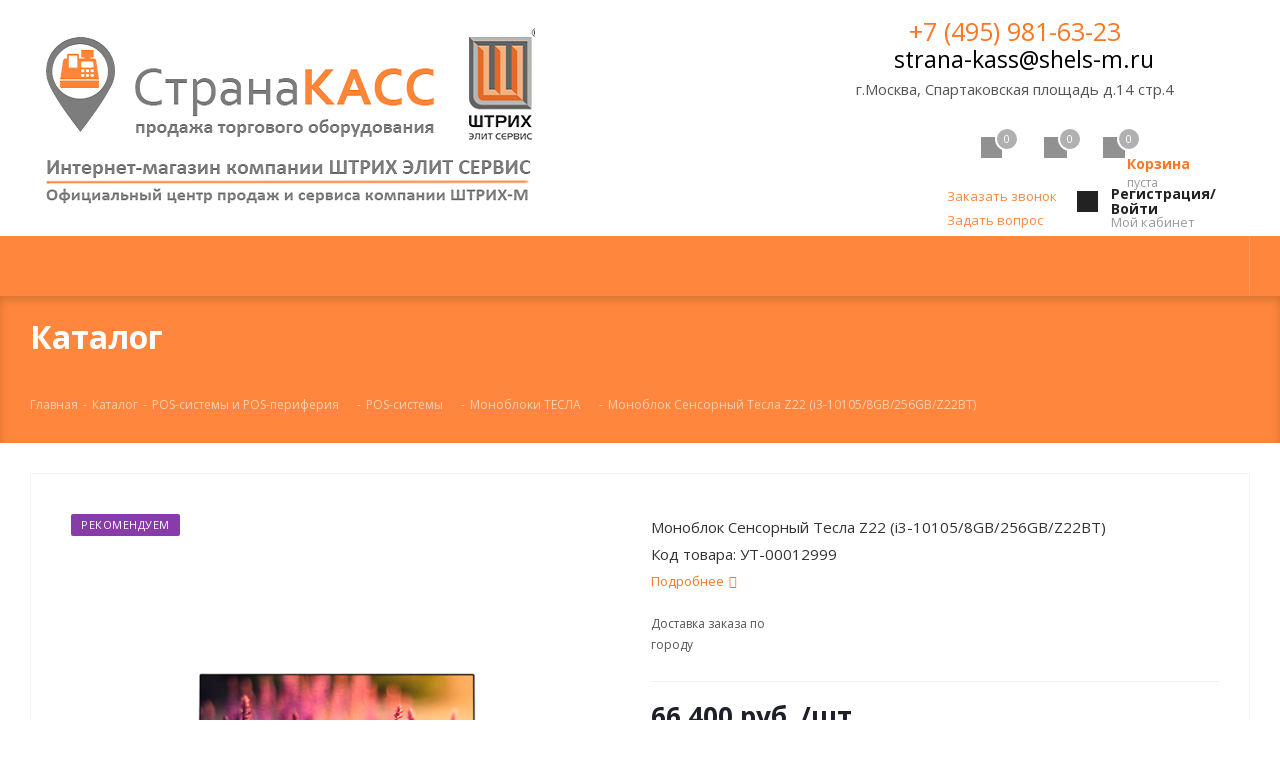

--- FILE ---
content_type: text/html; charset=UTF-8
request_url: https://strana-kass.ru/catalog/pos_sistemy_i_pos_periferiya/pos_sistemy/monobloki_tesla/monoblok_sensornyy_tesla_z22_i3_10105_8gb_256gb_z22bt/
body_size: 44775
content:
<!DOCTYPE html>
<html xmlns="http://www.w3.org/1999/xhtml" xml:lang="ru" lang="ru" >
<head>
	<title>Купить моноблок сенсорный тесла z22 (i3-10105/8gb/256gb/z22bt) в Москве по цене 66 400 руб. | «Страна-Касс»</title>
	<meta name="viewport" content="initial-scale=1.0, width=device-width" />
	<meta name="HandheldFriendly" content="true" />
	<meta name="yes" content="yes" />
	<meta name="apple-mobile-web-app-status-bar-style" content="black" />
	<meta name="SKYPE_TOOLBAR" content="SKYPE_TOOLBAR_PARSER_COMPATIBLE" />
    <meta name="yandex-verification" content="a379f188e85fca34" />
	<meta http-equiv="Content-Type" content="text/html; charset=UTF-8" />
<meta name="keywords" content="моноблок сенсорный тесла z22 (i3-10105/8gb/256gb/z22bt), купить моноблок сенсорный тесла z22 (i3-10105/8gb/256gb/z22bt), купить моноблок сенсорный тесла z22 (i3-10105/8gb/256gb/z22bt) в Москве" />
<meta name="description" content="⚡ Предлагаем купить моноблок сенсорный тесла z22 (i3-10105/8gb/256gb/z22bt) по цене 66 400 руб. ✅ «Страна-Касс» - официальный магазин компании производителя ШТРИХ-М ☎ +7 (495) 981-63-23" />
<link href="https://fonts.googleapis.com/css?family=Open+Sans:300italic,400italic,600italic,700italic,800italic,400,300,500,600,700,800&subset=latin,cyrillic-ext" type="text/css"  rel="stylesheet" />
<link href="/bitrix/js/ui/design-tokens/dist/ui.design-tokens.css?168510590224720" type="text/css"  rel="stylesheet" />
<link href="/bitrix/js/ui/fonts/opensans/ui.font.opensans.css?16851056092555" type="text/css"  rel="stylesheet" />
<link href="/bitrix/js/main/popup/dist/main.popup.bundle.css?168510576928324" type="text/css"  rel="stylesheet" />
<link href="/bitrix/cache/css/s1/aspro_next/page_972d157d7612afd944c4d8a2d0d32ef1/page_972d157d7612afd944c4d8a2d0d32ef1_v1.css?17413521331645" type="text/css"  rel="stylesheet" />
<link href="/bitrix/cache/css/s1/aspro_next/template_d87e15a26938e3e5a597ee45b013c638/template_d87e15a26938e3e5a597ee45b013c638_v1.css?17415941471058958" type="text/css"  data-template-style="true" rel="stylesheet" />
<script type="text/javascript">if(!window.BX)window.BX={};if(!window.BX.message)window.BX.message=function(mess){if(typeof mess==='object'){for(let i in mess) {BX.message[i]=mess[i];} return true;}};</script>
<script type="text/javascript">(window.BX||top.BX).message({'JS_CORE_LOADING':'Загрузка...','JS_CORE_NO_DATA':'- Нет данных -','JS_CORE_WINDOW_CLOSE':'Закрыть','JS_CORE_WINDOW_EXPAND':'Развернуть','JS_CORE_WINDOW_NARROW':'Свернуть в окно','JS_CORE_WINDOW_SAVE':'Сохранить','JS_CORE_WINDOW_CANCEL':'Отменить','JS_CORE_WINDOW_CONTINUE':'Продолжить','JS_CORE_H':'ч','JS_CORE_M':'м','JS_CORE_S':'с','JSADM_AI_HIDE_EXTRA':'Скрыть лишние','JSADM_AI_ALL_NOTIF':'Показать все','JSADM_AUTH_REQ':'Требуется авторизация!','JS_CORE_WINDOW_AUTH':'Войти','JS_CORE_IMAGE_FULL':'Полный размер'});</script>

<script type="text/javascript" src="/bitrix/js/main/core/core.js?1685105978487656"></script>

<script>BX.setJSList(['/bitrix/js/main/core/core_ajax.js','/bitrix/js/main/core/core_promise.js','/bitrix/js/main/polyfill/promise/js/promise.js','/bitrix/js/main/loadext/loadext.js','/bitrix/js/main/loadext/extension.js','/bitrix/js/main/polyfill/promise/js/promise.js','/bitrix/js/main/polyfill/find/js/find.js','/bitrix/js/main/polyfill/includes/js/includes.js','/bitrix/js/main/polyfill/matches/js/matches.js','/bitrix/js/ui/polyfill/closest/js/closest.js','/bitrix/js/main/polyfill/fill/main.polyfill.fill.js','/bitrix/js/main/polyfill/find/js/find.js','/bitrix/js/main/polyfill/matches/js/matches.js','/bitrix/js/main/polyfill/core/dist/polyfill.bundle.js','/bitrix/js/main/core/core.js','/bitrix/js/main/polyfill/intersectionobserver/js/intersectionobserver.js','/bitrix/js/main/lazyload/dist/lazyload.bundle.js','/bitrix/js/main/polyfill/core/dist/polyfill.bundle.js','/bitrix/js/main/parambag/dist/parambag.bundle.js']);
</script>
<script type="text/javascript">(window.BX||top.BX).message({'pull_server_enabled':'N','pull_config_timestamp':'0','pull_guest_mode':'N','pull_guest_user_id':'0'});(window.BX||top.BX).message({'PULL_OLD_REVISION':'Для продолжения корректной работы с сайтом необходимо перезагрузить страницу.'});</script>
<script type="text/javascript">(window.BX||top.BX).message({'LANGUAGE_ID':'ru','FORMAT_DATE':'DD.MM.YYYY','FORMAT_DATETIME':'DD.MM.YYYY HH:MI:SS','COOKIE_PREFIX':'BITRIX_SM','SERVER_TZ_OFFSET':'10800','UTF_MODE':'Y','SITE_ID':'s1','SITE_DIR':'/','USER_ID':'','SERVER_TIME':'1768511657','USER_TZ_OFFSET':'0','USER_TZ_AUTO':'Y','bitrix_sessid':'3feed89629db0be26dbd31c2009e6d78'});</script>


<script type="text/javascript" src="/bitrix/js/ui/dexie/dist/dexie3.bundle.js?1685105612188902"></script>
<script type="text/javascript" src="/bitrix/js/main/core/core_ls.js?168502405410430"></script>
<script type="text/javascript" src="/bitrix/js/main/core/core_fx.js?168502405416888"></script>
<script type="text/javascript" src="/bitrix/js/main/core/core_frame_cache.js?168510539817069"></script>
<script type="text/javascript" src="/bitrix/js/pull/protobuf/protobuf.js?1685103442274055"></script>
<script type="text/javascript" src="/bitrix/js/pull/protobuf/model.js?168510344270928"></script>
<script type="text/javascript" src="/bitrix/js/rest/client/rest.client.js?168510435617414"></script>
<script type="text/javascript" src="/bitrix/js/pull/client/pull.client.js?168510587081012"></script>
<script type="text/javascript" src="/bitrix/js/main/jquery/jquery-2.2.4.min.js?168510567585578"></script>
<script type="text/javascript" src="/bitrix/js/main/ajax.js?168502405435499"></script>
<script type="text/javascript" src="/bitrix/js/main/popup/dist/main.popup.bundle.js?1685105764116769"></script>
<script type="text/javascript" src="/bitrix/js/currency/currency-core/dist/currency-core.bundle.js?16851048267014"></script>
<script type="text/javascript" src="/bitrix/js/currency/core_currency.js?16851041861141"></script>
<script type="text/javascript">BX.setCSSList(['/bitrix/templates/aspro_next/components/openstart/catalog.element/main/style.css','/bitrix/templates/aspro_next/components/bitrix/sale.gift.main.products/main/style.css','/bitrix/templates/aspro_next/vendor/css/bootstrap.css','/bitrix/templates/aspro_next/css/jquery.fancybox.css','/bitrix/templates/aspro_next/css/styles.css','/bitrix/templates/aspro_next/css/xzoom.css','/bitrix/templates/aspro_next/css/animation/animation_ext.css','/bitrix/templates/aspro_next/ajax/ajax.css','/bitrix/templates/aspro_next/styles.css','/bitrix/templates/aspro_next/template_styles.css','/bitrix/templates/aspro_next/css/media.css','/bitrix/templates/aspro_next/vendor/fonts/font-awesome/css/font-awesome.min.css','/bitrix/templates/aspro_next/css/print.css','/bitrix/templates/aspro_next/css/custom.css','/bitrix/templates/aspro_next/themes/custom_s1/theme.css','/bitrix/templates/aspro_next/bg_color/light/bgcolors.css','/bitrix/templates/aspro_next/css/width-2.css','/bitrix/templates/aspro_next/css/font-1.css']);</script>
<script type='text/javascript' data-skip-moving='true'>window['asproRecaptcha'] = {params: {'recaptchaColor':'light','recaptchaLogoShow':'y','recaptchaSize':'normal','recaptchaBadge':'bottomright','recaptchaLang':'ru'},key: '6LdZV7kUAAAAAC76gOTNfAhAzIot2-rPkNHmLs_A'};</script>
<script type='text/javascript' data-skip-moving='true'>!function(a,e,r,c,t){function n(r){var c=e.getElementById(r);if(c&&!(c.className.indexOf("g-recaptcha")<0)&&a.grecaptcha&&!c.children.length){var n=grecaptcha.render(r,{sitekey:a[t].key+"",theme:a[t].params.recaptchaColor+"",size:a[t].params.recaptchaSize+"",callback:"onCaptchaVerify"+a[t].params.recaptchaSize,badge:a[t].params.recaptchaBadge});$(c).attr("data-widgetid",n)}}a.onLoadRenderRecaptcha=function(){for(var e in a[c].args)a[c].args.hasOwnProperty(e)&&n(a[c].args[e][0]);a[c]=function(a){n(a)}},a[c]=a[c]||function(){a[c].args=a[c].args||[],a[c].args.push(arguments),function(e,r,c){var n;e.getElementById(c)||(n=e.createElement(r),n.id=c,n.src="//www.google.com/recaptcha/api.js?hl="+a[t].params.recaptchaLang+"&onload=onLoadRenderRecaptcha&render=explicit",e.head.appendChild(n))}(e,r,"recaptchaApiLoader")}}(window,document,"script","renderRecaptchaById","asproRecaptcha");</script>
<script type='text/javascript' data-skip-moving='true'>!function(){var e=function(e){for(var a=e;a;)if(a=a.parentNode,"form"===a.nodeName.toLowerCase())return a;return null},a=function(e){var a=[],t=null,n=!1;"undefined"!=typeof e&&(n=null!==e),t=n?e.getElementsByTagName("input"):document.getElementsByName("captcha_word");for(var r=0;r<t.length;r++)"captcha_word"===t[r].name&&a.push(t[r]);return a},t=function(e){for(var a=[],t=e.getElementsByTagName("img"),n=0;n<t.length;n++)(/\/bitrix\/tools\/captcha.php\?(captcha_code|captcha_sid)=[^>]*?/i.test(t[n].src)||"captcha"===t[n].id)&&a.push(t[n]);return a},n=function(){var t=null,n=a(t);if(0===n.length)return[];for(var r=[],c=0;c<n.length;c++){var o=e(n[c]);null!==o&&r.push(o)}return r},r=function(e){var a="recaptcha-dynamic-"+(new Date).getTime();if(null!==document.getElementById(a)){var t=!1,n=null,r=65535;do n=Math.floor(Math.random()*r),t=null!==document.getElementById(a+n);while(t);a+=n}var c=document.createElement("div");c.id=a,c.className="g-recaptcha",c.attributes["data-sitekey"]=window.asproRecaptcha.key,e.parentNode&&(e.parentNode.className+=" recaptcha_text",e.parentNode.replaceChild(c,e)),renderRecaptchaById(a)},c=function(e){var a="[data-uri]";e.attributes.src=a,e.style.display="none","src"in e&&(e.parentNode&&(e.parentNode.className+=" recaptcha_tmp_img"),e.src=a)},o=function(e){"function"==typeof $&&$(e).find(".captcha-row label > span").length&&$(e).find(".captcha-row label > span").html(BX.message("RECAPTCHA_TEXT")+' <span class="star">*</span>')},p=function(){for(var e,p=n(),d=0;d<p.length;d++){var i=p[d],s=a(i);if(0!==s.length){var l=t(i);if(0!==l.length){for(e=0;e<s.length;e++)r(s[e]);for(e=0;e<l.length;e++)c(l[e]);o(i)}}}},d=function(){if("undefined"!=typeof renderRecaptchaById)for(var e=document.getElementsByClassName("g-recaptcha"),a=0;a<e.length;a++){var t=e[a];if(0===t.innerHTML.length){var n=t.id;if("string"==typeof n&&0!==n.length){if("function"==typeof $){var r=$(t).closest(".captcha-row");r.length&&(r.addClass(window.asproRecaptcha.params.recaptchaSize+" logo_captcha_"+window.asproRecaptcha.params.recaptchaLogoShow+" "+window.asproRecaptcha.params.recaptchaBadge),r.find(".captcha_image").addClass("recaptcha_tmp_img"),r.find(".captcha_input").addClass("recaptcha_text"),"invisible"!==window.asproRecaptcha.params.recaptchaSize&&(r.find("input.recaptcha").length||$('<input type="text" class="recaptcha" value="" />').appendTo(r)))}renderRecaptchaById(n)}}}},i=function(){try{return d(),window.renderRecaptchaById&&window.asproRecaptcha&&window.asproRecaptcha.key?(p(),!0):(console.error("Bad captcha keys or module error"),!0)}catch(e){return console.error(e),!0}};document.addEventListener?document.addEventListener("DOMNodeInserted",i,!1):console.warn("Your browser does not support dynamic ReCaptcha replacement")}();</script>
<script type="text/javascript">
					(function () {
						"use strict";

						var counter = function ()
						{
							var cookie = (function (name) {
								var parts = ("; " + document.cookie).split("; " + name + "=");
								if (parts.length == 2) {
									try {return JSON.parse(decodeURIComponent(parts.pop().split(";").shift()));}
									catch (e) {}
								}
							})("BITRIX_CONVERSION_CONTEXT_s1");

							if (cookie && cookie.EXPIRE >= BX.message("SERVER_TIME"))
								return;

							var request = new XMLHttpRequest();
							request.open("POST", "/bitrix/tools/conversion/ajax_counter.php", true);
							request.setRequestHeader("Content-type", "application/x-www-form-urlencoded");
							request.send(
								"SITE_ID="+encodeURIComponent("s1")+
								"&sessid="+encodeURIComponent(BX.bitrix_sessid())+
								"&HTTP_REFERER="+encodeURIComponent(document.referrer)
							);
						};

						if (window.frameRequestStart === true)
							BX.addCustomEvent("onFrameDataReceived", counter);
						else
							BX.ready(counter);
					})();
				</script>
<script>BX.message({'PHONE':'Телефон','FAST_VIEW':'Быстрый просмотр','SOCIAL':'Социальные сети','DESCRIPTION':'Описание магазина','ITEMS':'Товары','LOGO':'Логотип','REGISTER_INCLUDE_AREA':'Текст о регистрации','AUTH_INCLUDE_AREA':'Текст об авторизации','FRONT_IMG':'Изображение компании','EMPTY_CART':'пуста','CATALOG_VIEW_MORE':'... Показать все','CATALOG_VIEW_LESS':'... Свернуть','JS_REQUIRED':'Заполните это поле!','JS_FORMAT':'Неверный формат!','JS_FILE_EXT':'Недопустимое расширение файла!','JS_PASSWORD_COPY':'Пароли не совпадают!','JS_PASSWORD_LENGTH':'Минимум 6 символов!','JS_ERROR':'Неверно заполнено поле!','JS_FILE_SIZE':'Максимальный размер 5мб!','JS_FILE_BUTTON_NAME':'Выберите файл','JS_FILE_DEFAULT':'Файл не найден','JS_DATE':'Некорректная дата!','JS_DATETIME':'Некорректная дата/время!','JS_REQUIRED_LICENSES':'Согласитесь с условиями','LICENSE_PROP':'Согласие на обработку персональных данных','LOGIN_LEN':'Введите минимум {0} символа','FANCY_CLOSE':'Закрыть','FANCY_NEXT':'Следующий','FANCY_PREV':'Предыдущий','TOP_AUTH_REGISTER':'Регистрация','CALLBACK':'Заказать звонок','UNTIL_AKC':'До конца акции','TITLE_QUANTITY_BLOCK':'Остаток','TITLE_QUANTITY':'шт.','TOTAL_SUMM_ITEM':'Общая стоимость ','RECAPTCHA_TEXT':'Подтвердите, что вы не робот','JS_RECAPTCHA_ERROR':'Пройдите проверку','COUNTDOWN_SEC':'сек.','COUNTDOWN_MIN':'мин.','COUNTDOWN_HOUR':'час.','COUNTDOWN_DAY0':'дней','COUNTDOWN_DAY1':'день','COUNTDOWN_DAY2':'дня','COUNTDOWN_WEAK0':'Недель','COUNTDOWN_WEAK1':'Неделя','COUNTDOWN_WEAK2':'Недели','COUNTDOWN_MONTH0':'Месяцев','COUNTDOWN_MONTH1':'Месяц','COUNTDOWN_MONTH2':'Месяца','COUNTDOWN_YEAR0':'Лет','COUNTDOWN_YEAR1':'Год','COUNTDOWN_YEAR2':'Года','CATALOG_PARTIAL_BASKET_PROPERTIES_ERROR':'Заполнены не все свойства у добавляемого товара','CATALOG_EMPTY_BASKET_PROPERTIES_ERROR':'Выберите свойства товара, добавляемые в корзину в параметрах компонента','CATALOG_ELEMENT_NOT_FOUND':'Элемент не найден','ERROR_ADD2BASKET':'Ошибка добавления товара в корзину','CATALOG_SUCCESSFUL_ADD_TO_BASKET':'Успешное добавление товара в корзину','ERROR_BASKET_TITLE':'Ошибка корзины','ERROR_BASKET_PROP_TITLE':'Выберите свойства, добавляемые в корзину','ERROR_BASKET_BUTTON':'Выбрать','BASKET_TOP':'Корзина в шапке','ERROR_ADD_DELAY_ITEM':'Ошибка отложенной корзины','VIEWED_TITLE':'Ранее вы смотрели','VIEWED_BEFORE':'Ранее вы смотрели','BEST_TITLE':'Лучшие предложения','CT_BST_SEARCH_BUTTON':'Поиск','CT_BST_SEARCH2_BUTTON':'Найти','BASKET_PRINT_BUTTON':'Распечатать','BASKET_CLEAR_ALL_BUTTON':'Очистить','BASKET_QUICK_ORDER_BUTTON':'Быстрый заказ','BASKET_CONTINUE_BUTTON':'Продолжить покупки','BASKET_ORDER_BUTTON':'Оформить заказ','SHARE_BUTTON':'Поделиться','BASKET_CHANGE_TITLE':'Ваш заказ','BASKET_CHANGE_LINK':'Изменить','FROM':'от','TITLE_BLOCK_VIEWED_NAME':'Ранее вы смотрели','T_BASKET':'Корзина заказа','FILTER_EXPAND_VALUES':'Показать все','FILTER_HIDE_VALUES':'Свернуть','FULL_ORDER':'Полный заказ','CUSTOM_COLOR_CHOOSE':'Выбрать','CUSTOM_COLOR_CANCEL':'Отмена','S_MOBILE_MENU':'Меню','NEXT_T_MENU_BACK':'Назад','NEXT_T_MENU_CALLBACK':'Обратная связь','NEXT_T_MENU_CONTACTS_TITLE':'Будьте на связи','SEARCH_TITLE':'Поиск','SOCIAL_TITLE':'Оставайтесь на связи','HEADER_SCHEDULE':'Время работы','SEO_TEXT':'SEO описание','COMPANY_IMG':'Картинка компании','COMPANY_TEXT':'Описание компании','CONFIG_SAVE_SUCCESS':'Настройки сохранены','CONFIG_SAVE_FAIL':'Ошибка сохранения настроек','ITEM_ECONOMY':'Экономия','ITEM_ARTICLE':'Артикул: '})</script>
<link rel="shortcut icon" href="/favicon.ico?1662035637" type="image/x-icon" />
<link rel="apple-touch-icon" sizes="180x180" href="/upload/CNext/5a4/5a4ef46e76384e45651fc1685d4421de.png" />
<meta property="og:description" content="Моноблок Сенсорный Тесла Z22 (i3-10105/8GB/256GB/Z22BT)" />
<meta property="og:image" content="/upload/iblock/f69/y0qg7rb8pevqmqnd8t0yd9dni5k4mb77.png" />
<link rel="image_src" href="/upload/iblock/f69/y0qg7rb8pevqmqnd8t0yd9dni5k4mb77.png"  />
<meta property="og:title" content="Купить моноблок сенсорный тесла z22 (i3-10105/8gb/256gb/z22bt) в Москве по цене 66 400 руб. | «Страна-Касс»" />
<meta property="og:type" content="website" />
<meta property="og:url" content="/catalog/pos_sistemy_i_pos_periferiya/pos_sistemy/monobloki_tesla/monoblok_sensornyy_tesla_z22_i3_10105_8gb_256gb_z22bt/" />



<script type="text/javascript" src="/bitrix/templates/aspro_next/js/jquery.actual.min.js?16850240601251"></script>
<script type="text/javascript" src="/bitrix/templates/aspro_next/js/jqModal.js?168502406011022"></script>
<script type="text/javascript" src="/bitrix/templates/aspro_next/vendor/js/bootstrap.js?168502406027908"></script>
<script type="text/javascript" src="/bitrix/templates/aspro_next/vendor/js/jquery.appear.js?16850240603188"></script>
<script type="text/javascript" src="/bitrix/templates/aspro_next/js/browser.js?16850240601032"></script>
<script type="text/javascript" src="/bitrix/templates/aspro_next/js/jquery.fancybox.js?168502406045889"></script>
<script type="text/javascript" src="/bitrix/templates/aspro_next/js/jquery.flexslider.js?168502406056088"></script>
<script type="text/javascript" src="/bitrix/templates/aspro_next/js/jquery.validate.min.js?168502406022257"></script>
<script type="text/javascript" src="/bitrix/templates/aspro_next/js/jquery.inputmask.bundle.min.js?1685024060118379"></script>
<script type="text/javascript" src="/bitrix/templates/aspro_next/js/jquery.easing.1.3.js?16850240608095"></script>
<script type="text/javascript" src="/bitrix/templates/aspro_next/js/equalize.min.js?1685024060903"></script>
<script type="text/javascript" src="/bitrix/templates/aspro_next/js/jquery.alphanumeric.js?16850240602104"></script>
<script type="text/javascript" src="/bitrix/templates/aspro_next/js/jquery.cookie.js?16850240603066"></script>
<script type="text/javascript" src="/bitrix/templates/aspro_next/js/jquery.plugin.min.js?16850240603181"></script>
<script type="text/javascript" src="/bitrix/templates/aspro_next/js/jquery.countdown.min.js?168502406013137"></script>
<script type="text/javascript" src="/bitrix/templates/aspro_next/js/jquery.countdown-ru.js?16850240601400"></script>
<script type="text/javascript" src="/bitrix/templates/aspro_next/js/jquery.ikSelect.js?168502406032030"></script>
<script type="text/javascript" src="/bitrix/templates/aspro_next/js/jquery.mobile.custom.touch.min.js?16850240607784"></script>
<script type="text/javascript" src="/bitrix/templates/aspro_next/js/jquery.dotdotdot.js?16850240605908"></script>
<script type="text/javascript" src="/bitrix/templates/aspro_next/js/xzoom.js?168502406034379"></script>
<script type="text/javascript" src="/bitrix/templates/aspro_next/js/main.js?1699615858205009"></script>
<script type="text/javascript" src="/bitrix/templates/aspro_next/components/bitrix/subscribe.form/main/script.js?1685024060186"></script>
<script type="text/javascript" src="/bitrix/components/bitrix/search.title/script.js?16851024339847"></script>
<script type="text/javascript" src="/bitrix/templates/aspro_next/components/bitrix/search.title/corp/script.js?16850240609800"></script>
<script type="text/javascript" src="/bitrix/templates/aspro_next/js/custom.js?1685024060100"></script>
<script type="text/javascript" src="/bitrix/templates/aspro_next/components/openstart/catalog.element/main/script.js?1685024060103909"></script>
<script type="text/javascript" src="/bitrix/templates/aspro_next/components/bitrix/sale.gift.product/main/script.js?168502406046823"></script>
<script type="text/javascript" src="/bitrix/templates/aspro_next/components/bitrix/sale.gift.main.products/main/script.js?16850240603831"></script>
<script type="text/javascript" src="/bitrix/templates/aspro_next/components/bitrix/catalog.bigdata.products/main_new/script.js?168502406036494"></script>
<script type="text/javascript" src="/bitrix/templates/aspro_next/js/jquery.history.js?168502406021571"></script>
<script type="text/javascript">var _ba = _ba || []; _ba.push(["aid", "55245af743ab2d0db281f3475277da1c"]); _ba.push(["host", "strana-kass.ru"]); _ba.push(["ad[ct][item]", "[base64]"]);_ba.push(["ad[ct][user_id]", function(){return BX.message("USER_ID") ? BX.message("USER_ID") : 0;}]);_ba.push(["ad[ct][recommendation]", function() {var rcmId = "";var cookieValue = BX.getCookie("BITRIX_SM_RCM_PRODUCT_LOG");var productId = 48227;var cItems = [];var cItem;if (cookieValue){cItems = cookieValue.split(".");}var i = cItems.length;while (i--){cItem = cItems[i].split("-");if (cItem[0] == productId){rcmId = cItem[1];break;}}return rcmId;}]);_ba.push(["ad[ct][v]", "2"]);(function() {var ba = document.createElement("script"); ba.type = "text/javascript"; ba.async = true;ba.src = (document.location.protocol == "https:" ? "https://" : "http://") + "bitrix.info/ba.js";var s = document.getElementsByTagName("script")[0];s.parentNode.insertBefore(ba, s);})();</script>


		    <!-- Yandex.Metrika counter --> <script type="text/javascript" > (function (d, w, c) { (w[c] = w[c] || []).push(function() { try { w.yaCounter49524316 = new Ya.Metrika2({ id:49524316, clickmap:true, trackLinks:true, accurateTrackBounce:true, webvisor:true }); } catch(e) { } }); var n = d.getElementsByTagName("script")[0], s = d.createElement("script"), f = function () { n.parentNode.insertBefore(s, n); }; s.type = "text/javascript"; s.async = true; s.src = "https://mc.yandex.ru/metrika/tag.js"; if (w.opera == "[object Opera]") { d.addEventListener("DOMContentLoaded", f, false); } else { f(); } })(document, window, "yandex_metrika_callbacks2"); </script> <noscript><div><img src="https://mc.yandex.ru/watch/49524316" style="position:absolute; left:-9999px;" alt="" /></div></noscript> <!-- /Yandex.Metrika counter -->
	
</head>
    <!-- Global site tag (gtag.js) - Google Analytics -->
    <script async src="https://www.googletagmanager.com/gtag/js?id=UA-122040589-1"></script>
    <script>
        window.dataLayer = window.dataLayer || [];
        function gtag(){dataLayer.push(arguments);}
        gtag('js', new Date());

        gtag('config', 'UA-122040589-1');
    </script>
	<script async src="https://www.googletagmanager.com/gtag/js?id=UA-187945958-1"></script>
<script>
  window.dataLayer = window.dataLayer || [];
  function gtag(){dataLayer.push(arguments);}
  gtag('js', new Date());

  gtag('config', 'UA-187945958-1');
</script>
    
<script>(function(w,d,s,l,i){w[l]=w[l]||[];w[l].push({'gtm.start':
new Date().getTime(),event:'gtm.js'});var f=d.getElementsByTagName(s)[0],
j=d.createElement(s),dl=l!='dataLayer'?'&l='+l:'';j.async=true;j.src=
'https://www.googletagmanager.com/gtm.js?id='+i+dl;f.parentNode.insertBefore(j,f);
})(window,document,'script','dataLayer','GTM-NR8RKDX');</script>

<body class="fill_bg_n" id="main">
	<div id="panel"></div>
	
	





		        <!--'start_frame_cache_basketitems-component-block'-->                        	<div id="ajax_basket"></div>
            <!--'end_frame_cache_basketitems-component-block'-->                <script type="text/javascript">
                        window.onload = function () {
                window.dataLayer = window.dataLayer || [];
            }
                        BX.message({'MIN_ORDER_PRICE_TEXT':'<b>Минимальная сумма заказа #PRICE#<\/b><br/>\nПожалуйста, добавьте еще товаров в корзину ','LICENSES_TEXT':'Я согласен на <a href=\"/include/licenses_detail.php\" target=\"_blank\">обработку персональных данных<\/a>'});

            var arNextOptions = ({
                "SITE_DIR": "/",
                "SITE_ID": "s1",
                "SITE_ADDRESS": "strana-kass.ru",
                "FORM": ({
                    "ASK_FORM_ID": "ASK",
                    "SERVICES_FORM_ID": "SERVICES",
                    "FEEDBACK_FORM_ID": "FEEDBACK",
                    "CALLBACK_FORM_ID": "CALLBACK",
                    "RESUME_FORM_ID": "RESUME",
                    "TOORDER_FORM_ID": "TOORDER"
                }),
                "PAGES": ({
                    "FRONT_PAGE": "",
                    "BASKET_PAGE": "",
                    "ORDER_PAGE": "",
                    "PERSONAL_PAGE": "",
                    "CATALOG_PAGE": "1",
                    "CATALOG_PAGE_URL": "/catalog/",
                    "BASKET_PAGE_URL": "/basket/",
                }),
                "PRICES": ({
                    "MIN_PRICE": "1",
                }),
                "THEME": ({
                    'THEME_SWITCHER': 'N',
                    'BASE_COLOR': 'CUSTOM',
                    'BASE_COLOR_CUSTOM': 'ff863c',
                    'TOP_MENU': '',
                    'TOP_MENU_FIXED': 'Y',
                    'COLORED_LOGO': 'Y',
                    'SIDE_MENU': 'LEFT',
                    'SCROLLTOTOP_TYPE': 'ROUND_COLOR',
                    'SCROLLTOTOP_POSITION': 'PADDING',
                    'CAPTCHA_FORM_TYPE': '',
                    'PHONE_MASK': '+7 (999) 999-99-99',
                    'VALIDATE_PHONE_MASK': '^[+][0-9] [(][0-9]{3}[)] [0-9]{3}[-][0-9]{2}[-][0-9]{2}$',
                    'DATE_MASK': 'd.m.y',
                    'DATE_PLACEHOLDER': 'дд.мм.гггг',
                    'VALIDATE_DATE_MASK': '^[0-9]{1,2}\.[0-9]{1,2}\.[0-9]{4}$',
                    'DATETIME_MASK': 'd.m.y h:s',
                    'DATETIME_PLACEHOLDER': 'дд.мм.гггг чч:мм',
                    'VALIDATE_DATETIME_MASK': '^[0-9]{1,2}\.[0-9]{1,2}\.[0-9]{4} [0-9]{1,2}\:[0-9]{1,2}$',
                    'VALIDATE_FILE_EXT': 'png|jpg|jpeg|gif|doc|docx|xls|xlsx|txt|pdf|odt|rtf',
                    'BANNER_WIDTH': '',
                    'BIGBANNER_ANIMATIONTYPE': 'SLIDE_HORIZONTAL',
                    'BIGBANNER_SLIDESSHOWSPEED': '5000',
                    'BIGBANNER_ANIMATIONSPEED': '600',
                    'PARTNERSBANNER_SLIDESSHOWSPEED': '5000',
                    'PARTNERSBANNER_ANIMATIONSPEED': '600',
                    'ORDER_BASKET_VIEW': 'NORMAL',
                    'SHOW_BASKET_ONADDTOCART': 'Y',
                    'SHOW_BASKET_PRINT': 'Y',
                    "SHOW_ONECLICKBUY_ON_BASKET_PAGE": 'Y',
                    'SHOW_LICENCE': 'Y',
                    'LICENCE_CHECKED': 'N',
                    'SHOW_TOTAL_SUMM': 'Y',
                    'CHANGE_TITLE_ITEM': 'Y',
                    'DISCOUNT_PRICE': '',
                    'STORES': '',
                    'STORES_SOURCE': 'IBLOCK',
                    'TYPE_SKU': 'TYPE_1',
                    'MENU_POSITION': 'LINE',
                    'DETAIL_PICTURE_MODE': 'MAGNIFIER',
                    'PAGE_WIDTH': '2',
                    'PAGE_CONTACTS': '1',
                    'HEADER_TYPE': '9',
                    'HEADER_TOP_LINE': '',
                    'HEADER_FIXED': '2',
                    'HEADER_MOBILE': '1',
                    'HEADER_MOBILE_MENU': '1',
                    'HEADER_MOBILE_MENU_SHOW_TYPE': '',
                    'TYPE_SEARCH': 'corp',
                    'PAGE_TITLE': '4',
                    'INDEX_TYPE': 'index1',
                    'FOOTER_TYPE': '1',
                    'PRINT_BUTTON': 'N',
                    'EXPRESSION_FOR_PRINT_PAGE': 'Версия для печати',
                    'EXPRESSION_FOR_FAST_VIEW': 'Быстрый просмотр',
                    'FILTER_VIEW': 'VERTICAL',
                    'YA_GOALS': 'N',
                    'YA_COUNTER_ID': '',
                    'USE_FORMS_GOALS': 'COMMON',
                    'USE_SALE_GOALS': '',
                    'USE_DEBUG_GOALS': 'N',

                }),
                "REGIONALITY": ({
                    'USE_REGIONALITY': 'Y',
                    'REGIONALITY_VIEW': 'POPUP_REGIONS_SMALL',
                }),
                "COUNTERS": ({
                    "YANDEX_COUNTER": 1,
                    "GOOGLE_COUNTER": 1,
                    "YANDEX_ECOMERCE": "Y",
                    "GOOGLE_ECOMERCE": "Y",
                    "TYPE": {
                        "ONE_CLICK": "Купить в 1 клик",
                        "QUICK_ORDER": "Быстрый заказ",
                    },
                    "GOOGLE_EVENTS": {
                        "ADD2BASKET": "addToCart",
                        "REMOVE_BASKET": "removeFromCart",
                        "CHECKOUT_ORDER": "checkout",
                    }
                }),
                "JS_ITEM_CLICK": ({
                    "precision": 6,
                    "precisionFactor": Math.pow(10, 6)
                })
            });
        </script>
                
	<div class="wrapper1  catalog_page basket_normal basket_fill_DARK side_LEFT catalog_icons_Y banner_auto with_fast_view mheader-v1 header-v9 regions_Y fill_N footer-v1 front-vindex1 title-v4 with_phones">
		
		<div class="header_wrap visible-lg visible-md title-v4">
			<header id="header">
				<div class="bottom__cookie-block">
    <div class="cookie_block">
    <div class="cookies_text">ООО «Штрих Элит Сервис» с целью персонализации сервисов и повышения удобства пользования сайтом использует файлы «cookie». Продолжая просматривать сайт, вы соглашаетесь с данными условиями. В случае несогласия, вы можете отключить использование «cookie» в настройках браузера.<br>
        <a href="/info/politika/licenses_detail.php" class="podr">Подробнее</a>
    </div>
    <div class="cookies_button"><a href="javascript:void(0);" class="ok btn btn-default">Ок</a></div>
    </div>
</div>
<script>

    $(function() {
        function getCookie(cname)
        {
            var name = cname + "=";
            var ca = document.cookie.split(';');
            for(var i=0; i<ca.length; i++)
            {
                var c = ca[i].trim();
                if (c.indexOf(name)==0) return c.substring(name.length,c.length);
            }
            return "";
        }

        var cook=getCookie('hideModal');
        if (!cook) {
            var delay_popup = 1000;
            setTimeout("document.querySelector('.bottom__cookie-block').style.display='inline-block'", delay_popup);
        }
        $.cookie('hideModal', true, {
            expires: 30,
            path: '/'
        });
    });

    // Закрытие полосы cookie


    $('.ok').click(function(){
        $('.bottom__cookie-block').fadeOut();
    });</script>
<header class="header-v9 header-wrapper">
	<div class="logo_and_menu-row">
		<div class="logo-row">
			<div class="maxwidth-theme">
				<div class="row">
					<a href="/">
					 	<div class="logo-block col-md-2 col-sm-3">
							<div class="logo colored">

															</div>
						</div>
					</a>
					<div class="info-contact">
						<div class="phone-email-line">
							<div class="phone-line">
								<a rel="nofollow" href="tel:+7 (495)981-63-23">+7 (495) 981-63-23</a>
							</div>
							<div class="email-line">
								<i class="svg svg-mail"></i>
								<a href="mailto:strana-kass@shels-m.ru">strana-kass@shels-m.ru</a>
							</div>
						</div>
						<div class="adres">
							г.Москва, Спартаковская площадь д.14 стр.4
						</div>
					</div>


					<div class="right-icons pull-right right-block">
						<div class="block-link icon-cont">
							                        <!--'start_frame_cache_header-basket-with-compare-block1'-->                    <div class="wrap_icon inner-table-block baskets">
                <!--noindex-->
		<a class="basket-link compare  with_price lg " href="/catalog/compare.php" title="Список сравниваемых элементов">
		<span class="js-basket-block"><i class="svg svg-compare lg" aria-hidden="true"></i><span class="title dark_link">Сравнение</span><span class="count">0</span></span>
	</a>
	<!--/noindex-->                    </div>
                            <!-- noindex -->
                            <div class="wrap_icon inner-table-block baskets">
                        <a rel="nofollow"
               class="basket-link delay with_price lg "
               href="/basket/#delayed"
               title="Список отложенных товаров пуст">
							<span class="js-basket-block">
								<i class="svg svg-wish lg" aria-hidden="true"></i>
								<span class="title dark_link">Отложенные</span>
								<span class="count">0</span>
							</span>
            </a>
                            </div>
                                        <div class="wrap_icon inner-table-block baskets">
                        <a rel="nofollow"
               class="basket-link basket has_prices with_price lg "
               href="/basket/" title="Корзина пуста">
							<span class="js-basket-block">
								<i class="svg svg-basket lg" aria-hidden="true"></i>
																	<span class="wrap">
																<span class="title dark_link">Корзина</span>
																	<span class="prices">
<!--                                        -->                                        пуста</span>
									</span>
																<span class="count">0</span>
							</span>
            </a>
                            </div>
                        <!-- /noindex -->
                <!--'end_frame_cache_header-basket-with-compare-block1'-->            						</div>

						<div class="cabinet-cont">
							<div class="pull-right ">
								<div class="wrap_icon inner-table-block">
									
        <!--'start_frame_cache_header-auth-block1'-->        <!-- noindex -->        <!--'end_frame_cache_header-auth-block1'-->
        								</div>
							</div>
							<div class="pull-right">
								<div class="wrap_icon inner-table-block">
									
                <!-- noindex --><a rel="nofollow" title="Мой кабинет" class="personal-link dark-color animate-load" data-event="jqm" data-param-type="auth" data-param-backurl="/catalog/pos_sistemy_i_pos_periferiya/pos_sistemy/monobloki_tesla/monoblok_sensornyy_tesla_z22_i3_10105_8gb_256gb_z22bt/" data-name="auth" href="/personal/"><i class="svg svg-cabinet-login lg" aria-hidden="true"></i><span class="wrap"><span class="name">Регистрация/<br>Войти</span><span class="title">Мой кабинет</span></span></a><!-- /noindex -->        
        								</div>
							</div>
							<div class="pull-right">
								<div class="wrap_icon inner-table-block">
									<div class="phone-block">

																					<span class="callback-block animate-load twosmallfont colored" data-event="jqm" data-param-form_id="SIMPLE_FORM_6" data-name="callback">Заказать звонок</span>
																			</div>
									<div class="phone-block">
										<div class="visible-lg">
											<a class="callback-block twosmallfont colored" data-event="jqm" data-param-form_id="SIMPLE_FORM_3" data-name="callback">Задать вопрос</a>
										</div>
									</div>
								</div>
							</div>
							<div class="pull-right">
								<div class="wrap_icon inner-table-block">
																	</div>
							</div>
						</div>
					</div>
				</div>
			</div>
		</div>
	</div>
	<div class="menu-row middle-block bgcolored sliced">
		<div class="maxwidth-theme">
			<div class="row">
				<div class="col-md-12">
					<div class="right-icons pull-right show-fixed">
						<div class="wrap_icon">
							<button class="inline-search-show twosmallfont">
								<i class="svg svg-search white" aria-hidden="true"></i>
							</button>
						</div>
					</div>
					<div class="menu-only">
						<nav class="mega-menu sliced">
								<div class="table-menu">
		<table>
			<tr>
									
										<td class="menu-item unvisible  catalog wide_menu  active">
						<div class="wrap">
							<a class="" href="/catalog/">
								<div>
									Каталог									<div class="line-wrapper"><span class="line"></span></div>
								</div>
							</a>
													</div>
					</td>
									
										<td class="menu-item unvisible dropdown   ">
						<div class="wrap">
							<a class="dropdown-toggle" href="/services/">
								<div>
									Услуги									<div class="line-wrapper"><span class="line"></span></div>
								</div>
							</a>
															<span class="tail"></span>
								<ul class="dropdown-menu">
																																							<li class="  ">
																						<a href="/services/obnovlenie-kkt-novye-trebovaniia-k-kassovym-chekam-2025/" title="Обновление ККТ для новых изменений требований к формату чеков (Приказ ФНС № ЕД-7-20/236@) с 01 сентября 2025 года!"><span class="name">Обновление ККТ для новых изменений требований к формату чеков (Приказ ФНС № ЕД-7-20/236@) с 01 сентября 2025 года!</span></a>
																					</li>
																																							<li class="  ">
																						<a href="/services/avtomatizatsiya-torgovykh-obektov/" title="Автоматизация торговых объектов"><span class="name">Автоматизация торговых объектов</span></a>
																					</li>
																																							<li class="  ">
																						<a href="/services/obsluzhivanie-kontrolno-kassovoy-tekhniki-gibkie-tarify/" title="Ремонт и обслуживание Контрольно-Кассовой Техники."><span class="name">Ремонт и обслуживание Контрольно-Кассовой Техники.</span></a>
																					</li>
																																							<li class="  ">
																						<a href="/services/registratsiya-kkt-v-fns/" title="Регистрация ККТ в ФНС"><span class="name">Регистрация ККТ в ФНС</span></a>
																					</li>
																																							<li class="  ">
																						<a href="/services/zamena-fiskalnogo-nakopitelya-fn-pereregistratsiya-kkt/" title="Замена фискального накопителя (ФН) | Перерегистрация касс (ККТ)"><span class="name">Замена фискального накопителя (ФН) | Перерегистрация касс (ККТ)</span></a>
																					</li>
																																							<li class="  ">
																						<a href="/services/obnovlenie-proshivki-kkt/" title="Обновление прошивки ККТ. Лицензии для всех моделей ККТ."><span class="name">Обновление прошивки ККТ. Лицензии для всех моделей ККТ.</span></a>
																					</li>
																																							<li class="  ">
																						<a href="/services/snyatie-kkt-s-registratsionnogo-uchyeta-v-fns-elektronnyy-bumazhnyy-format/" title="Снятие ККТ с регистрационного учёта в ФНС (электронный/бумажный формат)"><span class="name">Снятие ККТ с регистрационного учёта в ФНС (электронный/бумажный формат)</span></a>
																					</li>
																																							<li class="  ">
																						<a href="/services/perekhod-na-novyy-format-fiskalnykh-dokumentov-ffd-1-2/" title="Актуально для всех: Переход на новый формат фискальных документов 1.2"><span class="name">Актуально для всех: Переход на новый формат фискальных документов 1.2</span></a>
																					</li>
																																							<li class="  ">
																						<a href="/services/optimizatsiya-raskhoda-chekovoy-lenty/" title="Оптимизация расхода чековой ленты"><span class="name">Оптимизация расхода чековой ленты</span></a>
																					</li>
																																							<li class="  ">
																						<a href="/services/obnovlenie-kkt-dlya-primeneniya-novykh-stavok-nds-s-2025-g/" title="Обновление ККТ для применения новых ставок НДС с 2025 г."><span class="name">Обновление ККТ для применения новых ставок НДС с 2025 г.</span></a>
																					</li>
																																							<li class="  ">
																						<a href="/services/pereregistratsiya-kkt-vsvyazi-s-vvedeniem-aktsiza-na-sakharosoderzhashchie-napitki/" title="Перерегистрация ККТ всвязи с введением акциза на сахаросодержащие напитки."><span class="name">Перерегистрация ККТ всвязи с введением акциза на сахаросодержащие напитки.</span></a>
																					</li>
																	</ul>
													</div>
					</td>
									
										<td class="menu-item unvisible dropdown   ">
						<div class="wrap">
							<a class="dropdown-toggle" href="/projects/">
								<div>
									Ваш консультант									<div class="line-wrapper"><span class="line"></span></div>
								</div>
							</a>
															<span class="tail"></span>
								<ul class="dropdown-menu">
																																							<li class="  ">
																						<a href="/projects/perekhod-na-nds-20-s-01-yanvarya-2019-goda/" title="Лицензии и обновления ККТ"><span class="name">Лицензии и обновления ККТ</span></a>
																					</li>
																																							<li class="  ">
																						<a href="/projects/obsluzhivanie-kkt-i-oborudovaniya/" title="Обслуживание ККТ и оборудования"><span class="name">Обслуживание ККТ и оборудования</span></a>
																					</li>
																																							<li class="  ">
																						<a href="/projects/onlayn-kassy/" title="Онлайн кассы: Что выбрать? Обзоры, рекомендации."><span class="name">Онлайн кассы: Что выбрать? Обзоры, рекомендации.</span></a>
																					</li>
																																							<li class="  ">
																						<a href="/projects/fiskalnyy-nakopitel/" title="Фискальный накопитель"><span class="name">Фискальный накопитель</span></a>
																					</li>
																																							<li class="  ">
																						<a href="/projects/zapasnye-chasti/" title="Запасные части"><span class="name">Запасные части</span></a>
																					</li>
																																							<li class="  ">
																						<a href="/projects/rekomenduem-nashikh-partnerov-yuridicheskie-uslugi/" title="Рекомендуем наших Партнеров: Юридические услуги"><span class="name">Рекомендуем наших Партнеров: Юридические услуги</span></a>
																					</li>
																	</ul>
													</div>
					</td>
									
										<td class="menu-item unvisible    ">
						<div class="wrap">
							<a class="" href="/sale/">
								<div>
									Акции									<div class="line-wrapper"><span class="line"></span></div>
								</div>
							</a>
													</div>
					</td>
									
										<td class="menu-item unvisible    ">
						<div class="wrap">
							<a class="" href="/blog/">
								<div>
									Пресс-Центр									<div class="line-wrapper"><span class="line"></span></div>
								</div>
							</a>
													</div>
					</td>
									
										<td class="menu-item unvisible dropdown   ">
						<div class="wrap">
							<a class="dropdown-toggle" href="/info/">
								<div>
									Информация									<div class="line-wrapper"><span class="line"></span></div>
								</div>
							</a>
															<span class="tail"></span>
								<ul class="dropdown-menu">
																																							<li class="  ">
																						<a href="/info/" title="Информация"><span class="name">Информация</span></a>
																					</li>
																																							<li class="  ">
																						<a href="/info/kak-kupit/kak-kupit-polnaya-informatsiya.php" title="Как купить: Полная информация"><span class="name">Как купить: Полная информация</span></a>
																					</li>
																																							<li class="  ">
																						<a href="/info/politika/licenses_detail.php" title="Политика"><span class="name">Политика</span></a>
																					</li>
																																							<li class="  ">
																						<a href="/info/licenses/" title="Сертификаты и лицензии"><span class="name">Сертификаты и лицензии</span></a>
																					</li>
																																							<li class="  ">
																						<a href="/info/brands/" title="Бренды"><span class="name">Бренды</span></a>
																					</li>
																																							<li class="  ">
																						<a href="/sale/" title="Акции"><span class="name">Акции</span></a>
																					</li>
																																							<li class="  ">
																						<a href="/blog/" title="Пресс-Центр"><span class="name">Пресс-Центр</span></a>
																					</li>
																																							<li class="  ">
																						<a href="/company/index.php" title="О Компании"><span class="name">О Компании</span></a>
																					</li>
																																							<li class="  ">
																						<a href="/contacts/" title="Контакты"><span class="name">Контакты</span></a>
																					</li>
																	</ul>
													</div>
					</td>
									
										<td class="menu-item unvisible    ">
						<div class="wrap">
							<a class="" href="/support/index.php">
								<div>
									Поддержка									<div class="line-wrapper"><span class="line"></span></div>
								</div>
							</a>
													</div>
					</td>
									
										<td class="menu-item unvisible    ">
						<div class="wrap">
							<a class="" href="/contacts/">
								<div>
									Контакты									<div class="line-wrapper"><span class="line"></span></div>
								</div>
							</a>
													</div>
					</td>
				
				<td class="menu-item dropdown js-dropdown nosave unvisible">
					<div class="wrap">
						<a class="dropdown-toggle more-items" href="#">
							<span>Ещё</span>
						</a>
						<span class="tail"></span>
						<ul class="dropdown-menu"></ul>
					</div>
				</td>

			</tr>
		</table>
	</div>
						</nav>
					</div>
				</div>
			</div>
		</div>
	</div>
	<div class="line-row visible-xs"></div>
</header>			</header>
		</div>
		
					<div id="headerfixed">
				<div class="maxwidth-theme">
	<div class="logo-row v2 row margin0 menu-row">
		<div class="inner-table-block nopadding logo-block">
			<div class="logo colored">
				        <a href="/"><img src="/logo.png" alt=""Страна Касс""
                                       title=""Страна Касс""/></a>
        			</div>
		</div>
		<div class="inner-table-block menu-block">
			<div class="navs table-menu js-nav">
				<nav class="mega-menu sliced">
						<div class="table-menu">
		<table>
			<tr>
									
										<td class="menu-item unvisible  catalog wide_menu  active">
						<div class="wrap">
							<a class="" href="/catalog/">
								<div>
									Каталог									<div class="line-wrapper"><span class="line"></span></div>
								</div>
							</a>
													</div>
					</td>
									
										<td class="menu-item unvisible dropdown   ">
						<div class="wrap">
							<a class="dropdown-toggle" href="/services/">
								<div>
									Услуги									<div class="line-wrapper"><span class="line"></span></div>
								</div>
							</a>
															<span class="tail"></span>
								<ul class="dropdown-menu">
																																							<li class="  ">
																						<a href="/services/obnovlenie-kkt-novye-trebovaniia-k-kassovym-chekam-2025/" title="Обновление ККТ для новых изменений требований к формату чеков (Приказ ФНС № ЕД-7-20/236@) с 01 сентября 2025 года!"><span class="name">Обновление ККТ для новых изменений требований к формату чеков (Приказ ФНС № ЕД-7-20/236@) с 01 сентября 2025 года!</span></a>
																					</li>
																																							<li class="  ">
																						<a href="/services/avtomatizatsiya-torgovykh-obektov/" title="Автоматизация торговых объектов"><span class="name">Автоматизация торговых объектов</span></a>
																					</li>
																																							<li class="  ">
																						<a href="/services/obsluzhivanie-kontrolno-kassovoy-tekhniki-gibkie-tarify/" title="Ремонт и обслуживание Контрольно-Кассовой Техники."><span class="name">Ремонт и обслуживание Контрольно-Кассовой Техники.</span></a>
																					</li>
																																							<li class="  ">
																						<a href="/services/registratsiya-kkt-v-fns/" title="Регистрация ККТ в ФНС"><span class="name">Регистрация ККТ в ФНС</span></a>
																					</li>
																																							<li class="  ">
																						<a href="/services/zamena-fiskalnogo-nakopitelya-fn-pereregistratsiya-kkt/" title="Замена фискального накопителя (ФН) | Перерегистрация касс (ККТ)"><span class="name">Замена фискального накопителя (ФН) | Перерегистрация касс (ККТ)</span></a>
																					</li>
																																							<li class="  ">
																						<a href="/services/obnovlenie-proshivki-kkt/" title="Обновление прошивки ККТ. Лицензии для всех моделей ККТ."><span class="name">Обновление прошивки ККТ. Лицензии для всех моделей ККТ.</span></a>
																					</li>
																																							<li class="  ">
																						<a href="/services/snyatie-kkt-s-registratsionnogo-uchyeta-v-fns-elektronnyy-bumazhnyy-format/" title="Снятие ККТ с регистрационного учёта в ФНС (электронный/бумажный формат)"><span class="name">Снятие ККТ с регистрационного учёта в ФНС (электронный/бумажный формат)</span></a>
																					</li>
																																							<li class="  ">
																						<a href="/services/perekhod-na-novyy-format-fiskalnykh-dokumentov-ffd-1-2/" title="Актуально для всех: Переход на новый формат фискальных документов 1.2"><span class="name">Актуально для всех: Переход на новый формат фискальных документов 1.2</span></a>
																					</li>
																																							<li class="  ">
																						<a href="/services/optimizatsiya-raskhoda-chekovoy-lenty/" title="Оптимизация расхода чековой ленты"><span class="name">Оптимизация расхода чековой ленты</span></a>
																					</li>
																																							<li class="  ">
																						<a href="/services/obnovlenie-kkt-dlya-primeneniya-novykh-stavok-nds-s-2025-g/" title="Обновление ККТ для применения новых ставок НДС с 2025 г."><span class="name">Обновление ККТ для применения новых ставок НДС с 2025 г.</span></a>
																					</li>
																																							<li class="  ">
																						<a href="/services/pereregistratsiya-kkt-vsvyazi-s-vvedeniem-aktsiza-na-sakharosoderzhashchie-napitki/" title="Перерегистрация ККТ всвязи с введением акциза на сахаросодержащие напитки."><span class="name">Перерегистрация ККТ всвязи с введением акциза на сахаросодержащие напитки.</span></a>
																					</li>
																	</ul>
													</div>
					</td>
									
										<td class="menu-item unvisible dropdown   ">
						<div class="wrap">
							<a class="dropdown-toggle" href="/projects/">
								<div>
									Ваш консультант									<div class="line-wrapper"><span class="line"></span></div>
								</div>
							</a>
															<span class="tail"></span>
								<ul class="dropdown-menu">
																																							<li class="  ">
																						<a href="/projects/perekhod-na-nds-20-s-01-yanvarya-2019-goda/" title="Лицензии и обновления ККТ"><span class="name">Лицензии и обновления ККТ</span></a>
																					</li>
																																							<li class="  ">
																						<a href="/projects/obsluzhivanie-kkt-i-oborudovaniya/" title="Обслуживание ККТ и оборудования"><span class="name">Обслуживание ККТ и оборудования</span></a>
																					</li>
																																							<li class="  ">
																						<a href="/projects/onlayn-kassy/" title="Онлайн кассы: Что выбрать? Обзоры, рекомендации."><span class="name">Онлайн кассы: Что выбрать? Обзоры, рекомендации.</span></a>
																					</li>
																																							<li class="  ">
																						<a href="/projects/fiskalnyy-nakopitel/" title="Фискальный накопитель"><span class="name">Фискальный накопитель</span></a>
																					</li>
																																							<li class="  ">
																						<a href="/projects/zapasnye-chasti/" title="Запасные части"><span class="name">Запасные части</span></a>
																					</li>
																																							<li class="  ">
																						<a href="/projects/rekomenduem-nashikh-partnerov-yuridicheskie-uslugi/" title="Рекомендуем наших Партнеров: Юридические услуги"><span class="name">Рекомендуем наших Партнеров: Юридические услуги</span></a>
																					</li>
																	</ul>
													</div>
					</td>
									
										<td class="menu-item unvisible    ">
						<div class="wrap">
							<a class="" href="/sale/">
								<div>
									Акции									<div class="line-wrapper"><span class="line"></span></div>
								</div>
							</a>
													</div>
					</td>
									
										<td class="menu-item unvisible    ">
						<div class="wrap">
							<a class="" href="/blog/">
								<div>
									Пресс-Центр									<div class="line-wrapper"><span class="line"></span></div>
								</div>
							</a>
													</div>
					</td>
									
										<td class="menu-item unvisible dropdown   ">
						<div class="wrap">
							<a class="dropdown-toggle" href="/info/">
								<div>
									Информация									<div class="line-wrapper"><span class="line"></span></div>
								</div>
							</a>
															<span class="tail"></span>
								<ul class="dropdown-menu">
																																							<li class="  ">
																						<a href="/info/" title="Информация"><span class="name">Информация</span></a>
																					</li>
																																							<li class="  ">
																						<a href="/info/kak-kupit/kak-kupit-polnaya-informatsiya.php" title="Как купить: Полная информация"><span class="name">Как купить: Полная информация</span></a>
																					</li>
																																							<li class="  ">
																						<a href="/info/politika/licenses_detail.php" title="Политика"><span class="name">Политика</span></a>
																					</li>
																																							<li class="  ">
																						<a href="/info/licenses/" title="Сертификаты и лицензии"><span class="name">Сертификаты и лицензии</span></a>
																					</li>
																																							<li class="  ">
																						<a href="/info/brands/" title="Бренды"><span class="name">Бренды</span></a>
																					</li>
																																							<li class="  ">
																						<a href="/sale/" title="Акции"><span class="name">Акции</span></a>
																					</li>
																																							<li class="  ">
																						<a href="/blog/" title="Пресс-Центр"><span class="name">Пресс-Центр</span></a>
																					</li>
																																							<li class="  ">
																						<a href="/company/index.php" title="О Компании"><span class="name">О Компании</span></a>
																					</li>
																																							<li class="  ">
																						<a href="/contacts/" title="Контакты"><span class="name">Контакты</span></a>
																					</li>
																	</ul>
													</div>
					</td>
									
										<td class="menu-item unvisible    ">
						<div class="wrap">
							<a class="" href="/support/index.php">
								<div>
									Поддержка									<div class="line-wrapper"><span class="line"></span></div>
								</div>
							</a>
													</div>
					</td>
									
										<td class="menu-item unvisible    ">
						<div class="wrap">
							<a class="" href="/contacts/">
								<div>
									Контакты									<div class="line-wrapper"><span class="line"></span></div>
								</div>
							</a>
													</div>
					</td>
				
				<td class="menu-item dropdown js-dropdown nosave unvisible">
					<div class="wrap">
						<a class="dropdown-toggle more-items" href="#">
							<span>Ещё</span>
						</a>
						<span class="tail"></span>
						<ul class="dropdown-menu"></ul>
					</div>
				</td>

			</tr>
		</table>
	</div>
				</nav>
			</div>
		</div>
		<div class="inner-table-block nopadding small-block">
			<div class="wrap_icon wrap_cabinet">
				
        <!--'start_frame_cache_header-auth-block2'-->        <!-- noindex --><a rel="nofollow" title="Мой кабинет" class="personal-link dark-color animate-load" data-event="jqm" data-param-type="auth" data-param-backurl="/catalog/pos_sistemy_i_pos_periferiya/pos_sistemy/monobloki_tesla/monoblok_sensornyy_tesla_z22_i3_10105_8gb_256gb_z22bt/" data-name="auth" href="/personal/"><i class="svg svg-cabinet-login lg" aria-hidden="true"></i></a><!-- /noindex -->        <!--'end_frame_cache_header-auth-block2'-->
        			</div>
		</div>
		                        <!--'start_frame_cache_header-basket-with-compare-block2'-->                <!--noindex-->
		<a class="basket-link compare  inner-table-block nopadding lg " href="/catalog/compare.php" title="Список сравниваемых элементов">
		<span class="js-basket-block"><i class="svg svg-compare lg" aria-hidden="true"></i><span class="title dark_link">Сравнение</span><span class="count">0</span></span>
	</a>
	<!--/noindex-->                            <!-- noindex -->
                        <a rel="nofollow"
               class="basket-link delay inner-table-block nopadding lg "
               href="/basket/#delayed"
               title="Список отложенных товаров пуст">
							<span class="js-basket-block">
								<i class="svg svg-wish lg" aria-hidden="true"></i>
								<span class="title dark_link">Отложенные</span>
								<span class="count">0</span>
							</span>
            </a>
                                    <a rel="nofollow"
               class="basket-link basket  inner-table-block nopadding lg "
               href="/basket/" title="Корзина пуста">
							<span class="js-basket-block">
								<i class="svg svg-basket lg" aria-hidden="true"></i>
																<span class="title dark_link">Корзина</span>
																<span class="count">0</span>
							</span>
            </a>
                        <!-- /noindex -->
                <!--'end_frame_cache_header-basket-with-compare-block2'-->            		<div class="inner-table-block small-block nopadding inline-search-show" data-type_search="fixed">
			<div class="search-block top-btn"><i class="svg svg-search lg"></i></div>
		</div>
	</div>
</div>			</div>
		
		<div id="mobileheader" class="visible-xs visible-sm">
			<div class="bottom__cookie-block">
    <div class="cookie_block">
        <div class="cookies_text">Штрих Элит Сервис © с целью персонализации сервисов и повышения удобства пользования сайтом использует файлы «cookie». Продолжая просматривать сайт, вы соглашаетесь с данными условиями. В случае несогласия, вы можете отключить использование «cookie» в настройках браузера.<br>
            <a href="#" class="podr">Подробнее</a>
        </div>
        <div class="cookies_button"><a href="javascript:void(0);" class="ok btn btn-default">Ок</a></div>
    </div>
</div>
<script>

    $(function() {
// Проверяем запись в куках о посещении
// Если запись есть - ничего не происходит
        if (!$.cookie('hideModal')) {
// если cookie не установлено появится окно
// с задержкой 5 секунд
            var delay_popup = 1000;
            setTimeout("document.querySelector('.bottom__cookie-block').style.display='inline-block'", delay_popup);
        }
        $.cookie('hideModal', true, {
// Время хранения cookie в днях
            expires: 30,
            path: '/'
        });
    });

    $('.ok').click(function(){
        $('.bottom__cookie-block').fadeOut();
    });</script>

<div class="mobileheader-v1">

		<a href="/">
			<div class="logo-block col-md-2 col-sm-3">
				<div class="logo colored">

									</div>
			</div>
		</a>

	<div class="phone-email-line">
		<div class="phone-line">
			<a rel="nofollow" href="tel:+7 (495)981-63-23">+7 (495) 981-63-23</a>
		</div>
		<div class="email-line">
			<i class="svg svg-mail"></i>
			<a href="mailto:strana-kass@shels-m.ru">strana-kass@shels-m.ru</a>
		</div>
	</div>
	<div class="burger pull-left">
		<i class="svg svg-burger mask"></i>
		<i class="svg svg-close black lg"></i>
	</div>

</div>
			<div id="mobilemenu" class="leftside">
				<div class="mobilemenu-v1 scroller">
	<div class="wrap">
			<div class="menu top">
		<ul class="top">
															<li class="selected">
					<a class="dark-color" href="/catalog/" title="Каталог">
						<span>Каталог</span>
											</a>
									</li>
															<li>
					<a class="dark-color parent" href="/services/" title="Услуги">
						<span>Услуги</span>
													<span class="arrow"><i class="svg svg_triangle_right"></i></span>
											</a>
											<ul class="dropdown">
							<li class="menu_back"><a href="" class="dark-color" rel="nofollow"><i class="svg svg-arrow-right"></i>Назад</a></li>
							<li class="menu_title">Услуги</li>
																															<li>
									<a class="dark-color" href="/services/obnovlenie-kkt-novye-trebovaniia-k-kassovym-chekam-2025/" title="Обновление ККТ для новых изменений требований к формату чеков (Приказ ФНС № ЕД-7-20/236@) с 01 сентября 2025 года!">
										<span>Обновление ККТ для новых изменений требований к формату чеков (Приказ ФНС № ЕД-7-20/236@) с 01 сентября 2025 года!</span>
																			</a>
																	</li>
																															<li>
									<a class="dark-color" href="/services/avtomatizatsiya-torgovykh-obektov/" title="Автоматизация торговых объектов">
										<span>Автоматизация торговых объектов</span>
																			</a>
																	</li>
																															<li>
									<a class="dark-color" href="/services/obsluzhivanie-kontrolno-kassovoy-tekhniki-gibkie-tarify/" title="Ремонт и обслуживание Контрольно-Кассовой Техники.">
										<span>Ремонт и обслуживание Контрольно-Кассовой Техники.</span>
																			</a>
																	</li>
																															<li>
									<a class="dark-color" href="/services/registratsiya-kkt-v-fns/" title="Регистрация ККТ в ФНС">
										<span>Регистрация ККТ в ФНС</span>
																			</a>
																	</li>
																															<li>
									<a class="dark-color" href="/services/zamena-fiskalnogo-nakopitelya-fn-pereregistratsiya-kkt/" title="Замена фискального накопителя (ФН) | Перерегистрация касс (ККТ)">
										<span>Замена фискального накопителя (ФН) | Перерегистрация касс (ККТ)</span>
																			</a>
																	</li>
																															<li>
									<a class="dark-color" href="/services/obnovlenie-proshivki-kkt/" title="Обновление прошивки ККТ. Лицензии для всех моделей ККТ.">
										<span>Обновление прошивки ККТ. Лицензии для всех моделей ККТ.</span>
																			</a>
																	</li>
																															<li>
									<a class="dark-color" href="/services/snyatie-kkt-s-registratsionnogo-uchyeta-v-fns-elektronnyy-bumazhnyy-format/" title="Снятие ККТ с регистрационного учёта в ФНС (электронный/бумажный формат)">
										<span>Снятие ККТ с регистрационного учёта в ФНС (электронный/бумажный формат)</span>
																			</a>
																	</li>
																															<li>
									<a class="dark-color" href="/services/perekhod-na-novyy-format-fiskalnykh-dokumentov-ffd-1-2/" title="Актуально для всех: Переход на новый формат фискальных документов 1.2">
										<span>Актуально для всех: Переход на новый формат фискальных документов 1.2</span>
																			</a>
																	</li>
																															<li>
									<a class="dark-color" href="/services/optimizatsiya-raskhoda-chekovoy-lenty/" title="Оптимизация расхода чековой ленты">
										<span>Оптимизация расхода чековой ленты</span>
																			</a>
																	</li>
																															<li>
									<a class="dark-color" href="/services/obnovlenie-kkt-dlya-primeneniya-novykh-stavok-nds-s-2025-g/" title="Обновление ККТ для применения новых ставок НДС с 2025 г.">
										<span>Обновление ККТ для применения новых ставок НДС с 2025 г.</span>
																			</a>
																	</li>
																															<li>
									<a class="dark-color" href="/services/pereregistratsiya-kkt-vsvyazi-s-vvedeniem-aktsiza-na-sakharosoderzhashchie-napitki/" title="Перерегистрация ККТ всвязи с введением акциза на сахаросодержащие напитки.">
										<span>Перерегистрация ККТ всвязи с введением акциза на сахаросодержащие напитки.</span>
																			</a>
																	</li>
													</ul>
									</li>
															<li>
					<a class="dark-color parent" href="/projects/" title="Ваш консультант">
						<span>Ваш консультант</span>
													<span class="arrow"><i class="svg svg_triangle_right"></i></span>
											</a>
											<ul class="dropdown">
							<li class="menu_back"><a href="" class="dark-color" rel="nofollow"><i class="svg svg-arrow-right"></i>Назад</a></li>
							<li class="menu_title">Ваш консультант</li>
																															<li>
									<a class="dark-color" href="/projects/perekhod-na-nds-20-s-01-yanvarya-2019-goda/" title="Лицензии и обновления ККТ">
										<span>Лицензии и обновления ККТ</span>
																			</a>
																	</li>
																															<li>
									<a class="dark-color" href="/projects/obsluzhivanie-kkt-i-oborudovaniya/" title="Обслуживание ККТ и оборудования">
										<span>Обслуживание ККТ и оборудования</span>
																			</a>
																	</li>
																															<li>
									<a class="dark-color" href="/projects/onlayn-kassy/" title="Онлайн кассы: Что выбрать? Обзоры, рекомендации.">
										<span>Онлайн кассы: Что выбрать? Обзоры, рекомендации.</span>
																			</a>
																	</li>
																															<li>
									<a class="dark-color" href="/projects/fiskalnyy-nakopitel/" title="Фискальный накопитель">
										<span>Фискальный накопитель</span>
																			</a>
																	</li>
																															<li>
									<a class="dark-color" href="/projects/zapasnye-chasti/" title="Запасные части">
										<span>Запасные части</span>
																			</a>
																	</li>
																															<li>
									<a class="dark-color" href="/projects/rekomenduem-nashikh-partnerov-yuridicheskie-uslugi/" title="Рекомендуем наших Партнеров: Юридические услуги">
										<span>Рекомендуем наших Партнеров: Юридические услуги</span>
																			</a>
																	</li>
													</ul>
									</li>
															<li>
					<a class="dark-color" href="/sale/" title="Акции">
						<span>Акции</span>
											</a>
									</li>
															<li>
					<a class="dark-color" href="/blog/" title="Пресс-Центр">
						<span>Пресс-Центр</span>
											</a>
									</li>
															<li>
					<a class="dark-color parent" href="/info/" title="Информация">
						<span>Информация</span>
													<span class="arrow"><i class="svg svg_triangle_right"></i></span>
											</a>
											<ul class="dropdown">
							<li class="menu_back"><a href="" class="dark-color" rel="nofollow"><i class="svg svg-arrow-right"></i>Назад</a></li>
							<li class="menu_title">Информация</li>
																															<li>
									<a class="dark-color" href="/info/" title="Информация">
										<span>Информация</span>
																			</a>
																	</li>
																															<li>
									<a class="dark-color" href="/info/kak-kupit/kak-kupit-polnaya-informatsiya.php" title="Как купить: Полная информация">
										<span>Как купить: Полная информация</span>
																			</a>
																	</li>
																															<li>
									<a class="dark-color" href="/info/politika/licenses_detail.php" title="Политика">
										<span>Политика</span>
																			</a>
																	</li>
																															<li>
									<a class="dark-color" href="/info/licenses/" title="Сертификаты и лицензии">
										<span>Сертификаты и лицензии</span>
																			</a>
																	</li>
																															<li>
									<a class="dark-color" href="/info/brands/" title="Бренды">
										<span>Бренды</span>
																			</a>
																	</li>
																															<li>
									<a class="dark-color" href="/sale/" title="Акции">
										<span>Акции</span>
																			</a>
																	</li>
																															<li>
									<a class="dark-color" href="/blog/" title="Пресс-Центр">
										<span>Пресс-Центр</span>
																			</a>
																	</li>
																															<li>
									<a class="dark-color" href="/company/index.php" title="О Компании">
										<span>О Компании</span>
																			</a>
																	</li>
																															<li>
									<a class="dark-color" href="/contacts/" title="Контакты">
										<span>Контакты</span>
																			</a>
																	</li>
													</ul>
									</li>
															<li>
					<a class="dark-color" href="/support/index.php" title="Поддержка">
						<span>Поддержка</span>
											</a>
									</li>
															<li>
					<a class="dark-color" href="/contacts/" title="Контакты">
						<span>Контакты</span>
											</a>
									</li>
					</ul>
	</div>
		        <!--'start_frame_cache_mobile-auth-block1'-->        <!-- noindex -->
<div class="menu middle">
	<ul>
		<li>
			<a rel="nofollow" class="dark-color" href="/personal/">
				<i class="svg svg-cabinet-login"></i>
				<span>Мой кабинет</span>
							</a>
					</li>
	</ul>
</div>
<!-- /noindex -->        <!--'end_frame_cache_mobile-auth-block1'-->                
                <!--'start_frame_cache_mobile-basket-with-compare-block1'-->        <!-- noindex -->
                <div class="menu middle">
            <ul>
                <li class="counters">
                    <a rel="nofollow"
                       class="dark-color basket-link basket ready "
                       href="/basket/">
                        <i class="svg svg-basket"></i>
                        <span>Корзина<span
                                    class="count empted">0</span></span>
                    </a>
                </li>
                <li class="counters">
                    <a rel="nofollow"
                       class="dark-color basket-link delay ready "
                       href="/basket/#delayed">
                        <i class="svg svg-wish"></i>
                        <span>Отложенные<span
                                    class="count empted">0</span></span>
                    </a>
                </li>
            </ul>
        </div>
            <div class="menu middle">
            <ul>
                <li class="counters">
                    <a rel="nofollow"
                       class="dark-color basket-link compare ready "
                       href="/basket/">
                        <i class="svg svg-compare"></i>
                        <span>Сравнение товаров<span
                                    class="count empted">0</span></span>
                    </a>
                </li>
            </ul>
        </div>
        <!-- /noindex -->
        <!--'end_frame_cache_mobile-basket-with-compare-block1'-->                                <!--'start_frame_cache_mobile-phone-block1'-->        <!-- noindex -->
        <div class="menu middle">
            <ul>
                <li>
                    <a rel="nofollow" href="tel:88007004059" class="dark-color">
                        <i class="svg svg-phone"></i>
                        <span>8-800-700-40-59</span>
                                            </a>
                                    </li>
            </ul>
        </div>
        <!-- /noindex -->
        <!--'end_frame_cache_mobile-phone-block1'-->            <div class="contacts">
            <div class="title">Контактная информация</div>
            <!--'start_frame_cache_mobile-contact-block'-->                            <div class="address">
                    <i class="svg svg-address"></i>
                    г.Москва, ул. Пушкина 19                </div>
                                        <div class="email">
                    <i class="svg svg-email"></i>
                    <a href="mailto:info@localhost">info@localhost</a>                </div>
                        <!--'end_frame_cache_mobile-contact-block'-->        </div>
        		<div class="social-icons">
	<!-- noindex -->
	<ul>
																			</ul>
	<!-- /noindex -->
</div>	</div>
</div>			</div>
		</div>

		
		<div class="wraps hover_shine" id="content">
																<!--title_content-->
					<div class="top_inner_block_wrapper maxwidth-theme">
	<div class="page-top-wrapper color v4">
		<section class="page-top maxwidth-theme ">	
			<div class="row">
				<div class="col-md-12">
					<div class="page-top-main">
							<div class="line_block share top ">
		<script src="//yastatic.net/es5-shims/0.0.2/es5-shims.min.js"></script>
<script src="//yastatic.net/share2/share.js" charset="utf-8"></script>
<div class="share_wrapp">
	<div class="text btn transparent">Поделиться</div>
	<div class="ya-share2 yashare-auto-init shares" data-services="vkontakte,facebook,odnoklassniki,moimir,twitter,viber,whatsapp,skype,telegram"></div>
</div>
	</div>
							<h1 id="pagetitle">Каталог</h1>
                        <br>
					</div>
					<div class="breadcrumbs" id="navigation" itemscope="" itemtype="http://schema.org/BreadcrumbList"><div class="bx-breadcrumb-item" id="bx_breadcrumb_0" itemprop="itemListElement" itemscope itemtype="http://schema.org/ListItem"><a href="/" title="Главная" itemprop="item"><span itemprop="name">Главная</span><meta itemprop="position" content="1"></a></div><span class="separator">-</span><div class="bx-breadcrumb-item" id="bx_breadcrumb_1" itemprop="itemListElement" itemscope itemtype="http://schema.org/ListItem"><a href="/catalog/" title="Каталог" itemprop="item"><span itemprop="name">Каталог</span><meta itemprop="position" content="2"></a></div><span class="separator">-</span><div class="bx-breadcrumb-item drop" id="bx_breadcrumb_2" itemprop="itemListElement" itemscope itemtype="http://schema.org/ListItem"><a class="number" href="/catalog/pos_sistemy_i_pos_periferiya/" itemprop="item"><span itemprop="name">POS-системы и POS-периферия</span><b class="space"></b><span class="separator"></span><meta itemprop="position" content="3"></a><div class="dropdown_wrapp"><div class="dropdown"><a class="dark_link" href="/catalog/obnovlenie_kkt/">Лицензии и работы по обновлению ККТ</a><a class="dark_link" href="/catalog/kkt_onlayn/">ККТ ОНЛАЙН</a><a class="dark_link" href="/catalog/fiskalnye_nakopiteli/">Фискальные накопители</a><a class="dark_link" href="/catalog/zapasnye_chasti_instrumenty_i_prinadlezhnosti_zip/">Запасные части, инструменты и принадлежности (ЗИП)</a><a class="dark_link" href="/catalog/raskhodnye_materialy/">Расходные материалы</a><a class="dark_link" href="/catalog/chekovye_printery_aspd/">Чековые принтеры (АСПД)</a><a class="dark_link" href="/catalog/bankovskie_terminaly_i_komplektuyushchie/">Банковские терминалы и комплектующие</a><a class="dark_link" href="/catalog/denezhnye_yashchiki/">Денежные ящики</a><a class="dark_link" href="/catalog/oborudovanie_dlya_pvz/">Оборудование для ПВЗ</a><a class="dark_link" href="/catalog/pos_sistemy_i_pos_periferiya/">POS-системы и POS-периферия</a><a class="dark_link" href="/catalog/programmnoe_obespechenie/">Программное обеспечение</a><a class="dark_link" href="/catalog/prays_chekery/">Прайс-чекеры</a><a class="dark_link" href="/catalog/shtrikh_kod_oborudovanie/">Штрих-код оборудование</a><a class="dark_link" href="/catalog/vesovaya_tekhnika/">Весовая техника</a><a class="dark_link" href="/catalog/schyetchiki_i_detektory/">Счётчики и детекторы</a><a class="dark_link" href="/catalog/seyfy/">Сейфы</a><a class="dark_link" href="/catalog/modernizatsiya_kkt_do_fz_54/">Модернизация ККТ до ФЗ 54</a><a class="dark_link" href="/catalog/rasprodazha_tovarov/">Распродажа товаров</a><a class="dark_link" href="/catalog/v_obrabotke/">В обработке</a><a class="dark_link" href="/catalog/kassovye_boksy/">Кассовые боксы</a><a class="dark_link" href="/catalog/upakovochnoe_oborudovanie/">Упаковочное оборудование</a></div></div></div><span class="separator">-</span><div class="bx-breadcrumb-item drop" id="bx_breadcrumb_3" itemprop="itemListElement" itemscope itemtype="http://schema.org/ListItem"><a class="number" href="/catalog/pos_sistemy_i_pos_periferiya/pos_sistemy/" itemprop="item"><span itemprop="name">POS-системы</span><b class="space"></b><span class="separator"></span><meta itemprop="position" content="4"></a><div class="dropdown_wrapp"><div class="dropdown"><a class="dark_link" href="/catalog/pos_sistemy_i_pos_periferiya/pos_kompyutery/">POS-компьютеры</a><a class="dark_link" href="/catalog/pos_sistemy_i_pos_periferiya/pos_komplekty/">POS-комплекты</a><a class="dark_link" href="/catalog/pos_sistemy_i_pos_periferiya/programmiruemye_klaviatury_i_ridery/">Программируемые клавиатуры и ридеры</a><a class="dark_link" href="/catalog/pos_sistemy_i_pos_periferiya/pos_sistemy/">POS-системы</a><a class="dark_link" href="/catalog/pos_sistemy_i_pos_periferiya/dop_oborudovanie_k_pos_sistemam/">Доп оборудование к POS-системам</a><a class="dark_link" href="/catalog/pos_sistemy_i_pos_periferiya/displei_pokupatelya/">Дисплеи покупателя</a></div></div></div><span class="separator">-</span><div class="bx-breadcrumb-item drop" id="bx_breadcrumb_4" itemprop="itemListElement" itemscope itemtype="http://schema.org/ListItem"><a class="number" href="/catalog/pos_sistemy_i_pos_periferiya/pos_sistemy/monobloki_tesla/" itemprop="item"><span itemprop="name">Моноблоки ТЕСЛА</span><b class="space"></b><span class="separator"></span><meta itemprop="position" content="5"></a><div class="dropdown_wrapp"><div class="dropdown"><a class="dark_link" href="/catalog/pos_sistemy_i_pos_periferiya/pos_sistemy/poscenter/">POScenter</a><a class="dark_link" href="/catalog/pos_sistemy_i_pos_periferiya/pos_sistemy/viotech/">Viotech</a><a class="dark_link" href="/catalog/pos_sistemy_i_pos_periferiya/pos_sistemy/shtrikh_frontmaster/">Штрих-FrontMaster</a><a class="dark_link" href="/catalog/pos_sistemy_i_pos_periferiya/pos_sistemy/shtrikh_itouch/">Штрих-iTouch</a><a class="dark_link" href="/catalog/pos_sistemy_i_pos_periferiya/pos_sistemy/shtrikh_lightpos_wince_6_0/">Штрих-LightPOS WinCE 6.0</a><a class="dark_link" href="/catalog/pos_sistemy_i_pos_periferiya/pos_sistemy/shtrikh_utm/">Штрих-УТМ</a></div></div></div><span class="separator">-</span><span>Моноблок Сенсорный Тесла Z22 (i3-10105/8GB/256GB/Z22BT)</span></div>				</div>
			</div>
		</section>
	</div>
</div>					<!--end-title_content-->
											
							<div class="wrapper_inner ">
			    <div class="wrapper_menu">
        <h2></h2>
    </div>
    
									<div class="right_block  wide_Y">
									<div class="middle ">
																		<div class="container">
																																				<script src="//code.jivo.ru/widget/WOIpFUXKBe" async></script>
	<div class="catalog_detail " itemscope itemtype="http://schema.org/Product">
		
<div class="basket_props_block" id="bx_basket_div_48227" style="display: none;">
	</div>
<script type="text/javascript">
setViewedProduct(48227, {'PRODUCT_ID':'48227','IBLOCK_ID':'77','NAME':'Моноблок Сенсорный Тесла Z22 (i3-10105/8GB/256GB/Z22BT)','DETAIL_PAGE_URL':'/catalog/pos_sistemy_i_pos_periferiya/pos_sistemy/monobloki_tesla/monoblok_sensornyy_tesla_z22_i3_10105_8gb_256gb_z22bt/','PICTURE_ID':'18345340','CATALOG_MEASURE_NAME':'шт','MIN_PRICE':{'UNROUND_BASE_PRICE':'66400','UNROUND_PRICE':'66400','BASE_PRICE':'66400','PRICE':'66400','ID':'73730','PRICE_TYPE_ID':'22','CURRENCY':'RUB','DISCOUNT':'0','PERCENT':'0','QUANTITY_FROM':'','QUANTITY_TO':'','QUANTITY_HASH':'ZERO-INF','MEASURE_RATIO_ID':'','PRINT_BASE_PRICE':'66 400 руб.','RATIO_BASE_PRICE':'66400','PRINT_RATIO_BASE_PRICE':'66 400 руб.','PRINT_PRICE':'66 400 руб.','RATIO_PRICE':'66400','PRINT_RATIO_PRICE':'66 400 руб.','PRINT_DISCOUNT':'0 руб.','RATIO_DISCOUNT':'0','PRINT_RATIO_DISCOUNT':'0 руб.','MIN_QUANTITY':'1','VALUE':'66400','PRINT_VALUE':'<span class=\"price_value\">66 400<\/span><span class=\"price_currency\"> руб.<\/span>','DISCOUNT_VALUE':'66400','PRINT_DISCOUNT_VALUE':'<span class=\"price_value\">66 400<\/span><span class=\"price_currency\"> руб.<\/span>'},'CAN_BUY':'Y','IS_OFFER':'N','WITH_OFFERS':'N'});
</script>
<meta itemprop="name" content="Моноблок Сенсорный Тесла Z22 (i3-10105/8GB/256GB/Z22BT)" />
<meta itemprop="category" content="POS-системы и POS-периферия/POS-системы/Моноблоки ТЕСЛА" />
<meta itemprop="description" content="Моноблок Сенсорный Тесла Z22 &#40;i3-10105/8GB/256GB/Z22BT&#41;" />
<div   data-id="48227"
       data-update=""
       data-days='10000'
       data-dpd="1"
       data-amount="0"
       data-maxamount="999"
       class="item_main_info item_block noffer show_un_props" id="bx_1360611590_48227">
	<div class="img_wrapper">
		<div class="stickers">
												<div><div class="sticker_recommend">Рекомендуем</div></div>
												</div>
		<div class="item_slider">
							<div class="like_wrapper">
											<div class="like_icons iblock">
																								<div class="wish_item text"  data-item="48227" data-iblock="77">
										<span class="value" title="Отложить" ><i></i></span>
										<span class="value added" title="В отложенных"><i></i></span>
									</div>
																																							<div data-item="48227" data-iblock="77" data-href="/catalog/pos_sistemy_i_pos_periferiya/pos_sistemy/monobloki_tesla/monoblok_sensornyy_tesla_z22_i3_10105_8gb_256gb_z22bt/?action=ADD_TO_COMPARE_LIST&amp;id=48227" class="compare_item text " id="bx_1360611590_48227_compare_link">
										<span class="value" title="Сравнить"><i></i></span>
										<span class="value added" title="В сравнении"><i></i></span>
									</div>
																					</div>
									</div>
									<div class="slides">
				                        <a class="fancybox slide-popup-link"  href=""></a>
						<ul>
																															<li id="photo-0" class="current">
																			<a href="javascript:void(0)" data-fancybox-group="item_slider" class="line_link" title="тесла1">
											<img  src="/upload/resize_cache/iblock/180/400_400_15654fd0a38c7e441de3950109e77fc32/d2spywpyfnk4vuhv31exd4ezmo8xkcbj.png" class='zoom_picture' xoriginal="/upload/resize_cache/iblock/180/500_500_15654fd0a38c7e441de3950109e77fc32/d2spywpyfnk4vuhv31exd4ezmo8xkcbj.png" xpreview="/upload/resize_cache/iblock/180/50_50_15654fd0a38c7e441de3950109e77fc32/d2spywpyfnk4vuhv31exd4ezmo8xkcbj.png" alt="тесла1" title="тесла1" itemprop="image"/>
											<div class="zoom"></div>
										</a>
																	</li>
																																								</ul>
								</div>
											<div class="wrapp_thumbs xzoom-thumbs">
						<div class="thumbs flexslider" data-plugin-options='{"animation": "slide", "selector": ".slides_block > li", "directionNav": true, "itemMargin":10, "itemWidth": 54, "controlsContainer": ".thumbs_navigation", "controlNav" :false, "animationLoop": true, "slideshow": false}' style="max-width:246px;">
							<ul class="slides_block" id="thumbs">
                            									<li class="current" data-big_img="/upload/resize_cache/iblock/180/500_500_15654fd0a38c7e441de3950109e77fc32/d2spywpyfnk4vuhv31exd4ezmo8xkcbj.png" data-small_img="/upload/resize_cache/iblock/180/400_400_15654fd0a38c7e441de3950109e77fc32/d2spywpyfnk4vuhv31exd4ezmo8xkcbj.png">
										<span><img class="xzoom-gallery" width="50" xpreview="/upload/resize_cache/iblock/180/50_50_15654fd0a38c7e441de3950109e77fc32/d2spywpyfnk4vuhv31exd4ezmo8xkcbj.png" src="/upload/resize_cache/iblock/180/50_50_15654fd0a38c7e441de3950109e77fc32/d2spywpyfnk4vuhv31exd4ezmo8xkcbj.png" alt="тесла1" title="тесла1" /></span>
									</li>
																	<li  data-big_img="/upload/resize_cache/iblock/3e2/425_361_15654fd0a38c7e441de3950109e77fc32/fu6mavn4gk9lfxauv1yefoj7f4gzb9em.png" data-small_img="/upload/resize_cache/iblock/3e2/400_400_15654fd0a38c7e441de3950109e77fc32/fu6mavn4gk9lfxauv1yefoj7f4gzb9em.png">
										<span><img class="xzoom-gallery" width="50" xpreview="/upload/resize_cache/iblock/3e2/50_50_15654fd0a38c7e441de3950109e77fc32/fu6mavn4gk9lfxauv1yefoj7f4gzb9em.png" src="/upload/resize_cache/iblock/3e2/50_50_15654fd0a38c7e441de3950109e77fc32/fu6mavn4gk9lfxauv1yefoj7f4gzb9em.png" alt="тесла 2" title="тесла 2" /></span>
									</li>
																	<li  data-big_img="/upload/resize_cache/iblock/d06/500_500_15654fd0a38c7e441de3950109e77fc32/g2ldpwm3su5lis3lvcx2dugcjzm4912y.png" data-small_img="/upload/resize_cache/iblock/d06/400_400_15654fd0a38c7e441de3950109e77fc32/g2ldpwm3su5lis3lvcx2dugcjzm4912y.png">
										<span><img class="xzoom-gallery" width="50" xpreview="/upload/resize_cache/iblock/d06/50_50_15654fd0a38c7e441de3950109e77fc32/g2ldpwm3su5lis3lvcx2dugcjzm4912y.png" src="/upload/resize_cache/iblock/d06/50_50_15654fd0a38c7e441de3950109e77fc32/g2ldpwm3su5lis3lvcx2dugcjzm4912y.png" alt="тесла1" title="тесла1" /></span>
									</li>
																	<li  data-big_img="/upload/resize_cache/iblock/895/425_361_15654fd0a38c7e441de3950109e77fc32/np64n0h3lyg7hwvtkmnr0mwy8rq2n71d.png" data-small_img="/upload/resize_cache/iblock/895/400_400_15654fd0a38c7e441de3950109e77fc32/np64n0h3lyg7hwvtkmnr0mwy8rq2n71d.png">
										<span><img class="xzoom-gallery" width="50" xpreview="/upload/resize_cache/iblock/895/50_50_15654fd0a38c7e441de3950109e77fc32/np64n0h3lyg7hwvtkmnr0mwy8rq2n71d.png" src="/upload/resize_cache/iblock/895/50_50_15654fd0a38c7e441de3950109e77fc32/np64n0h3lyg7hwvtkmnr0mwy8rq2n71d.png" alt="тесла 2" title="тесла 2" /></span>
									</li>
															</ul>
							<span class="thumbs_navigation custom_flex"></span>
						</div>
					</div>
					<script>
						$(document).ready(function(){
							$('.item_slider .thumbs li').first().addClass('current');
							$('.item_slider .thumbs .slides_block').delegate('li:not(.current)', 'click', function(){
								var slider_wrapper = $(this).parents('.item_slider'),
									index = $(this).index();
								if(arNextOptions['THEME']['DETAIL_PICTURE_MODE'] == 'MAGNIFIER')
								{
									var li = $(this).parents('.item_slider').find('.slides li');
									li.find('img').attr('src', $(this).data('small_img'));
									li.find('img').attr('xoriginal', $(this).data('big_img'));
                                $(this).addClass('current').siblings().removeClass('current')//.parents('.item_slider').find('.slides li').fadeOut(333);
								}
								else
								{
									$(this).addClass('current').siblings().removeClass('current')//.parents('.item_slider').find('.slides li').fadeOut(333);
									slider_wrapper.find('.slides li').removeClass('current').hide();
									slider_wrapper.find('.slides li:eq('+index+')').addClass('current').show();
								}
							});
						})
					</script>
									</div>
							<div class="item_slider flex flexslider" data-plugin-options='{"animation": "slide", "directionNav": false, "animationLoop": false, "slideshow": true, "slideshowSpeed": 10000, "animationSpeed": 600}'>
				<ul class="slides">
																			<li id="mphoto-0" class="current">
																									<a href="/upload/resize_cache/iblock/180/500_500_15654fd0a38c7e441de3950109e77fc32/d2spywpyfnk4vuhv31exd4ezmo8xkcbj.png" data-fancybox-group="item_slider_flex" class="fancy" title="тесла1" >
										<img src="/upload/resize_cache/iblock/180/400_400_15654fd0a38c7e441de3950109e77fc32/d2spywpyfnk4vuhv31exd4ezmo8xkcbj.png" alt="тесла1" title="тесла1" />
										<div class="zoom"></div>
									</a>
															</li>
																				<li id="mphoto-1" style="display: none;">
																									<a href="/upload/resize_cache/iblock/3e2/425_361_15654fd0a38c7e441de3950109e77fc32/fu6mavn4gk9lfxauv1yefoj7f4gzb9em.png" data-fancybox-group="item_slider_flex" class="fancy" title="тесла 2" >
										<img src="/upload/resize_cache/iblock/3e2/400_400_15654fd0a38c7e441de3950109e77fc32/fu6mavn4gk9lfxauv1yefoj7f4gzb9em.png" alt="тесла 2" title="тесла 2" />
										<div class="zoom"></div>
									</a>
															</li>
																				<li id="mphoto-2" style="display: none;">
																									<a href="/upload/resize_cache/iblock/d06/500_500_15654fd0a38c7e441de3950109e77fc32/g2ldpwm3su5lis3lvcx2dugcjzm4912y.png" data-fancybox-group="item_slider_flex" class="fancy" title="тесла1" >
										<img src="/upload/resize_cache/iblock/d06/400_400_15654fd0a38c7e441de3950109e77fc32/g2ldpwm3su5lis3lvcx2dugcjzm4912y.png" alt="тесла1" title="тесла1" />
										<div class="zoom"></div>
									</a>
															</li>
																				<li id="mphoto-3" style="display: none;">
																									<a href="/upload/resize_cache/iblock/895/425_361_15654fd0a38c7e441de3950109e77fc32/np64n0h3lyg7hwvtkmnr0mwy8rq2n71d.png" data-fancybox-group="item_slider_flex" class="fancy" title="тесла 2" >
										<img src="/upload/resize_cache/iblock/895/400_400_15654fd0a38c7e441de3950109e77fc32/np64n0h3lyg7hwvtkmnr0mwy8rq2n71d.png" alt="тесла 2" title="тесла 2" />
										<div class="zoom"></div>
									</a>
															</li>
										</ul>
			</div>
			</div>
	<div class="right_info">
		<div class="info_item">
										<div class="top_info">
					<div class="rows_block">
																		
											</div>
											<div class="preview_text dotdot">Моноблок Сенсорный Тесла Z22 &#40;i3-10105/8GB/256GB/Z22BT&#41;</div>
                        <div class="preview_text dotdot">
                            Код товара:
                            <span id="item_code">УТ-00012999</span>                        </div>
													<div class="more_block icons_fa color_link"><span>Подробнее</span></div>
											                    <div class="sa_block element-days-holder days">
                        <div class="article_block" style="width: 100%;">
                            <div class="left_delivery">
                                <div class="store_delivery delivery_have">
                              <br>
                                <font style="font-size:9px">

                                </font>
                            </div>
                            <div class="city_delivery">
                                    <div class="delivery_bef" style="width: 50%; text-align: left">
                                        Доставка заказа по городу <a class="js_city_chooser city_name" data-event="jqm"
                                                                     data-name="city_chooser_small"
                                                                     data-param-url="%2Fcatalog%2Fpos_sistemy_i_pos_periferiya%2Fpos_sistemy%2Fmonobloki_tesla%2Fmonoblok_sensornyy_tesla_z22_i3_10105_8gb_256gb_z22bt%2F" data-param-form_id="city_chooser"
                                                                     style="color:#555;position: initial">
                                        </a>
                                    </div>

                                    <span class="days "><br>
                                                  <font style="font-size:9px">
                                                  </font>
                                            </span>

                                </div>
                            </div>
                        </div>
                    </div>
				</div>

						<div class="middle_info main_item_wrapper">
				<div class="prices_block">
					<div class="cost prices clearfix">
                        																						<div class="" itemprop="offers" itemscope itemtype="http://schema.org/Offer">
										<meta itemprop="price" content="66400" />
										<meta itemprop="priceCurrency" content="RUB" />
										<link itemprop="availability" href="http://schema.org/InStock" />
									</div>
																								            <div class="price_matrix_block">
                                                                            <div class="price_matrix_wrapper ">
                                                                                                                                                                                                                            <div class="price " data-currency="RUB"
                                         data-value="66400">
                                        <span><span class="values_wrapper"><span class="price_value">66 400</span><span class="price_currency"> руб.</span></span>                                                <span class="price_measure">
                                                /шт</span></span>
                                    </div>
                                                                                                                                                        </div>
                                                                            </div>
            																		</div>
																					<div class="quantity_block_wrapper">
																																<div class="cheaper_form">
                                <span class="animate-load" data-event="jqm" data-param-form_id="SIMPLE_FORM_8"
                                      data-name="SIMPLE_FORM_8"
                                      data-autoload-product_name="Моноблок Сенсорный Тесла Z22 (i3-10105/8GB/256GB/Z22BT)"
                                      data-autoload-product_id="48227">Нашли дешевле – предложим лучшую цену</span>
							</div>
											</div>
				</div>
				<div class="buy_block">

																<script>
							$(document).ready(function() {
								$('.catalog_detail input[data-sid="PRODUCT_NAME"]').attr('value', $('h1').text());
							});
						</script>
						<div class="counter_wrapp">
															<div class="counter_block big_basket" data-offers="N" data-item="48227" >
									<span class="minus" id="bx_1360611590_48227_quant_down">-</span>
									<input type="text" class="text" id="bx_1360611590_48227_quantity" name="quantity" value="1" />
									<span class="plus" id="bx_1360611590_48227_quant_up" >+</span>
								</div>
							                            						</div>
																																								<div class="wrapp_one_click">
									<span class="btn btn-default white btn-lg type_block transition_bg one_click" data-item="48227" data-iblockID="77" data-quantity="1" onclick="oneClickBuy('48227', '77', this)">
										<span>Быстрый заказ</span>
									</span>
								</div>
																						</div>
			</div>
						<div class="element_detail_text wrap_md">
				<div class="price_txt">
									</div>
			</div>
		</div>
	</div>
						<div class="clearleft"></div>
	
					</div>
<div class="tabs_section">
		<div class="tabs">
		<ul class="nav nav-tabs">
																<li class=" active">
					<a href="#descr" data-toggle="tab"><span>Описание</span></a>
				</li>
																			<li class="product_ask_tab ">
					<a href="#ask" data-toggle="tab"><span>Задать вопрос</span></a>
				</li>
						            			                					</ul>
		<div class="tab-content">
																							<div class="tab-pane  active" id="descr">
					<div class="title-tab-heading visible-xs">Описание</div>
					<div>
											<div class="detail_text">Моноблок Тесла Z22BT, совместимый с процессорами 10-11 поколений Intel Core i5/i3 и Intel Pentium/Celeron, объем кэша которых зависит от модели процессора. Выполнен в безрамочном корпусе с возможностью изменения угла наклона 21.5&quot; экрана.<br />
<br />
Модель поддерживает сетевые интерфейсы Wi-Fi и Bluetooth для взаимодействия с другими приборами. Имеет различные разъемы для подключения дополнительного оборудования, а также картридер для считывания информации с SD, MMC, MS карт.<br />
<br />
Используется в сферах обслуживания, торговли, медицины, финансов и т.д.</div>
																<div class="wraps">
							<hr>
							<h4>Характеристики</h4>
															<div class="char_block">
									<table class="props_list">
																																																																									<tr itemprop="additionalProperty" itemscope itemtype="http://schema.org/PropertyValue">
														<td class="char_name">
																														<div class="props_item ">
																<span itemprop="name">Бренд</span>
															</div>
														</td>
														<td class="char_value test">
															<span itemprop="value">
																                                                                    Тесла                                                                															</span>
														</td>
													</tr>
																																																																								<tr itemprop="additionalProperty" itemscope itemtype="http://schema.org/PropertyValue">
														<td class="char_name">
																														<div class="props_item ">
																<span itemprop="name">Web-камера</span>
															</div>
														</td>
														<td class="char_value test">
															<span itemprop="value">
																                                                                    Выдвижная 5МП веб-камера с микрофоном на верхней панели                                                                															</span>
														</td>
													</tr>
																																																																								<tr itemprop="additionalProperty" itemscope itemtype="http://schema.org/PropertyValue">
														<td class="char_name">
																														<div class="props_item ">
																<span itemprop="name">Блок питания</span>
															</div>
														</td>
														<td class="char_value test">
															<span itemprop="value">
																                                                                    Внешний блок 19 v, 4,74 А                                                                															</span>
														</td>
													</tr>
																																																																								<tr itemprop="additionalProperty" itemscope itemtype="http://schema.org/PropertyValue">
														<td class="char_name">
																														<div class="props_item ">
																<span itemprop="name">Видеокарта</span>
															</div>
														</td>
														<td class="char_value test">
															<span itemprop="value">
																                                                                    Интегрированная                                                                															</span>
														</td>
													</tr>
																																																																								<tr itemprop="additionalProperty" itemscope itemtype="http://schema.org/PropertyValue">
														<td class="char_name">
																														<div class="props_item ">
																<span itemprop="name">Гарантия на готовое изделие</span>
															</div>
														</td>
														<td class="char_value test">
															<span itemprop="value">
																                                                                    36 месяцев                                                                															</span>
														</td>
													</tr>
																																																																								<tr itemprop="additionalProperty" itemscope itemtype="http://schema.org/PropertyValue">
														<td class="char_name">
																														<div class="props_item ">
																<span itemprop="name">Производитель</span>
															</div>
														</td>
														<td class="char_value test">
															<span itemprop="value">
																                                                                    Беларусь                                                                															</span>
														</td>
													</tr>
																																																																								<tr itemprop="additionalProperty" itemscope itemtype="http://schema.org/PropertyValue">
														<td class="char_name">
																														<div class="props_item ">
																<span itemprop="name">Динамики</span>
															</div>
														</td>
														<td class="char_value test">
															<span itemprop="value">
																                                                                    2х5W                                                                															</span>
														</td>
													</tr>
																																																																								<tr itemprop="additionalProperty" itemscope itemtype="http://schema.org/PropertyValue">
														<td class="char_name">
																														<div class="props_item ">
																<span itemprop="name">Жесткий диск</span>
															</div>
														</td>
														<td class="char_value test">
															<span itemprop="value">
																                                                                    Форм-фактор 2,5 до 2 ТБ                                                                															</span>
														</td>
													</tr>
																																																																								<tr itemprop="additionalProperty" itemscope itemtype="http://schema.org/PropertyValue">
														<td class="char_name">
																														<div class="props_item ">
																<span itemprop="name">Клавиатура+мышь</span>
															</div>
														</td>
														<td class="char_value test">
															<span itemprop="value">
																                                                                    Проводной комплект; беспроводной комплект (Аксессуар)                                                                															</span>
														</td>
													</tr>
																																																																								<tr itemprop="additionalProperty" itemscope itemtype="http://schema.org/PropertyValue">
														<td class="char_name">
																														<div class="props_item ">
																<span itemprop="name">Корпус</span>
															</div>
														</td>
														<td class="char_value test">
															<span itemprop="value">
																                                                                    Безрамочный, изменение угла наклона экрана, 3-ступенчатая регулировка высоты экрана, крепление VESA                                                                 															</span>
														</td>
													</tr>
																																																																								<tr itemprop="additionalProperty" itemscope itemtype="http://schema.org/PropertyValue">
														<td class="char_name">
																														<div class="props_item ">
																<span itemprop="name">Материнская плата</span>
															</div>
														</td>
														<td class="char_value test">
															<span itemprop="value">
																                                                                    I3-10105                                                                															</span>
														</td>
													</tr>
																																																																								<tr itemprop="additionalProperty" itemscope itemtype="http://schema.org/PropertyValue">
														<td class="char_name">
																														<div class="props_item ">
																<span itemprop="name">Модуль Wi-Fi/Bluetooth</span>
															</div>
														</td>
														<td class="char_value test">
															<span itemprop="value">
																                                                                    USB трансивер: Wi-Fi или Bluetooth (опционально)                                                                															</span>
														</td>
													</tr>
																																																																								<tr itemprop="additionalProperty" itemscope itemtype="http://schema.org/PropertyValue">
														<td class="char_name">
																														<div class="props_item ">
																<span itemprop="name">Накопитель SSD</span>
															</div>
														</td>
														<td class="char_value test">
															<span itemprop="value">
																                                                                    M.2 Type 2280 M Key NVME до 2 ТБ; M.2 Type 2280 M Key SATA до 2 ТБ                                                                															</span>
														</td>
													</tr>
																																																																								<tr itemprop="additionalProperty" itemscope itemtype="http://schema.org/PropertyValue">
														<td class="char_name">
																														<div class="props_item ">
																<span itemprop="name">Оперативная память</span>
															</div>
														</td>
														<td class="char_value test">
															<span itemprop="value">
																                                                                    DDR4                                                                															</span>
														</td>
													</tr>
																																																																								<tr itemprop="additionalProperty" itemscope itemtype="http://schema.org/PropertyValue">
														<td class="char_name">
																														<div class="props_item ">
																<span itemprop="name">Оптический привод</span>
															</div>
														</td>
														<td class="char_value test">
															<span itemprop="value">
																                                                                    DVD+/-RW (опционально)                                                                															</span>
														</td>
													</tr>
																																																																								<tr itemprop="additionalProperty" itemscope itemtype="http://schema.org/PropertyValue">
														<td class="char_name">
																														<div class="props_item ">
																<span itemprop="name">Процессор CPU</span>
															</div>
														</td>
														<td class="char_value test">
															<span itemprop="value">
																                                                                    Socket LGA1200                                                                															</span>
														</td>
													</tr>
																																																																								<tr itemprop="additionalProperty" itemscope itemtype="http://schema.org/PropertyValue">
														<td class="char_name">
																														<div class="props_item ">
																<span itemprop="name">Размеры упаковки или вес корпуса</span>
															</div>
														</td>
														<td class="char_value test">
															<span itemprop="value">
																                                                                    590x515x190; ~6 кг                                                                															</span>
														</td>
													</tr>
																																																																								<tr itemprop="additionalProperty" itemscope itemtype="http://schema.org/PropertyValue">
														<td class="char_name">
																														<div class="props_item ">
																<span itemprop="name">Разъемы на боковой панели</span>
															</div>
														</td>
														<td class="char_value test">
															<span itemprop="value">
																                                                                    USB 3.0 - 2 шт.                                                                															</span>
														</td>
													</tr>
																																																																								<tr itemprop="additionalProperty" itemscope itemtype="http://schema.org/PropertyValue">
														<td class="char_name">
																														<div class="props_item ">
																<span itemprop="name">Разъемы на нижней панелиии</span>
															</div>
														</td>
														<td class="char_value test">
															<span itemprop="value">
																                                                                    USB 2.0/3.0 - 4 шт.; LAN 1Gbit; видеовыходы: HDMI, DVI,VGA; аудиовыходы на наушники и микрофон 2xJac                                                                															</span>
														</td>
													</tr>
																																																																								<tr itemprop="additionalProperty" itemscope itemtype="http://schema.org/PropertyValue">
														<td class="char_name">
																														<div class="props_item ">
																<span itemprop="name">Среднее потребление готового изделия</span>
															</div>
														</td>
														<td class="char_value test">
															<span itemprop="value">
																                                                                    ~55W                                                                															</span>
														</td>
													</tr>
																																																																								<tr itemprop="additionalProperty" itemscope itemtype="http://schema.org/PropertyValue">
														<td class="char_name">
																														<div class="props_item ">
																<span itemprop="name">Цвет</span>
															</div>
														</td>
														<td class="char_value test">
															<span itemprop="value">
																                                                                    Черный                                                                															</span>
														</td>
													</tr>
																																																																								<tr itemprop="additionalProperty" itemscope itemtype="http://schema.org/PropertyValue">
														<td class="char_name">
																														<div class="props_item ">
																<span itemprop="name">Экран</span>
															</div>
														</td>
														<td class="char_value test">
															<span itemprop="value">
																                                                                    Диагональ 21,5&quot;, разрешение FullHD 1920х1080 пикселей. Матрица IPS премиум-класса                                                                															</span>
														</td>
													</tr>
																																																																								<tr itemprop="additionalProperty" itemscope itemtype="http://schema.org/PropertyValue">
														<td class="char_name">
																														<div class="props_item ">
																<span itemprop="name">Масса (Нетто), кг</span>
															</div>
														</td>
														<td class="char_value test">
															<span itemprop="value">
																                                                                    5,3                                                                															</span>
														</td>
													</tr>
																																										</table>
									<table class="props_list" id="bx_1360611590_48227_sku_prop"></table>
								</div>
													</div>
															</div>
				</div>
									

			
							<div class="tab-pane" id="ask">


					<div class="title-tab-heading visible-xs">Задать вопрос</div>
					<div class="row">
						<div class="col-md-3 hidden-sm text_block">
							Вы можете задать любой интересующий вас вопрос по товару или работе магазина.<br/><br/>
Наши квалифицированные специалисты обязательно вам помогут.						</div>
						<div class="col-md-9 form_block">
							<div id="ask_block"></div>
						</div>
					</div>
				</div>
						
			                
            			<div class="tab-pane media_review product_reviews_tab visible-xs">
				<div class="title-tab-heading visible-xs">Отзывы<span class="count empty"></span></div>
			</div>
		</div>
	</div>
</div>

<div class="gifts">
<!--'start_frame_cache_6zLbbW'-->
	<span id="sale_gift_product_1070442748" class="sale_gift_product_container"></span>

	<script type="text/javascript">
		BX.ready(function(){

			var currentProductId = 48227;
			var giftAjaxData = {
				'parameters':'[base64]/[base64]/[base64]/[base64].401fef7119085ca7610b821525c542c42065cee9b07c027b1f6dc94a070355fc',
				'template': 'main.17f23c298faf18b7d79bc8d723cf805359220239f26300e134ac71c441597c53',
				'site_id': 's1'
			};

			bx_sale_gift_product_load(
				'sale_gift_product_1070442748',
				giftAjaxData
			);

			BX.addCustomEvent('onCatalogStoreProductChange', function(offerId){
				if(currentProductId == offerId)
				{
					return;
				}
				currentProductId = offerId;
				bx_sale_gift_product_load(
					'sale_gift_product_1070442748',
					giftAjaxData,
					{offerId: offerId}
				);
			});
		});
	</script>

	<!--'end_frame_cache_6zLbbW'--><script type="text/javascript">
	/*check mobile device*/
	if(jQuery.browser.mobile){
		$('*[data-event="jqm"]').on('click', function(e){
			e.preventDefault();
			e.stopPropagation();
			var _this = $(this);
			var name = _this.data('name');
			if(window.matchMedia('(min-width:992px)').matches)
			{
				if(!$(this).hasClass('clicked'))
				{
					$(this).addClass('clicked');
					$(this).jqmEx();
					$(this).trigger('click');
				}
				return false;
			}
			else if(name.length){
				var script = arNextOptions['SITE_DIR'] + 'form/';
				var paramsStr = ''; var arTriggerAttrs = {};
				$.each(_this.get(0).attributes, function(index, attr){
					var attrName = attr.nodeName;
					var attrValue = _this.attr(attrName);
					arTriggerAttrs[attrName] = attrValue;
					if(/^data\-param\-(.+)$/.test(attrName)){
						var key = attrName.match(/^data\-param\-(.+)$/)[1];
						paramsStr += key + '=' + attrValue + '&';
					}
				});

				var triggerAttrs = JSON.stringify(arTriggerAttrs);
				var encTriggerAttrs = encodeURIComponent(triggerAttrs);
				script += '?name=' + name + '&' + paramsStr + 'data-trigger=' + encTriggerAttrs;
				location.href = script;
			}
		});
	}
</script><!--'start_frame_cache_KSBlai'--><div class="bx_item_list_you_looked_horizontal detail">
	<div id="sale_gift_main_products_2073246771" class="bx_sale_gift_main_products common_product wrapper_block">
			</div>
</div>
<script type="text/javascript">
BX(function () {
	BX.Sale['GiftMainProductsClass_dHPVd2'] = new BX.Sale.GiftMainProductsClass({
		contextAjaxData:  {
			parameters:'[base64]/0L7Qu9GD0YfQuNGC0Ywg0L/[base64]/QoNCe0JTQkNCWIjtpOjE7czozNToi0KHQvtCz0LvQsNGI0LXQvdC40LUg0J/[base64].4184d8024d92a0cdfe982ac02f5b1ab538cee7e7db1f29afb1f05ad1730ee9df',
			template: 'main.0baf6358b37d13896315550f95e0e7215ffd73dcc9cad791b4240b6bf2ee263a',
			site_id: 's1'
		},
		injectId:  'sale_gift_main_products_2073246771',
		mainProductState:  'YToyOntpOjA7YTowOnt9aToxO2E6MDp7fX0=.3ada58a2f1fc604a06a3f3451c3363a0df65e9c37799f0f52ed6c4e363030dcd',
		isGift:  false,
		productId:  48227,
		offerId: 48227	});
	if(!$('.bx_item_list_you_looked_horizontal .all_wrapp').length){
		$('.bx_item_list_you_looked_horizontal').remove();
	}
});

BX.message({});
</script>
<!--'end_frame_cache_KSBlai'--></div>
<script type="text/javascript">
	BX.message({
		QUANTITY_AVAILIABLE: 'Есть в наличии',
		QUANTITY_NOT_AVAILIABLE: 'Нет в наличии',
		ADD_ERROR_BASKET: '',
		ADD_ERROR_COMPARE: '',
		ONE_CLICK_BUY: 'Быстрый заказ',
		SITE_ID: 's1'
	})
</script>
				<div id="ask_block_content">
			<div id="comp_0b4eb09747612701147f82940750288f"><!--'start_frame_cache_22vbyi'-->    <div class="maxwidth-theme">
        <div class="form inline SIMPLE_FORM_2">
            <!--noindex-->
            <div class="form_head">
                                    <h4>Задать вопрос</h4>
                                            </div>
                        
<form name="SIMPLE_FORM_2" action="/catalog/pos_sistemy_i_pos_periferiya/pos_sistemy/monobloki_tesla/monoblok_sensornyy_tesla_z22_i3_10105_8gb_256gb_z22bt/" method="POST" enctype="multipart/form-data"><input type="hidden" name="bxajaxid" id="bxajaxid_0b4eb09747612701147f82940750288f_8BACKi" value="0b4eb09747612701147f82940750288f" /><input type="hidden" name="AJAX_CALL" value="Y" /><script type="text/javascript">
function _processform_8BACKi(){
	if (BX('bxajaxid_0b4eb09747612701147f82940750288f_8BACKi'))
	{
		var obForm = BX('bxajaxid_0b4eb09747612701147f82940750288f_8BACKi').form;
		BX.bind(obForm, 'submit', function() {BX.ajax.submitComponentForm(this, 'comp_0b4eb09747612701147f82940750288f', true)});
	}
	BX.removeCustomEvent('onAjaxSuccess', _processform_8BACKi);
}
if (BX('bxajaxid_0b4eb09747612701147f82940750288f_8BACKi'))
	_processform_8BACKi();
else
	BX.addCustomEvent('onAjaxSuccess', _processform_8BACKi);
</script><input type="hidden" name="sessid" id="sessid" value="3feed89629db0be26dbd31c2009e6d78" /><input type="hidden" name="WEB_FORM_ID" value="2" />            <input type="hidden" name="sessid" id="sessid_1" value="3feed89629db0be26dbd31c2009e6d78" />            <div class="form_body">
                                                            <div class="row">
                            <div class="col-md-7">
                                                                                                                                                                                                                                                                                                                                                                <div class="form-control">
            <label><span>Вопрос&nbsp;<span class="star">*</span></span></label>
                        <textarea data-sid="QUESTION" required name="form_textarea_10" cols="40" rows="5" ></textarea>        </div>
                                                                                                                                                                                                    <input type="hidden"  data-sid="PRODUCT_NAME" name="form_hidden_11" value="" />                                                                                                                                                                                                                                                    </div>
                            <div class="col-md-5">
                                                                                                                                                    <div class="form-control">
            <label><span>Ваше имя&nbsp;<span class="star">*</span></span></label>
                        <input type="text"  class="inputtext"  data-sid="CLIENT_NAME" required name="form_text_7" value="">        </div>
                                                                                                                                                                                                    <div class="form-control">
            <label><span>Телефон&nbsp;<span class="star">*</span></span></label>
                        <input type="text" class="phone" data-sid="PHONE" required name="form_text_8" value="">        </div>
                                                                                                                                                                                                    <div class="form-control">
            <label><span>E-mail</span></label>
                        <input type="email" placeholder="mail@domen.com"  class="inputtext"  data-sid="EMAIL" name="form_email_9" value=""  />        </div>
                                                                                                                                                                                                                                                                                                                                            <div class="form-control">
            <label><span>Артикул</span></label>
                        <input type="text"  class="inputtext"  data-sid="SIMPLE_QUESTION_959" name="form_text_42" value="">        </div>
                                                                                                                                                                                                    <input type="hidden"  data-sid="PAGE_LINK" name="form_hidden_47" value="" />                                                                                                            </div>
                        </div>
                                        <div class="form-control surname">
                        <label><span>Ваша фамилия *</span></label>
                        <input class="inputtext" data-sid="USER_SURNAME" name="form_user_17" value="" aria-required="true" aria-invalid="false" type="text">
                    </div>
                                <div class="clearboth"></div>
                                    <div class="form-control captcha-row clearfix">
                        <div class="captcha_image">
                            <img src="/bitrix/tools/captcha.php?captcha_sid=068eac8bd854c022454350ecea2899c0" border="0" />
                            <input type="hidden" name="captcha_sid" value="068eac8bd854c022454350ecea2899c0" />
                        </div>
                        <div class="captcha_input">
                            <input type="text" class="inputtext captcha" name="captcha_word" size="30" maxlength="50" value="" required />
                        </div>
                    </div>
                                <div class="clearboth"></div>
            </div>
            <div class="form_footer">
                                    <div class="licence_block filter label_block">
                        <input type="checkbox" id="licenses_inline"  name="licenses_inline" required value="Y">
                        <label for="licenses_inline">
                            Я согласен на <a href="/include/licenses_detail.php" target="_blank">обработку персональных данных</a>                        </label>
                    </div>
                                                <input type="submit" class="btn btn-default" value="Отправить" name="web_form_submit">
                <button type="reset" class="btn btn-default white" value="reset" name="web_form_reset" ><span>Сбросить</span></button>
                <script type="text/javascript">
                    $(document).ready(function(){
                        $('form[name="SIMPLE_FORM_2"]').validate({
                            highlight: function( element ){
                                $(element).parent().addClass('error');
                            },
                            unhighlight: function( element ){
                                $(element).parent().removeClass('error');
                            },
                            submitHandler: function( form ){
                                if( $('form[name="SIMPLE_FORM_2"]').valid() ){
                                    setTimeout(function() {
                                        $(form).find('button[type="submit"]').attr("disabled", "disabled");
                                    }, 300);
                                    var eventdata = {type: 'form_submit', form: form, form_name: 'SIMPLE_FORM_2'};
                                    BX.onCustomEvent('onSubmitForm', [eventdata]);
                                }
                            },
                            errorPlacement: function( error, element ){
                                error.insertBefore(element);
                            },
                            messages:{
                                licenses_inline: {
                                    required : BX.message('JS_REQUIRED_LICENSES')
                                }
                            }
                        });

                        if(arNextOptions['THEME']['PHONE_MASK'].length){
                            var base_mask = arNextOptions['THEME']['PHONE_MASK'].replace( /(\d)/g, '_' );
                            $('form[name=SIMPLE_FORM_2] input.phone, form[name=SIMPLE_FORM_2] input[data-sid=PHONE]').inputmask('mask', {'mask': arNextOptions['THEME']['PHONE_MASK'] });
                            $('form[name=SIMPLE_FORM_2] input.phone, form[name=SIMPLE_FORM_2] input[data-sid=PHONE]').blur(function(){
                                if( $(this).val() == base_mask || $(this).val() == '' ){
                                    if( $(this).hasClass('required') ){
                                        $(this).parent().find('label.error').html(BX.message('JS_REQUIRED'));
                                    }
                                }
                            });
                        }
                    });
                </script>
            </div>
            </form>            <!--/noindex-->
        </div>
    </div>
<!--'end_frame_cache_22vbyi'--><!--'start_frame_cache_form-block2'--><!--'end_frame_cache_form-block2'--></div>		</div>
		<script type="text/javascript">
		if($(".specials_tabs_section.specials_slider_wrapp").length && $("#reviews_content").length){
			$("#reviews_content").after($(".specials_tabs_section.specials_slider_wrapp"));
		}
		if($("#ask_block_content").length && $("#ask_block").length){
			$("#ask_block_content").appendTo($("#ask_block"));
		}
		if($(".gifts").length && $("#reviews_content").length){
			$(".gifts").insertAfter($("#reviews_content"));
		}
		if($("#reviews_content").length && !$(".tabs .tab-content .active").length){
			$(".shadow.common").hide();
			$("#reviews_content").show();
		}
		if(!$(".stores_tab").length){
			$('.item-stock .store_view').removeClass('store_view');
		}
		viewItemCounter('48227','Соглашение РОЗНИЧНЫХ ПРОДАЖ');
	</script>
		<script type="text/javascript">
			BX.Currency.setCurrencies([{'CURRENCY':'RUB','FORMAT':{'FORMAT_STRING':'# руб.','DEC_POINT':'.','THOUSANDS_SEP':' ','DECIMALS':2,'THOUSANDS_VARIANT':'S','HIDE_ZERO':'Y'}}]);
		</script>
	<script type="text/javascript">
    $(document).ready(function()
    {
        function $_GET(key) {
            var s = window.location.search;
            s = s.match(new RegExp(key + '=([^&=]+)'));
            return s ? s[1] : false;
        }
        var cityName = $('.js_city_chooser.colored').text().trim();
        if(cityName != null)
        {
            $('.city_name').text(cityName);
            $('[name="quantity"]').each(
                function()
                {
                    setDeliveryDays($(this),1);
                });
        }
        var articul = $('.article.iblock .value').text().trim();
        var articulInput = $('[name="form_text_42"]');
        var productName = $('[data-sid="PRODUCT_NAME"]').val();
        $('[data-sid="PAGE_LINK"]').val('https://strana-kass.ru/catalog/pos_sistemy_i_pos_periferiya/pos_sistemy/monobloki_tesla/monoblok_sensornyy_tesla_z22_i3_10105_8gb_256gb_z22bt/');
        var itemCode=$('#item_code').text();
        if(itemCode){
            productName+=' '+itemCode;
        }
        articulInput.val(articul);
        articulInput.parent('.form-control').css('display', 'none');
        var startText = 'Здравствуйте, \n' +
            'Хочу задать вопрос по товару “'+productName+'” ';
        if(articul.length > 0)
        {
            startText += '(Артикул: '+ articul+')';
        }
        $('[data-sid="QUESTION"]').text(startText);
        if($_GET('formresult')) {
            $('[href="#ask"]').click();
            scrollTo(0, $('.tab-content').offset().top - 100);
        }
    })

	var viewedCounter = {
		path: '/bitrix/components/bitrix/catalog.element/ajax.php',
		params: {
			AJAX: 'Y',
			SITE_ID: "s1",
			PRODUCT_ID: "48227",
			PARENT_ID: "48227"
		}
	};
	BX.ready(
		BX.defer(function(){
			$('body').addClass('detail_page');
							BX.ajax.post(
					viewedCounter.path,
					viewedCounter.params
				);
						if( $('.stores_tab').length ){
				var objUrl = parseUrlQuery(),
				add_url = '';
				if('clear_cache' in objUrl)
				{
					if(objUrl.clear_cache == 'Y')
						add_url = '?clear_cache=Y';
				}
				$.ajax({
					type:"POST",
					url:arNextOptions['SITE_DIR']+"ajax/productStoreAmount.php"+add_url,
					data:{'USE_STORE_PHONE':'Y','SCHEDULE':'','USE_MIN_AMOUNT':'Y','MIN_AMOUNT':'10','ELEMENT_ID':48227,'STORE_PATH':'/contacts/stores/#store_id#/','MAIN_TITLE':'Наличие на складах','MAX_AMOUNT':'20','USE_ONLY_MAX_AMOUNT':'Y','SHOW_EMPTY_STORE':'Y','SHOW_GENERAL_STORE_INFORMATION':'N','USER_FIELDS':['',''],'FIELDS':['',''],'STORES_FILTER_ORDER':'SORT_ASC','STORES_FILTER':'TITLE','STORES':{'1':'1','2':'2','3':'4'}},
					success: function(data){
						var arSearch=parseUrlQuery();
						$('.tab-content .tab-pane .stores_wrapp').html(data);
						if("oid" in arSearch)
							$('.stores_tab .sku_stores_'+arSearch.oid).show();
						else
							$('.stores_tab .stores_wrapp > div:first').show();

					}
				});
			}
		})
	);
</script>
	
</div>
<div class="clearfix"></div>


			<div class="bottom_slider specials tab_slider_wrapp">
		<div class="top_blocks">
			<ul class="tabs">
									<li data-code="RECOMENDATION" style='display:none;' class='cur'><span>Персональные рекомендации</span></li>
													<li class="stretch"></li>
			</ul>
			<ul class="slider_navigation top custom_flex border">
									<li class="tabs_slider_navigation RECOMENDATION_nav cur" data-code="RECOMENDATION"></li>
												</ul>
		</div>
				<ul class="tabs_content">
							<li class="tab RECOMENDATION_wrapp" data-code="RECOMENDATION">
																	<!--'start_frame_cache_es4Hjc'-->
	<span id="bigdata_recommended_products_Zz2YMH"></span>

	<script type="text/javascript">
		BX.ready(function(){
			bx_rcm_get_from_cloud(
				'bigdata_recommended_products_Zz2YMH',
				{'uid':'','aid':'55245af743ab2d0db281f3475277da1c','count':'30','op':'recommend','ib':'77'},
				{
					'parameters':'[base64]/QoNCe0JTQkNCWIjtpOjE7czozNToi0KHQvtCz0LvQsNGI0LXQvdC40LUg0J/[base64]/[base64].06b06fd858ec00408fb21dc32dedf0ab872495329d216ba7493632c013086f5a',
					'template': 'main_new.51cc3ccbba7d99fac04646a571420487d5d5a97b93aa421083484774a544f272',
					'site_id': 's1',
					'rcm': 'yes'
				}
			);
		});
	</script>
	<!--'end_frame_cache_es4Hjc'--><script>
	touchItemBlock('.catalog_item a');
			/*check mobile device*/
	if(jQuery.browser.mobile){
		$('*[data-event="jqm"]').on('click', function(e){
			e.preventDefault();
			e.stopPropagation();
			var _this = $(this);
			var name = _this.data('name');
			if(window.matchMedia('(min-width:992px)').matches)
			{
				if(!$(this).hasClass('clicked'))
				{
					$(this).addClass('clicked');
					$(this).jqmEx();
					$(this).trigger('click');
				}
				return false;
			}
			else if(name.length){
				var script = arNextOptions['SITE_DIR'] + 'form/';
				var paramsStr = ''; var arTriggerAttrs = {};
				$.each(_this.get(0).attributes, function(index, attr){
					var attrName = attr.nodeName;
					var attrValue = _this.attr(attrName);
					arTriggerAttrs[attrName] = attrValue;
					if(/^data\-param\-(.+)$/.test(attrName)){
						var key = attrName.match(/^data\-param\-(.+)$/)[1];
						paramsStr += key + '=' + attrValue + '&';
					}
				});

				var triggerAttrs = JSON.stringify(arTriggerAttrs);
				var encTriggerAttrs = encodeURIComponent(triggerAttrs);
				script += '?name=' + name + '&' + paramsStr + 'data-trigger=' + encTriggerAttrs;
				location.href = script;
			}
		});
	}
</script>
									</li>
					</ul>
	</div>
	<script type="text/javascript">
	BX.addCustomEvent(window, "onAjaxSuccess", function(e){
		var arAjaxPageData = {'TITLE':'Каталог','WINDOW_TITLE':'Купить моноблок сенсорный тесла z22 (i3-10105/8gb/256gb/z22bt) в Москве по цене 66 400 руб. | «Страна-Касс»','NAV_CHAIN':'<div class=\"breadcrumbs\" id=\"navigation\" itemscope=\"\" itemtype=\"http://schema.org/BreadcrumbList\"><div class=\"bx-breadcrumb-item\" id=\"bx_breadcrumb_0\" itemprop=\"itemListElement\" itemscope itemtype=\"http://schema.org/ListItem\"><a href=\"/\" title=\"Главная\" itemprop=\"item\"><span itemprop=\"name\">Главная<\/span><meta itemprop=\"position\" content=\"1\"><\/a><\/div><span class=\"separator\">-<\/span><div class=\"bx-breadcrumb-item\" id=\"bx_breadcrumb_1\" itemprop=\"itemListElement\" itemscope itemtype=\"http://schema.org/ListItem\"><a href=\"/catalog/\" title=\"Каталог\" itemprop=\"item\"><span itemprop=\"name\">Каталог<\/span><meta itemprop=\"position\" content=\"2\"><\/a><\/div><span class=\"separator\">-<\/span><div class=\"bx-breadcrumb-item drop\" id=\"bx_breadcrumb_2\" itemprop=\"itemListElement\" itemscope itemtype=\"http://schema.org/ListItem\"><a class=\"number\" href=\"/catalog/pos_sistemy_i_pos_periferiya/\" itemprop=\"item\"><span itemprop=\"name\">POS-системы и POS-периферия<\/span><b class=\"space\"><\/b><span class=\"separator\"><\/span><meta itemprop=\"position\" content=\"3\"><\/a><div class=\"dropdown_wrapp\"><div class=\"dropdown\"><a class=\"dark_link\" href=\"/catalog/obnovlenie_kkt/\">Лицензии и работы по обновлению ККТ<\/a><a class=\"dark_link\" href=\"/catalog/kkt_onlayn/\">ККТ ОНЛАЙН<\/a><a class=\"dark_link\" href=\"/catalog/fiskalnye_nakopiteli/\">Фискальные накопители<\/a><a class=\"dark_link\" href=\"/catalog/zapasnye_chasti_instrumenty_i_prinadlezhnosti_zip/\">Запасные части, инструменты и принадлежности (ЗИП)<\/a><a class=\"dark_link\" href=\"/catalog/raskhodnye_materialy/\">Расходные материалы<\/a><a class=\"dark_link\" href=\"/catalog/chekovye_printery_aspd/\">Чековые принтеры (АСПД)<\/a><a class=\"dark_link\" href=\"/catalog/bankovskie_terminaly_i_komplektuyushchie/\">Банковские терминалы и комплектующие<\/a><a class=\"dark_link\" href=\"/catalog/denezhnye_yashchiki/\">Денежные ящики<\/a><a class=\"dark_link\" href=\"/catalog/oborudovanie_dlya_pvz/\">Оборудование для ПВЗ<\/a><a class=\"dark_link\" href=\"/catalog/pos_sistemy_i_pos_periferiya/\">POS-системы и POS-периферия<\/a><a class=\"dark_link\" href=\"/catalog/programmnoe_obespechenie/\">Программное обеспечение<\/a><a class=\"dark_link\" href=\"/catalog/prays_chekery/\">Прайс-чекеры<\/a><a class=\"dark_link\" href=\"/catalog/shtrikh_kod_oborudovanie/\">Штрих-код оборудование<\/a><a class=\"dark_link\" href=\"/catalog/vesovaya_tekhnika/\">Весовая техника<\/a><a class=\"dark_link\" href=\"/catalog/schyetchiki_i_detektory/\">Счётчики и детекторы<\/a><a class=\"dark_link\" href=\"/catalog/seyfy/\">Сейфы<\/a><a class=\"dark_link\" href=\"/catalog/modernizatsiya_kkt_do_fz_54/\">Модернизация ККТ до ФЗ 54<\/a><a class=\"dark_link\" href=\"/catalog/rasprodazha_tovarov/\">Распродажа товаров<\/a><a class=\"dark_link\" href=\"/catalog/v_obrabotke/\">В обработке<\/a><a class=\"dark_link\" href=\"/catalog/kassovye_boksy/\">Кассовые боксы<\/a><a class=\"dark_link\" href=\"/catalog/upakovochnoe_oborudovanie/\">Упаковочное оборудование<\/a><\/div><\/div><\/div><span class=\"separator\">-<\/span><div class=\"bx-breadcrumb-item drop\" id=\"bx_breadcrumb_3\" itemprop=\"itemListElement\" itemscope itemtype=\"http://schema.org/ListItem\"><a class=\"number\" href=\"/catalog/pos_sistemy_i_pos_periferiya/pos_sistemy/\" itemprop=\"item\"><span itemprop=\"name\">POS-системы<\/span><b class=\"space\"><\/b><span class=\"separator\"><\/span><meta itemprop=\"position\" content=\"4\"><\/a><div class=\"dropdown_wrapp\"><div class=\"dropdown\"><a class=\"dark_link\" href=\"/catalog/pos_sistemy_i_pos_periferiya/pos_kompyutery/\">POS-компьютеры<\/a><a class=\"dark_link\" href=\"/catalog/pos_sistemy_i_pos_periferiya/pos_komplekty/\">POS-комплекты<\/a><a class=\"dark_link\" href=\"/catalog/pos_sistemy_i_pos_periferiya/programmiruemye_klaviatury_i_ridery/\">Программируемые клавиатуры и ридеры<\/a><a class=\"dark_link\" href=\"/catalog/pos_sistemy_i_pos_periferiya/pos_sistemy/\">POS-системы<\/a><a class=\"dark_link\" href=\"/catalog/pos_sistemy_i_pos_periferiya/dop_oborudovanie_k_pos_sistemam/\">Доп оборудование к POS-системам<\/a><a class=\"dark_link\" href=\"/catalog/pos_sistemy_i_pos_periferiya/displei_pokupatelya/\">Дисплеи покупателя<\/a><\/div><\/div><\/div><span class=\"separator\">-<\/span><div class=\"bx-breadcrumb-item drop\" id=\"bx_breadcrumb_4\" itemprop=\"itemListElement\" itemscope itemtype=\"http://schema.org/ListItem\"><a class=\"number\" href=\"/catalog/pos_sistemy_i_pos_periferiya/pos_sistemy/monobloki_tesla/\" itemprop=\"item\"><span itemprop=\"name\">Моноблоки ТЕСЛА<\/span><b class=\"space\"><\/b><span class=\"separator\"><\/span><meta itemprop=\"position\" content=\"5\"><\/a><div class=\"dropdown_wrapp\"><div class=\"dropdown\"><a class=\"dark_link\" href=\"/catalog/pos_sistemy_i_pos_periferiya/pos_sistemy/poscenter/\">POScenter<\/a><a class=\"dark_link\" href=\"/catalog/pos_sistemy_i_pos_periferiya/pos_sistemy/viotech/\">Viotech<\/a><a class=\"dark_link\" href=\"/catalog/pos_sistemy_i_pos_periferiya/pos_sistemy/shtrikh_frontmaster/\">Штрих-FrontMaster<\/a><a class=\"dark_link\" href=\"/catalog/pos_sistemy_i_pos_periferiya/pos_sistemy/shtrikh_itouch/\">Штрих-iTouch<\/a><a class=\"dark_link\" href=\"/catalog/pos_sistemy_i_pos_periferiya/pos_sistemy/shtrikh_lightpos_wince_6_0/\">Штрих-LightPOS WinCE 6.0<\/a><a class=\"dark_link\" href=\"/catalog/pos_sistemy_i_pos_periferiya/pos_sistemy/shtrikh_utm/\">Штрих-УТМ<\/a><\/div><\/div><\/div><span class=\"separator\">-<\/span><span>Моноблок Сенсорный Тесла Z22 (i3-10105/8GB/256GB/Z22BT)<\/span><\/div>'};

		//set title from offers
		if(typeof ItemObj == 'object' && Object.keys(ItemObj).length)
		{
			if('TITLE' in ItemObj && ItemObj.TITLE)
			{
				arAjaxPageData.TITLE = ItemObj.TITLE;
				arAjaxPageData.WINDOW_TITLE = ItemObj.WINDOW_TITLE;
			}
		}

		if (arAjaxPageData.TITLE)
			BX.ajax.UpdatePageTitle(arAjaxPageData.TITLE);
		if (arAjaxPageData.WINDOW_TITLE || arAjaxPageData.TITLE)
			BX.ajax.UpdateWindowTitle(arAjaxPageData.WINDOW_TITLE || arAjaxPageData.TITLE);
		if (arAjaxPageData.NAV_CHAIN)
			BX.ajax.UpdatePageNavChain(arAjaxPageData.NAV_CHAIN);
		$('.catalog_detail input[data-sid="PRODUCT_NAME"]').attr('value', $('h1').text());
	});
</script>
<p>
 <br>
</p>
 <br>
														                        															
																</div> 							
													</div> 																</div> 																				</div> 				
							</div> 					</div>		<footer id="footer">
													<div class="footer_inner no_fill footer-light ext_view">
	<div class="bottom_wrapper">
		<div class="wrapper_inner">
			<div class="row bottom-middle">
				<div class="col-md-7">
					<div class="row">
						<div class="col-md-2 col-sm-4">
									<div class="bottom-menu">
		<div class="items">
																				<div class="item-link">
						<div class="item">
							<div class="title">
																	<a href="/company/index.php">Компания</a>
															</div>
						</div>
					</div>
																										<div class="wrap">
														<div class="item-link">
						<div class="item">
							<div class="title">
																	<a href="/company/">О компании</a>
															</div>
						</div>
					</div>
																															<div class="item-link">
						<div class="item">
							<div class="title">
																	<a href="/company/rekvizity.php?clear_cache=Y">Реквизиты</a>
															</div>
						</div>
					</div>
																															<div class="item-link">
						<div class="item">
							<div class="title">
																	<a href="/contacts/">Контакты</a>
															</div>
						</div>
					</div>
									</div>
																			</div>
	</div>
						</div>
						<div class="col-md-3 col-sm-4">
									<div class="bottom-menu">
		<div class="items">
																				<div class="item-link">
						<div class="item">
							<div class="title">
																	<a href="/info/">Информация</a>
															</div>
						</div>
					</div>
																										<div class="wrap">
														<div class="item-link">
						<div class="item">
							<div class="title">
																	<a href="/info/politika/licenses_detail.php">Политика конфиденциальности</a>
															</div>
						</div>
					</div>
																															<div class="item-link">
						<div class="item">
							<div class="title">
																	<a href="/info/licenses/">Сертификаты и лицензии</a>
															</div>
						</div>
					</div>
																															<div class="item-link">
						<div class="item">
							<div class="title">
																	<a href="/info/brands/">Бренды</a>
															</div>
						</div>
					</div>
																															<div class="item-link">
						<div class="item">
							<div class="title">
																	<a href="/sale/">Акции</a>
															</div>
						</div>
					</div>
																															<div class="item-link">
						<div class="item">
							<div class="title">
																	<a href="/blog/">Пресс-центр</a>
															</div>
						</div>
					</div>
																															<div class="item-link">
						<div class="item">
							<div class="title">
																	<a href="/info/politika/publichnaya-oferta.php">Публичная оферта договора поставки товара</a>
															</div>
						</div>
					</div>
																															<div class="item-link">
						<div class="item">
							<div class="title">
																	<a href="/info/politika/sublicense-po.php">Сублицензионный договор о передаче права на ПО</a>
															</div>
						</div>
					</div>
									</div>
																			</div>
	</div>
						</div>
						<div class="col-md-3 col-sm-4">
									<div class="bottom-menu">
		<div class="items">
																				<div class="item-link">
						<div class="item">
							<div class="title">
																	<a href="/info/kak-kupit/kak-kupit-polnaya-informatsiya.php">Как купить</a>
															</div>
						</div>
					</div>
																										<div class="wrap">
														<div class="item-link">
						<div class="item">
							<div class="title">
																	<a href="/info/kak-kupit/vybor-tovara.php">Выбор товара</a>
															</div>
						</div>
					</div>
																															<div class="item-link">
						<div class="item">
							<div class="title">
																	<a href="/info/kak-kupit/oformlenie-zakaza.php">Оформление заказа</a>
															</div>
						</div>
					</div>
																															<div class="item-link">
						<div class="item">
							<div class="title">
																	<a href="/info/kak-kupit/kak-oplatit.php">Оплата товара</a>
															</div>
						</div>
					</div>
																															<div class="item-link">
						<div class="item">
							<div class="title">
																	<a href="/info/kak-kupit/sposoby-dostavki.php">Способы доставки</a>
															</div>
						</div>
					</div>
																															<div class="item-link">
						<div class="item">
							<div class="title">
																	<a href="/info/kak-kupit/kak-uznat-o-sostoyanii-zakaza.php">О состоянии заказа</a>
															</div>
						</div>
					</div>
																															<div class="item-link">
						<div class="item">
							<div class="title">
																	<a href="/info/kak-kupit/garantiya.php">Гарантия и возврат товаров</a>
															</div>
						</div>
					</div>
									</div>
																			</div>
	</div>
						</div>
                        <div class="col-md-4 col-sm-4">
									<div class="bottom-menu">
		<div class="items">
																				<div class="item-link">
						<div class="item">
							<div class="title">
																	<a href="/payment-secure/">Политика безопасности платежей</a>
															</div>
						</div>
					</div>
																										<div class="wrap">
														<div class="item-link">
						<div class="item">
							<div class="title">
																	<a href="/payment-secure/cards.php">Оплата банковскими картами</a>
															</div>
						</div>
					</div>
																															<div class="item-link">
						<div class="item">
							<div class="title">
																	<a href="/payment-secure/secure_3d.php">Безопасность платежей 3D SECURE</a>
															</div>
						</div>
					</div>
									</div>
																			</div>
	</div>
						</div>
					</div>
				</div>
				<div class="col-md-5">
					<div class="row">
						<div class="col-lg-6 col-md-12 col-sm-6">
							<div class="subscribe_wrap">
	<!--'start_frame_cache_IzufVt'--><div class="subscribe-form s_Arsw7O">
	<div class="wrap_bg">
		<div class="top_blocks">
			<div class="text">
				<div class="title">Будьте всегда в курсе!</div>
				<div class="more">Узнавайте о скидках и акциях первым</div>
			</div>
		</div>
		<form action="/personal/subscribe/" class="sform box-sizing">
							<label for="sf_RUB_ID_1Arsw7O" class="hidden">
					<input type="checkbox" name="sf_RUB_ID[]" id="sf_RUB_ID_1Arsw7O" value="1" checked /> Новости магазина				</label>
						<div class="email_wrap">
				<input type="email" title="Ваш e-mail" class="email_input" name="sf_EMAIL" maxlength="100" required size="20" value="" placeholder="Ваш e-mail" />
				<input type="submit" name="OK" class="btn btn-default send_btn" value="Подписаться" />
			</div>
		</form>
	</div>
</div>
<script>
	var obDataSubscribe = 'Arsw7O'</script>
<!--'end_frame_cache_IzufVt'--></div>							<div class="social-block rounded_block">
								<div class="social-icons">
		<!-- noindex -->
	<ul>
																			</ul>
	<!-- /noindex -->
</div>							</div>
						</div>
						<div class="col-lg-6 col-md-12 col-sm-4 col-sm-offset-2">
							<div class="info contacts_block_footer">
								<span class="white_middle_text">Наши контакты</span>								        <!--'start_frame_cache_header-allphones-block1'-->
                <div class="phone blocks">
            <!-- noindex -->
        <div class="phone">
            <i class="svg svg-phone"></i>
            <a rel="nofollow" href="tel:+74959816323">+7(495)9816323</a>
        </div>
        <!-- /noindex -->
                </div>
            <!--'end_frame_cache_header-allphones-block1'-->        								        <!--'start_frame_cache_email-block1'-->        <div class="email blocks">
            <a href="mailto:strana-kass@shels-m.ru">strana-kass@shels-m.ru</a>
        </div>
        <!--'end_frame_cache_email-block1'-->        																<div class="address blocks">
									г.Москва, Спартаковская площадь д.14 стр.4
        						</div>
							</div>
						</div>
					</div>
				</div>
			</div>
			<div class="bottom-under">
				<div class="row">
					<div class="col-md-12 outer-wrapper">
						<div class="inner-wrapper row">
							<div class="copy-block">
								<div class="copy">
									2026 © Штрих Элит Сервис<br>
 <span style="font-size: 10pt;"><i><u>Официальный центр продаж и сервиса компании ШТРИХ-М</u></i></span><br>
 <span style="font-size: 10pt;"> </span><span style="font-size: 10pt;"> </span><span style="font-size: 10pt;"> </span><span style="font-size: 10pt;"> </span><span style="font-size: 10pt;">ИНН</span><span style="font-size: 10pt;"> 7725568499, </span><span style="font-size: 10pt;">ОГРН</span><span style="font-size: 10pt;"> 1067746531621</span><br>
<span style="font-size: 10pt;">г.Москва Спартаковская площадь д.14 стр.4 офис 4108</span><br>
 <span style="font-size: 10pt;"> </span><span style="font-size: 10pt;"> </span><span style="caret-color: #333333; font-size: 10pt;">Телефон</span><span style="font-size: 10pt;">:</span><span style="font-size: 10pt;">&nbsp;+7(495) 981-63-23</span><br>								</div>
								<div class="print-block"></div>
								<div id="bx-composite-banner"></div>
							</div>
							<div class="pull-right pay_system_icons">
								<span class="">
									<i title="Cash" class="cacsh"></i>
<i title="MasterCard" class="mastercard"></i>
<i title="Visa" class="visa"></i>
<i title="Mir" class="mir"></i>
<!--<i title="Yandex" class="yandex_money"></i>
<i title="WebMoney" class="webmoney"></i>
<i title="Qiwi" class="qiwi"></i>
<i title="Sberbank" class="sbrf"></i>
<i title="Alfa" class="alfa"></i>-->								</span>
							</div>
						</div>
					</div>
				</div>
			</div>
		</div>
	</div>
</div>
		</footer>
		<div class="bx_areas">
			<!-- Yandex.Metrika counter -->
<script type="text/javascript" >
   (function(m,e,t,r,i,k,a){m[i]=m[i]||function(){(m[i].a=m[i].a||[]).push(arguments)};
   m[i].l=1*new Date();k=e.createElement(t),a=e.getElementsByTagName(t)[0],k.async=1,k.src=r,a.parentNode.insertBefore(k,a)})
   (window, document, "script", "https://mc.yandex.ru/metrika/tag.js", "ym");

   ym(71893789, "init", {
        clickmap:true,
        trackLinks:true,
        accurateTrackBounce:true,
        webvisor:true,
        ecommerce:"dataLayer"
   });
</script>
<!-- /Yandex.Metrika counter -->
<!-- Google Tag Manager -->
<script>(function(w,d,s,l,i){w[l]=w[l]||[];w[l].push({'gtm.start':
new Date().getTime(),event:'gtm.js'});var f=d.getElementsByTagName(s)[0],
j=d.createElement(s),dl=l!='dataLayer'?'&l='+l:'';j.async=true;j.src=
'https://www.googletagmanager.com/gtm.js?id='+i+dl;f.parentNode.insertBefore(j,f);
})(window,document,'script','dataLayer','GTM-TKDB9JT');</script>
<!-- End Google Tag Manager -->
<!-- Google Tag Manager (noscript) -->
<noscript><iframe src="https://www.googletagmanager.com/ns.html?id=GTM-TKDB9JT"
height="0" width="0" style="display:none;visibility:hidden"></iframe></noscript>
<!-- End Google Tag Manager (noscript) -->		</div>
		

			<div class="inline-search-block with-close fixed">
			<div class="maxwidth-theme">
				<div class="row">
					<div class="col-md-12">
				<div class="search-wrapper">
				<div id="title-search">
					<form action="/catalog/" class="search">
						<div class="search-input-div">
							<input class="search-input" id="title-search-input" type="text" name="q" value="" placeholder="Поиск" size="20" maxlength="50" autocomplete="off" />
						</div>
						<div class="search-button-div">
							<button class="btn btn-search" type="submit" name="s" value="Поиск"><i class="svg svg-search svg-black"></i></button>
							<span class="close-block inline-search-hide"><span class="svg svg-close close-icons"></span></span>
						</div>
					</form>
				</div>
			</div>
						</div>
				</div>
			</div>
		</div>
	<script type="text/javascript">
	var jsControl = new JCTitleSearch2({
		//'WAIT_IMAGE': '/bitrix/themes/.default/images/wait.gif',
		'AJAX_PAGE' : '/catalog/pos_sistemy_i_pos_periferiya/pos_sistemy/monobloki_tesla/monoblok_sensornyy_tesla_z22_i3_10105_8gb_256gb_z22bt/',
		'CONTAINER_ID': 'title-search',
		'INPUT_ID': 'title-search-input',
		'MIN_QUERY_LEN': 2
	});
</script>		<!--'start_frame_cache_basketitems-block'-->
                <script type="text/javascript">
            var arBasketAspro = {'BASKET':[],'DELAY':[],'SUBSCRIBE':[],'NOT_AVAILABLE':[],'COMPARE':[]};
            $(document).ready(function () {
                setBasketStatusBtn();
            });
        </script>
        <!--'end_frame_cache_basketitems-block'-->        <script type="text/javascript" >
   (function(m,e,t,r,i,k,a){m[i]=m[i]||function(){(m[i].a=m[i].a||[]).push(arguments)};
   m[i].l=1*new Date();k=e.createElement(t),a=e.getElementsByTagName(t)[0],k.async=1,k.src=r,a.parentNode.insertBefore(k,a)})
   (window, document, "script", "https://mc.yandex.ru/metrika/tag.js", "ym");

   ym(71331919, "init", {
        clickmap:true,
        trackLinks:true,
        accurateTrackBounce:true,
        webvisor:true,
        ecommerce:"strana-kass"
   });
</script>
<noscript><div><img src="https://mc.yandex.ru/watch/71331919" style="position:absolute; left:-9999px;" alt="" /></div></noscript>
<script type="text/javascript">
(function ct_load_script() {
var ct = document.createElement('script'); ct.type = 'text/javascript';
ct.src = document.location.protocol+'//cc.calltracking.ru/phone.85f8d.10489.async.js?nc='+Math.floor(new Date().getTime()/300000);
var s = document.getElementsByTagName('script')[0]; s.parentNode.insertBefore(ct, s);
})();
</script>
<noscript><iframe src="https://www.googletagmanager.com/ns.html?id=GTM-NR8RKDX"
height="0" width="0" style="display:none;visibility:hidden"></iframe></noscript>
	</body>
</html>

--- FILE ---
content_type: text/html; charset=utf-8
request_url: https://www.google.com/recaptcha/api2/anchor?ar=1&k=6LdZV7kUAAAAAC76gOTNfAhAzIot2-rPkNHmLs_A&co=aHR0cHM6Ly9zdHJhbmEta2Fzcy5ydTo0NDM.&hl=ru&v=PoyoqOPhxBO7pBk68S4YbpHZ&theme=light&size=normal&badge=bottomright&anchor-ms=20000&execute-ms=30000&cb=ugn71ci7jrdj
body_size: 49620
content:
<!DOCTYPE HTML><html dir="ltr" lang="ru"><head><meta http-equiv="Content-Type" content="text/html; charset=UTF-8">
<meta http-equiv="X-UA-Compatible" content="IE=edge">
<title>reCAPTCHA</title>
<style type="text/css">
/* cyrillic-ext */
@font-face {
  font-family: 'Roboto';
  font-style: normal;
  font-weight: 400;
  font-stretch: 100%;
  src: url(//fonts.gstatic.com/s/roboto/v48/KFO7CnqEu92Fr1ME7kSn66aGLdTylUAMa3GUBHMdazTgWw.woff2) format('woff2');
  unicode-range: U+0460-052F, U+1C80-1C8A, U+20B4, U+2DE0-2DFF, U+A640-A69F, U+FE2E-FE2F;
}
/* cyrillic */
@font-face {
  font-family: 'Roboto';
  font-style: normal;
  font-weight: 400;
  font-stretch: 100%;
  src: url(//fonts.gstatic.com/s/roboto/v48/KFO7CnqEu92Fr1ME7kSn66aGLdTylUAMa3iUBHMdazTgWw.woff2) format('woff2');
  unicode-range: U+0301, U+0400-045F, U+0490-0491, U+04B0-04B1, U+2116;
}
/* greek-ext */
@font-face {
  font-family: 'Roboto';
  font-style: normal;
  font-weight: 400;
  font-stretch: 100%;
  src: url(//fonts.gstatic.com/s/roboto/v48/KFO7CnqEu92Fr1ME7kSn66aGLdTylUAMa3CUBHMdazTgWw.woff2) format('woff2');
  unicode-range: U+1F00-1FFF;
}
/* greek */
@font-face {
  font-family: 'Roboto';
  font-style: normal;
  font-weight: 400;
  font-stretch: 100%;
  src: url(//fonts.gstatic.com/s/roboto/v48/KFO7CnqEu92Fr1ME7kSn66aGLdTylUAMa3-UBHMdazTgWw.woff2) format('woff2');
  unicode-range: U+0370-0377, U+037A-037F, U+0384-038A, U+038C, U+038E-03A1, U+03A3-03FF;
}
/* math */
@font-face {
  font-family: 'Roboto';
  font-style: normal;
  font-weight: 400;
  font-stretch: 100%;
  src: url(//fonts.gstatic.com/s/roboto/v48/KFO7CnqEu92Fr1ME7kSn66aGLdTylUAMawCUBHMdazTgWw.woff2) format('woff2');
  unicode-range: U+0302-0303, U+0305, U+0307-0308, U+0310, U+0312, U+0315, U+031A, U+0326-0327, U+032C, U+032F-0330, U+0332-0333, U+0338, U+033A, U+0346, U+034D, U+0391-03A1, U+03A3-03A9, U+03B1-03C9, U+03D1, U+03D5-03D6, U+03F0-03F1, U+03F4-03F5, U+2016-2017, U+2034-2038, U+203C, U+2040, U+2043, U+2047, U+2050, U+2057, U+205F, U+2070-2071, U+2074-208E, U+2090-209C, U+20D0-20DC, U+20E1, U+20E5-20EF, U+2100-2112, U+2114-2115, U+2117-2121, U+2123-214F, U+2190, U+2192, U+2194-21AE, U+21B0-21E5, U+21F1-21F2, U+21F4-2211, U+2213-2214, U+2216-22FF, U+2308-230B, U+2310, U+2319, U+231C-2321, U+2336-237A, U+237C, U+2395, U+239B-23B7, U+23D0, U+23DC-23E1, U+2474-2475, U+25AF, U+25B3, U+25B7, U+25BD, U+25C1, U+25CA, U+25CC, U+25FB, U+266D-266F, U+27C0-27FF, U+2900-2AFF, U+2B0E-2B11, U+2B30-2B4C, U+2BFE, U+3030, U+FF5B, U+FF5D, U+1D400-1D7FF, U+1EE00-1EEFF;
}
/* symbols */
@font-face {
  font-family: 'Roboto';
  font-style: normal;
  font-weight: 400;
  font-stretch: 100%;
  src: url(//fonts.gstatic.com/s/roboto/v48/KFO7CnqEu92Fr1ME7kSn66aGLdTylUAMaxKUBHMdazTgWw.woff2) format('woff2');
  unicode-range: U+0001-000C, U+000E-001F, U+007F-009F, U+20DD-20E0, U+20E2-20E4, U+2150-218F, U+2190, U+2192, U+2194-2199, U+21AF, U+21E6-21F0, U+21F3, U+2218-2219, U+2299, U+22C4-22C6, U+2300-243F, U+2440-244A, U+2460-24FF, U+25A0-27BF, U+2800-28FF, U+2921-2922, U+2981, U+29BF, U+29EB, U+2B00-2BFF, U+4DC0-4DFF, U+FFF9-FFFB, U+10140-1018E, U+10190-1019C, U+101A0, U+101D0-101FD, U+102E0-102FB, U+10E60-10E7E, U+1D2C0-1D2D3, U+1D2E0-1D37F, U+1F000-1F0FF, U+1F100-1F1AD, U+1F1E6-1F1FF, U+1F30D-1F30F, U+1F315, U+1F31C, U+1F31E, U+1F320-1F32C, U+1F336, U+1F378, U+1F37D, U+1F382, U+1F393-1F39F, U+1F3A7-1F3A8, U+1F3AC-1F3AF, U+1F3C2, U+1F3C4-1F3C6, U+1F3CA-1F3CE, U+1F3D4-1F3E0, U+1F3ED, U+1F3F1-1F3F3, U+1F3F5-1F3F7, U+1F408, U+1F415, U+1F41F, U+1F426, U+1F43F, U+1F441-1F442, U+1F444, U+1F446-1F449, U+1F44C-1F44E, U+1F453, U+1F46A, U+1F47D, U+1F4A3, U+1F4B0, U+1F4B3, U+1F4B9, U+1F4BB, U+1F4BF, U+1F4C8-1F4CB, U+1F4D6, U+1F4DA, U+1F4DF, U+1F4E3-1F4E6, U+1F4EA-1F4ED, U+1F4F7, U+1F4F9-1F4FB, U+1F4FD-1F4FE, U+1F503, U+1F507-1F50B, U+1F50D, U+1F512-1F513, U+1F53E-1F54A, U+1F54F-1F5FA, U+1F610, U+1F650-1F67F, U+1F687, U+1F68D, U+1F691, U+1F694, U+1F698, U+1F6AD, U+1F6B2, U+1F6B9-1F6BA, U+1F6BC, U+1F6C6-1F6CF, U+1F6D3-1F6D7, U+1F6E0-1F6EA, U+1F6F0-1F6F3, U+1F6F7-1F6FC, U+1F700-1F7FF, U+1F800-1F80B, U+1F810-1F847, U+1F850-1F859, U+1F860-1F887, U+1F890-1F8AD, U+1F8B0-1F8BB, U+1F8C0-1F8C1, U+1F900-1F90B, U+1F93B, U+1F946, U+1F984, U+1F996, U+1F9E9, U+1FA00-1FA6F, U+1FA70-1FA7C, U+1FA80-1FA89, U+1FA8F-1FAC6, U+1FACE-1FADC, U+1FADF-1FAE9, U+1FAF0-1FAF8, U+1FB00-1FBFF;
}
/* vietnamese */
@font-face {
  font-family: 'Roboto';
  font-style: normal;
  font-weight: 400;
  font-stretch: 100%;
  src: url(//fonts.gstatic.com/s/roboto/v48/KFO7CnqEu92Fr1ME7kSn66aGLdTylUAMa3OUBHMdazTgWw.woff2) format('woff2');
  unicode-range: U+0102-0103, U+0110-0111, U+0128-0129, U+0168-0169, U+01A0-01A1, U+01AF-01B0, U+0300-0301, U+0303-0304, U+0308-0309, U+0323, U+0329, U+1EA0-1EF9, U+20AB;
}
/* latin-ext */
@font-face {
  font-family: 'Roboto';
  font-style: normal;
  font-weight: 400;
  font-stretch: 100%;
  src: url(//fonts.gstatic.com/s/roboto/v48/KFO7CnqEu92Fr1ME7kSn66aGLdTylUAMa3KUBHMdazTgWw.woff2) format('woff2');
  unicode-range: U+0100-02BA, U+02BD-02C5, U+02C7-02CC, U+02CE-02D7, U+02DD-02FF, U+0304, U+0308, U+0329, U+1D00-1DBF, U+1E00-1E9F, U+1EF2-1EFF, U+2020, U+20A0-20AB, U+20AD-20C0, U+2113, U+2C60-2C7F, U+A720-A7FF;
}
/* latin */
@font-face {
  font-family: 'Roboto';
  font-style: normal;
  font-weight: 400;
  font-stretch: 100%;
  src: url(//fonts.gstatic.com/s/roboto/v48/KFO7CnqEu92Fr1ME7kSn66aGLdTylUAMa3yUBHMdazQ.woff2) format('woff2');
  unicode-range: U+0000-00FF, U+0131, U+0152-0153, U+02BB-02BC, U+02C6, U+02DA, U+02DC, U+0304, U+0308, U+0329, U+2000-206F, U+20AC, U+2122, U+2191, U+2193, U+2212, U+2215, U+FEFF, U+FFFD;
}
/* cyrillic-ext */
@font-face {
  font-family: 'Roboto';
  font-style: normal;
  font-weight: 500;
  font-stretch: 100%;
  src: url(//fonts.gstatic.com/s/roboto/v48/KFO7CnqEu92Fr1ME7kSn66aGLdTylUAMa3GUBHMdazTgWw.woff2) format('woff2');
  unicode-range: U+0460-052F, U+1C80-1C8A, U+20B4, U+2DE0-2DFF, U+A640-A69F, U+FE2E-FE2F;
}
/* cyrillic */
@font-face {
  font-family: 'Roboto';
  font-style: normal;
  font-weight: 500;
  font-stretch: 100%;
  src: url(//fonts.gstatic.com/s/roboto/v48/KFO7CnqEu92Fr1ME7kSn66aGLdTylUAMa3iUBHMdazTgWw.woff2) format('woff2');
  unicode-range: U+0301, U+0400-045F, U+0490-0491, U+04B0-04B1, U+2116;
}
/* greek-ext */
@font-face {
  font-family: 'Roboto';
  font-style: normal;
  font-weight: 500;
  font-stretch: 100%;
  src: url(//fonts.gstatic.com/s/roboto/v48/KFO7CnqEu92Fr1ME7kSn66aGLdTylUAMa3CUBHMdazTgWw.woff2) format('woff2');
  unicode-range: U+1F00-1FFF;
}
/* greek */
@font-face {
  font-family: 'Roboto';
  font-style: normal;
  font-weight: 500;
  font-stretch: 100%;
  src: url(//fonts.gstatic.com/s/roboto/v48/KFO7CnqEu92Fr1ME7kSn66aGLdTylUAMa3-UBHMdazTgWw.woff2) format('woff2');
  unicode-range: U+0370-0377, U+037A-037F, U+0384-038A, U+038C, U+038E-03A1, U+03A3-03FF;
}
/* math */
@font-face {
  font-family: 'Roboto';
  font-style: normal;
  font-weight: 500;
  font-stretch: 100%;
  src: url(//fonts.gstatic.com/s/roboto/v48/KFO7CnqEu92Fr1ME7kSn66aGLdTylUAMawCUBHMdazTgWw.woff2) format('woff2');
  unicode-range: U+0302-0303, U+0305, U+0307-0308, U+0310, U+0312, U+0315, U+031A, U+0326-0327, U+032C, U+032F-0330, U+0332-0333, U+0338, U+033A, U+0346, U+034D, U+0391-03A1, U+03A3-03A9, U+03B1-03C9, U+03D1, U+03D5-03D6, U+03F0-03F1, U+03F4-03F5, U+2016-2017, U+2034-2038, U+203C, U+2040, U+2043, U+2047, U+2050, U+2057, U+205F, U+2070-2071, U+2074-208E, U+2090-209C, U+20D0-20DC, U+20E1, U+20E5-20EF, U+2100-2112, U+2114-2115, U+2117-2121, U+2123-214F, U+2190, U+2192, U+2194-21AE, U+21B0-21E5, U+21F1-21F2, U+21F4-2211, U+2213-2214, U+2216-22FF, U+2308-230B, U+2310, U+2319, U+231C-2321, U+2336-237A, U+237C, U+2395, U+239B-23B7, U+23D0, U+23DC-23E1, U+2474-2475, U+25AF, U+25B3, U+25B7, U+25BD, U+25C1, U+25CA, U+25CC, U+25FB, U+266D-266F, U+27C0-27FF, U+2900-2AFF, U+2B0E-2B11, U+2B30-2B4C, U+2BFE, U+3030, U+FF5B, U+FF5D, U+1D400-1D7FF, U+1EE00-1EEFF;
}
/* symbols */
@font-face {
  font-family: 'Roboto';
  font-style: normal;
  font-weight: 500;
  font-stretch: 100%;
  src: url(//fonts.gstatic.com/s/roboto/v48/KFO7CnqEu92Fr1ME7kSn66aGLdTylUAMaxKUBHMdazTgWw.woff2) format('woff2');
  unicode-range: U+0001-000C, U+000E-001F, U+007F-009F, U+20DD-20E0, U+20E2-20E4, U+2150-218F, U+2190, U+2192, U+2194-2199, U+21AF, U+21E6-21F0, U+21F3, U+2218-2219, U+2299, U+22C4-22C6, U+2300-243F, U+2440-244A, U+2460-24FF, U+25A0-27BF, U+2800-28FF, U+2921-2922, U+2981, U+29BF, U+29EB, U+2B00-2BFF, U+4DC0-4DFF, U+FFF9-FFFB, U+10140-1018E, U+10190-1019C, U+101A0, U+101D0-101FD, U+102E0-102FB, U+10E60-10E7E, U+1D2C0-1D2D3, U+1D2E0-1D37F, U+1F000-1F0FF, U+1F100-1F1AD, U+1F1E6-1F1FF, U+1F30D-1F30F, U+1F315, U+1F31C, U+1F31E, U+1F320-1F32C, U+1F336, U+1F378, U+1F37D, U+1F382, U+1F393-1F39F, U+1F3A7-1F3A8, U+1F3AC-1F3AF, U+1F3C2, U+1F3C4-1F3C6, U+1F3CA-1F3CE, U+1F3D4-1F3E0, U+1F3ED, U+1F3F1-1F3F3, U+1F3F5-1F3F7, U+1F408, U+1F415, U+1F41F, U+1F426, U+1F43F, U+1F441-1F442, U+1F444, U+1F446-1F449, U+1F44C-1F44E, U+1F453, U+1F46A, U+1F47D, U+1F4A3, U+1F4B0, U+1F4B3, U+1F4B9, U+1F4BB, U+1F4BF, U+1F4C8-1F4CB, U+1F4D6, U+1F4DA, U+1F4DF, U+1F4E3-1F4E6, U+1F4EA-1F4ED, U+1F4F7, U+1F4F9-1F4FB, U+1F4FD-1F4FE, U+1F503, U+1F507-1F50B, U+1F50D, U+1F512-1F513, U+1F53E-1F54A, U+1F54F-1F5FA, U+1F610, U+1F650-1F67F, U+1F687, U+1F68D, U+1F691, U+1F694, U+1F698, U+1F6AD, U+1F6B2, U+1F6B9-1F6BA, U+1F6BC, U+1F6C6-1F6CF, U+1F6D3-1F6D7, U+1F6E0-1F6EA, U+1F6F0-1F6F3, U+1F6F7-1F6FC, U+1F700-1F7FF, U+1F800-1F80B, U+1F810-1F847, U+1F850-1F859, U+1F860-1F887, U+1F890-1F8AD, U+1F8B0-1F8BB, U+1F8C0-1F8C1, U+1F900-1F90B, U+1F93B, U+1F946, U+1F984, U+1F996, U+1F9E9, U+1FA00-1FA6F, U+1FA70-1FA7C, U+1FA80-1FA89, U+1FA8F-1FAC6, U+1FACE-1FADC, U+1FADF-1FAE9, U+1FAF0-1FAF8, U+1FB00-1FBFF;
}
/* vietnamese */
@font-face {
  font-family: 'Roboto';
  font-style: normal;
  font-weight: 500;
  font-stretch: 100%;
  src: url(//fonts.gstatic.com/s/roboto/v48/KFO7CnqEu92Fr1ME7kSn66aGLdTylUAMa3OUBHMdazTgWw.woff2) format('woff2');
  unicode-range: U+0102-0103, U+0110-0111, U+0128-0129, U+0168-0169, U+01A0-01A1, U+01AF-01B0, U+0300-0301, U+0303-0304, U+0308-0309, U+0323, U+0329, U+1EA0-1EF9, U+20AB;
}
/* latin-ext */
@font-face {
  font-family: 'Roboto';
  font-style: normal;
  font-weight: 500;
  font-stretch: 100%;
  src: url(//fonts.gstatic.com/s/roboto/v48/KFO7CnqEu92Fr1ME7kSn66aGLdTylUAMa3KUBHMdazTgWw.woff2) format('woff2');
  unicode-range: U+0100-02BA, U+02BD-02C5, U+02C7-02CC, U+02CE-02D7, U+02DD-02FF, U+0304, U+0308, U+0329, U+1D00-1DBF, U+1E00-1E9F, U+1EF2-1EFF, U+2020, U+20A0-20AB, U+20AD-20C0, U+2113, U+2C60-2C7F, U+A720-A7FF;
}
/* latin */
@font-face {
  font-family: 'Roboto';
  font-style: normal;
  font-weight: 500;
  font-stretch: 100%;
  src: url(//fonts.gstatic.com/s/roboto/v48/KFO7CnqEu92Fr1ME7kSn66aGLdTylUAMa3yUBHMdazQ.woff2) format('woff2');
  unicode-range: U+0000-00FF, U+0131, U+0152-0153, U+02BB-02BC, U+02C6, U+02DA, U+02DC, U+0304, U+0308, U+0329, U+2000-206F, U+20AC, U+2122, U+2191, U+2193, U+2212, U+2215, U+FEFF, U+FFFD;
}
/* cyrillic-ext */
@font-face {
  font-family: 'Roboto';
  font-style: normal;
  font-weight: 900;
  font-stretch: 100%;
  src: url(//fonts.gstatic.com/s/roboto/v48/KFO7CnqEu92Fr1ME7kSn66aGLdTylUAMa3GUBHMdazTgWw.woff2) format('woff2');
  unicode-range: U+0460-052F, U+1C80-1C8A, U+20B4, U+2DE0-2DFF, U+A640-A69F, U+FE2E-FE2F;
}
/* cyrillic */
@font-face {
  font-family: 'Roboto';
  font-style: normal;
  font-weight: 900;
  font-stretch: 100%;
  src: url(//fonts.gstatic.com/s/roboto/v48/KFO7CnqEu92Fr1ME7kSn66aGLdTylUAMa3iUBHMdazTgWw.woff2) format('woff2');
  unicode-range: U+0301, U+0400-045F, U+0490-0491, U+04B0-04B1, U+2116;
}
/* greek-ext */
@font-face {
  font-family: 'Roboto';
  font-style: normal;
  font-weight: 900;
  font-stretch: 100%;
  src: url(//fonts.gstatic.com/s/roboto/v48/KFO7CnqEu92Fr1ME7kSn66aGLdTylUAMa3CUBHMdazTgWw.woff2) format('woff2');
  unicode-range: U+1F00-1FFF;
}
/* greek */
@font-face {
  font-family: 'Roboto';
  font-style: normal;
  font-weight: 900;
  font-stretch: 100%;
  src: url(//fonts.gstatic.com/s/roboto/v48/KFO7CnqEu92Fr1ME7kSn66aGLdTylUAMa3-UBHMdazTgWw.woff2) format('woff2');
  unicode-range: U+0370-0377, U+037A-037F, U+0384-038A, U+038C, U+038E-03A1, U+03A3-03FF;
}
/* math */
@font-face {
  font-family: 'Roboto';
  font-style: normal;
  font-weight: 900;
  font-stretch: 100%;
  src: url(//fonts.gstatic.com/s/roboto/v48/KFO7CnqEu92Fr1ME7kSn66aGLdTylUAMawCUBHMdazTgWw.woff2) format('woff2');
  unicode-range: U+0302-0303, U+0305, U+0307-0308, U+0310, U+0312, U+0315, U+031A, U+0326-0327, U+032C, U+032F-0330, U+0332-0333, U+0338, U+033A, U+0346, U+034D, U+0391-03A1, U+03A3-03A9, U+03B1-03C9, U+03D1, U+03D5-03D6, U+03F0-03F1, U+03F4-03F5, U+2016-2017, U+2034-2038, U+203C, U+2040, U+2043, U+2047, U+2050, U+2057, U+205F, U+2070-2071, U+2074-208E, U+2090-209C, U+20D0-20DC, U+20E1, U+20E5-20EF, U+2100-2112, U+2114-2115, U+2117-2121, U+2123-214F, U+2190, U+2192, U+2194-21AE, U+21B0-21E5, U+21F1-21F2, U+21F4-2211, U+2213-2214, U+2216-22FF, U+2308-230B, U+2310, U+2319, U+231C-2321, U+2336-237A, U+237C, U+2395, U+239B-23B7, U+23D0, U+23DC-23E1, U+2474-2475, U+25AF, U+25B3, U+25B7, U+25BD, U+25C1, U+25CA, U+25CC, U+25FB, U+266D-266F, U+27C0-27FF, U+2900-2AFF, U+2B0E-2B11, U+2B30-2B4C, U+2BFE, U+3030, U+FF5B, U+FF5D, U+1D400-1D7FF, U+1EE00-1EEFF;
}
/* symbols */
@font-face {
  font-family: 'Roboto';
  font-style: normal;
  font-weight: 900;
  font-stretch: 100%;
  src: url(//fonts.gstatic.com/s/roboto/v48/KFO7CnqEu92Fr1ME7kSn66aGLdTylUAMaxKUBHMdazTgWw.woff2) format('woff2');
  unicode-range: U+0001-000C, U+000E-001F, U+007F-009F, U+20DD-20E0, U+20E2-20E4, U+2150-218F, U+2190, U+2192, U+2194-2199, U+21AF, U+21E6-21F0, U+21F3, U+2218-2219, U+2299, U+22C4-22C6, U+2300-243F, U+2440-244A, U+2460-24FF, U+25A0-27BF, U+2800-28FF, U+2921-2922, U+2981, U+29BF, U+29EB, U+2B00-2BFF, U+4DC0-4DFF, U+FFF9-FFFB, U+10140-1018E, U+10190-1019C, U+101A0, U+101D0-101FD, U+102E0-102FB, U+10E60-10E7E, U+1D2C0-1D2D3, U+1D2E0-1D37F, U+1F000-1F0FF, U+1F100-1F1AD, U+1F1E6-1F1FF, U+1F30D-1F30F, U+1F315, U+1F31C, U+1F31E, U+1F320-1F32C, U+1F336, U+1F378, U+1F37D, U+1F382, U+1F393-1F39F, U+1F3A7-1F3A8, U+1F3AC-1F3AF, U+1F3C2, U+1F3C4-1F3C6, U+1F3CA-1F3CE, U+1F3D4-1F3E0, U+1F3ED, U+1F3F1-1F3F3, U+1F3F5-1F3F7, U+1F408, U+1F415, U+1F41F, U+1F426, U+1F43F, U+1F441-1F442, U+1F444, U+1F446-1F449, U+1F44C-1F44E, U+1F453, U+1F46A, U+1F47D, U+1F4A3, U+1F4B0, U+1F4B3, U+1F4B9, U+1F4BB, U+1F4BF, U+1F4C8-1F4CB, U+1F4D6, U+1F4DA, U+1F4DF, U+1F4E3-1F4E6, U+1F4EA-1F4ED, U+1F4F7, U+1F4F9-1F4FB, U+1F4FD-1F4FE, U+1F503, U+1F507-1F50B, U+1F50D, U+1F512-1F513, U+1F53E-1F54A, U+1F54F-1F5FA, U+1F610, U+1F650-1F67F, U+1F687, U+1F68D, U+1F691, U+1F694, U+1F698, U+1F6AD, U+1F6B2, U+1F6B9-1F6BA, U+1F6BC, U+1F6C6-1F6CF, U+1F6D3-1F6D7, U+1F6E0-1F6EA, U+1F6F0-1F6F3, U+1F6F7-1F6FC, U+1F700-1F7FF, U+1F800-1F80B, U+1F810-1F847, U+1F850-1F859, U+1F860-1F887, U+1F890-1F8AD, U+1F8B0-1F8BB, U+1F8C0-1F8C1, U+1F900-1F90B, U+1F93B, U+1F946, U+1F984, U+1F996, U+1F9E9, U+1FA00-1FA6F, U+1FA70-1FA7C, U+1FA80-1FA89, U+1FA8F-1FAC6, U+1FACE-1FADC, U+1FADF-1FAE9, U+1FAF0-1FAF8, U+1FB00-1FBFF;
}
/* vietnamese */
@font-face {
  font-family: 'Roboto';
  font-style: normal;
  font-weight: 900;
  font-stretch: 100%;
  src: url(//fonts.gstatic.com/s/roboto/v48/KFO7CnqEu92Fr1ME7kSn66aGLdTylUAMa3OUBHMdazTgWw.woff2) format('woff2');
  unicode-range: U+0102-0103, U+0110-0111, U+0128-0129, U+0168-0169, U+01A0-01A1, U+01AF-01B0, U+0300-0301, U+0303-0304, U+0308-0309, U+0323, U+0329, U+1EA0-1EF9, U+20AB;
}
/* latin-ext */
@font-face {
  font-family: 'Roboto';
  font-style: normal;
  font-weight: 900;
  font-stretch: 100%;
  src: url(//fonts.gstatic.com/s/roboto/v48/KFO7CnqEu92Fr1ME7kSn66aGLdTylUAMa3KUBHMdazTgWw.woff2) format('woff2');
  unicode-range: U+0100-02BA, U+02BD-02C5, U+02C7-02CC, U+02CE-02D7, U+02DD-02FF, U+0304, U+0308, U+0329, U+1D00-1DBF, U+1E00-1E9F, U+1EF2-1EFF, U+2020, U+20A0-20AB, U+20AD-20C0, U+2113, U+2C60-2C7F, U+A720-A7FF;
}
/* latin */
@font-face {
  font-family: 'Roboto';
  font-style: normal;
  font-weight: 900;
  font-stretch: 100%;
  src: url(//fonts.gstatic.com/s/roboto/v48/KFO7CnqEu92Fr1ME7kSn66aGLdTylUAMa3yUBHMdazQ.woff2) format('woff2');
  unicode-range: U+0000-00FF, U+0131, U+0152-0153, U+02BB-02BC, U+02C6, U+02DA, U+02DC, U+0304, U+0308, U+0329, U+2000-206F, U+20AC, U+2122, U+2191, U+2193, U+2212, U+2215, U+FEFF, U+FFFD;
}

</style>
<link rel="stylesheet" type="text/css" href="https://www.gstatic.com/recaptcha/releases/PoyoqOPhxBO7pBk68S4YbpHZ/styles__ltr.css">
<script nonce="ho4PypaxUCKmVOdze2PuTA" type="text/javascript">window['__recaptcha_api'] = 'https://www.google.com/recaptcha/api2/';</script>
<script type="text/javascript" src="https://www.gstatic.com/recaptcha/releases/PoyoqOPhxBO7pBk68S4YbpHZ/recaptcha__ru.js" nonce="ho4PypaxUCKmVOdze2PuTA">
      
    </script></head>
<body><div id="rc-anchor-alert" class="rc-anchor-alert"></div>
<input type="hidden" id="recaptcha-token" value="[base64]">
<script type="text/javascript" nonce="ho4PypaxUCKmVOdze2PuTA">
      recaptcha.anchor.Main.init("[\x22ainput\x22,[\x22bgdata\x22,\x22\x22,\[base64]/[base64]/bmV3IFpbdF0obVswXSk6Sz09Mj9uZXcgWlt0XShtWzBdLG1bMV0pOks9PTM/bmV3IFpbdF0obVswXSxtWzFdLG1bMl0pOks9PTQ/[base64]/[base64]/[base64]/[base64]/[base64]/[base64]/[base64]/[base64]/[base64]/[base64]/[base64]/[base64]/[base64]/[base64]\\u003d\\u003d\x22,\[base64]\x22,\x22w7nCkVTClEbDlsOSw7cPVcK3VMKGAm3CkQE7w5HCm8OHwoRjw6vDmcKAwoDDvnEANcOAwpjCv8Kow51EccO4U0zCosO+IwLDhcKWf8KASUdwUH1Aw54cc3pUc8OjfsK/w4bChMKVw5YwX8KLQcKBAyJfFMKcw4zDuXvDu0HCvn/CrmpgEMKwZsOew5Jzw40pwr9rICnCpMKKaQfDucKAasKuw7hPw7htDMKOw4HCvsOgwozDigHDqMKcw5LCscKTYn/[base64]/[base64]/CjMOXwqpaWBxLw51pGsOjw77CucOuG3oYwqQVWMOTwplpJwxew6JHRnXDtsKHShHDgk0LKsOPwpTChsOjw5nDhsOVw6Vow7fDocKwwohsw77DucO3wqDCmsOtQjYXw6LClMOfw6fDtzgxGyt0w7HDr8KNAFHDgEfDpMOWZXfCucO9T8Kwwr/DmcOwwpjChsK3wqlRw5cDwoMPw5jDmH7Ct3TDjFjCqsKNw73DpjBhwohvVcKnBMK+J8Ouwr3CtMKLbcKewoFRL1BXesKnEcOgw54fwphsJMKhwp4kTjF8w7F/[base64]/[base64]/[base64]/CtE7Dt2LDgWoPflE2eCnCi8KJU0Qew5PCqMKOwqhbDsONwpR7YwbCgGsOw7nCkMOrw77DimotSDnCtV5Xwp0mM8Ovwr/CgwfDgcO6w5cpwoILw5lRw5oowqXDnMOWw5/CmMOuBsKMw69/w6XCli4kccOVPcKjw5fDgsKYwqrDmsKjZ8Kfw53CgSdgwqxJwq1/[base64]/Dtk/[base64]/CocKKEsK0V0rCixUYw5drw4rCk3ZOw50wWzLCrcKjwodQw5bCisOibXocw5bDrcKbwqxBKMO9w7Jnw6HDp8OewpQ7w4NIw7LCt8ONfy/DpwXCu8OCUVsUwrluN3bDkMKbMMO3wpIqwo9hw43DusK1w65iwpTCi8ODwrDCj2M8bxrCjcKIwpPDiEoxw4grw6TDind/wo7Co3rDksKiw7Jbw7LDrMOIwpM3Z8KAI8O1wpPDusKdwqRybVIfw7p7w53CiArCixYLbiYsC2vDtsKjW8KkwrtdIcOPWcK0dS9uY8OHBiMpwqRnw7MAa8KRf8Oew73DuEjCgyNZP8KowpbCkS07e8K/[base64]/[base64]/[base64]/CnMO4PsKGw5sZZBcQwqg9Fj08w6rCgsKew7jDlcKawpLDocOAwqFPTMOSw6nCq8Obw5wRTDfDmFY6Ils/w6cUw65dwqXClXPCpn09KVPCnMOlewrClCnDkcOtTV/CucOBw7DCncKAehpMCVRJCsKXw6cnAh3Cpnx+w7DDnUt0w5chwrzDgMOyL8K9w6XCucKtDlXChMO+C8KywpFnwrTDtcORFCPDr2Aew5rDpUceV8KJaFxLw6bChsOsw4zDvsKDLl7CmjUBK8OHEcOpNsOyw4A/NR3DksKPw6PDm8Odw4bCsMKhw6tcFMKMw5bCgsOtaFfDpsOWQcOSwrEnwpXCg8ORwplTaMKsYcKJwqJTwr7CusKbOUjCp8KlwqXDkDEYw5QHRcKuw6dkGX7CncKkHFxvw7LCs2BCwp/Dvm7CtxnClhzCsHt3wqHDpsKbwqjCtMOFwq4DQsOzVcOua8KfPWPChcKVCyJDwqTDlTVjwokRDz4EMm4bw7/CrsOqw6HDvcKTwoRKw5wteRQZwr1MbjjCvsOZw4rDo8KUw7rDshrCr3gow4LCpsOpBsONQivDsUvDnG7CpMKiXgsMTzXCj1rDrsO3wqNqUnl1w7jDgRgRbVvCtmzDmhFXTDjCg8K/[base64]/DnsK+w6AWCcOLw4LCs0/[base64]/Dsz9Jw5xGMD55woXDrMKkLMO9woUrw5vDrcO4wobChDwCB8KuRsOaPz/DvB/[base64]/DtmPDj8KQw594w4zDjcOyw7RVCDzCuiXDu0Ryw5Qbd1XCu37ChsKQw61QBmgvw67ClcKLwpzCqsKmMhwZw5glwr1dJx1becOCfEjDrsONw5fChcKDwoDDrsOQwqnCnRfCicOuCALCkCYLOmdEw6XDqcKHJ8KgKMKlIX/DgsKnw70jQMKoC09VbcOrRMKXU13CgXbDj8KewoDDj8OeDsKHw5vDiMOpw4DDo1Nqw4wHw4I4BVwObzxZwrPDoW7Cvl/DmSnDgD3CsjrDmA3CrsOjw4ADB3DCs1ReB8O+wqE5woLCqcKxwqMmw5w3JcKGEcKrwrgDIsKzwrzDvcKVw6V+w7dYw5wQwrwSNsOfwoEXOhXCsEMYwpfDohrCnMKswpMkFErCuz9jwr1CwpcUPMKLTMOFwrUDw7p/[base64]/EGHDg8O3EzhWa1Baw6pmwrDDqMOjwoQSwp3Clhgsw5fCoMOewonDusOtwr7CmMKlHsKBFMK+SmIwS8OiO8KcBsK5w5kowqRxUnx2ccKLwos4ScO3wr3DpsKJwqJeNGrDocOYF8OuwqzDtkLDuzURw4wpwrRywpEgJ8OaWsKRw4k5BE/DgmzCgSvCmsK5TSVAFGwNwq3Cskg7cMOewq1CwodEwrPDul7CsMOqLcKHGsKuOcOEw5Y7w5k8KW4UHxl9woc7wqMGwqZ9Nz3DrcK4LMOswo1qwqPCr8KXw5XCiElMwrnCo8K9IcKkwpbDvcKHBW3CjG/DtsKiwo/DicKUfMOlLibCr8O+wpvDnAzCgsO6MB7Cm8KGcl4zw5Yfw6jDr0zCrHLClMKYw48DG37Dn0vDv8KFQsOCWcOJFMOZSgLDrFBLwqx/T8OMABxRcCRJwozDmMK2K3TDjcOGw4nDj8OEd3IXfD7DgsOCR8OVWw4IJkRDwr/CpCB2w6bDisO0BUwcwp/Ct8OpwoBQw5chw6vCoF51w44ZDhxkw4fDl8Kowo3CpzXDoz1BIcK1B8OgwpXDi8K3w7E0Bnh+ZzIqSMOAFsOWPMOUTnjDlsKJNsO8HsODwpDDkR7DhTAbbR42w7LDrcKUDTDCscO/HgTDpMOgfSnDpVXDlyrDiF3CjMKowoV9w6/Cn2A6aEvDnsKfesKhwq8TbGfCl8OnHCFMw5wiCThBN34xw5TDoMODwoh6wp7ChMOPH8OYRsKzdQ/DlcOpf8OLP8Opwo12Yj7DtsOHFsOvf8Orw6hxb2tawr/Cr189GMKLwp7DicKFwo9Sw5bCkC48WTBWD8KXI8KDw68CwpF3UcK5bExpwpjCk2/DsUDCpMK+wrXDicK7wpxHw7RIDcK9w6bCkcK+VUXCiDduwo/[base64]/[base64]/DnsKxRsKFwokqwofCuMK6w6kxwoLCnsKvw7dPw5w1wo7DisO9wprCrQXDmBbCoMOFcjnClMKIC8OpworCv1fDiMKNw6h4WcKZw4IVJ8Osc8KqwqgXd8KPw63Dk8OBWzjCvWLDvkQrwrQqV3NCdh/DkV/DocO2QQtSw5MOwrktw7XCocKUw5gFGsKow65xwqQ1wpzCkzfDnVfCnMK3w6XDsX/CnMOqwpXCo2nCusOVS8OpKT3DhhHCk0bCt8OXMngYwo7Ds8OfwrVJVigdwobDuWPCg8KiIH7CksOgw4LCgMOGwo3CuMKtwpk8woXChBjCnifChgPDkcO/NUnDisK7I8Kpa8O1FFY1woHCuGvDpSYIw6zCgsOEwpt5d8KMOSlJLsKZw7cWwrPCvMO5HcKlfzk/woPCqmHDrHZuKyXDvMOYwoolw7RMwrbCjlnCusO9f8OgwosKGMO7CsKAw67Dm0xgI8ONax/CvC3DrmwHSsO3w4DDik0UKcKmwplGDMO2YgrDo8KiIMOyE8OvCQDDvcOgO8OMRk5VVzfDrMKSHMOFwqNZEDVgw609AMK8w6bDqsOzMMK1wqlaTFLDrFDCqXhTMsO7KMOdw43Cs3/DpsKVCsOVOn7Cm8O/GFsKShXCqAnCjsOOw4XDp3XDmW9Hw7xwYz4JUF9kVcOpwrfDpjPCsDnDjMO0w4IawqFZwpguX8KFXsK1w75pBS8bPFDDvgo6T8OJwoFZwpzDsMO8XMK3w5jCqcOLwpfDj8O9PMKgw7MPSMOswqvCn8OFw6XDmsOkwqw4L8OEXsOCw4/Dh8K7woZHw5bDsMOVWRgAOQN+w4pvV3Axw7gCw6skRWrCkMKPw6BqwpNxXyHCgMO8ZwzDhzorwrHCmMKLKzDDrgYmw7LDo8Kdw4LCj8Kuwrckw5tLGHxSMsOgw7rCuR/Crz0TASHDvcK3Z8Oywp3DucKWw4bCnsKLw7PCkVZ5woJhAcK1esOjw5jCgj8Ewq8lf8K1KcOAwo/CmMOUwoBGHMKJwpITEsKjcld3w67CrsOuwpPDqlMcTWU3fcKOwo7CuwhAw7NEW8KzwrozRMKzw4nCon9qwpRAw7Ftwoh9wonChBDCnsKxKC7CjXrDmMKDPW/[base64]/CisKlAsOpIcKYThjCqcOHwptuwoMMwqgxSyHClxfCrnlFHcO/Sm/[base64]/DjcOXw49PYzBpwoLCpcOsw47DrgweGRHCoHRsWMKjf8Okw5zCi8KPwoMOw7hpAcOEKB3CjArCtwPCncKOZ8Oxw4UxbcO/[base64]/YXtZLMO7Aygqw6V3BGldJsOTXsOjcRTCtBDCui5qwpHCq3PDhyzCsGRqw60Kanc2UcK/FsKOaDRFDiNbWMOHwqrDkg3DosOiw6LDtnbCgsKawplrAVLDpsKcLMKlbkIpw5c4wqfDhcKewqnClsKDw5VrfsO+w7l/[base64]/Cn8OvUMOMw4fCq8Okw5URBlTDvcOXw5jDicKDesKlN2zCtXAWw6psw5LCq8KKwofCucOXdsK6w6JCwo8mwo7Cu8Oza14zf3RfwqhBwocYwo3CnsKCw4rCkVrDoXXDjcK2JQ/CicKgQsOSX8Kke8OlQTXCocKdw5EZwrrDmkpXPHjCgsOMw7dwD8KjVhbClhzCuSI5wpdHEQtzwrdpUsOqCibDrCPCncO2wqtSwpoiw5/CnHnDrcOxwoZiwqliwq1NwrxqaSfCnsKDwr8LC8O7b8OMwocdfCtvODAfBcKPw4dlwpjDn24Nw6TDm0YfIcKPZ8KnLcKZVMKIwrFLLcOHwpkGwoHDjHlDwqIdTsKTwoYqfApww7tmKEDCmzUFw5pxdsKJw7jChcKLQXBZwp9tKD3CogzDkMKLw4Epwrlew4/DrgTCs8OWw5/Dh8O9ZBcvw4DCqljCncO1W27DrcOGJMKTwonDnmfCosOxCcOiGDvDmXYQwpTDscKVE8OrwovCtcORw7fCqxAXw6rCkz0JwpVJwq0MwqTChsOtIE7DtUxqYwcSaht3LsOXwqMCFcOkw6dqw7TCoMKeIMONwrlSNyVDw4R4P1Nrw7c0KcO+EgA/[base64]/wpI7woBBBMKfVG/[base64]/wrZgwoVdwqpMw6AewpzCo8OIVgTCsEZywqsuwpHDmQLDtnBYw65hwr5Qw5kVwqrCvAwYbcK0e8Oxw4bCp8Oow7JCwpvDu8O3wqPDlXgPwp0Ow6HCqQLCmXHCiHLDtH7CgcOOw5jDnMOfa0xDw6AtwrvCnhDCgMKpw6PDtzFXflTDrsO3bksvPMKeXTgYwqnDjx/Cq8OaSVPCosK/GMObw7LDicOnw5HCjcOjwpfDjlMfwoc9BcO1w79EwptTwrrCkD/DkcOmKSjCicOfVX3CnMOvUUcjCMKJdMOww5PCqsOWwqjDgEQfdXDDmcKhwrhiwqjDll3CscK3w6zDv8O7wog3w7bDu8KbRz7DpzZ1JQTDjhpzw69ZH3PDsyrCrcKqbjzDusKAwrogLj9AAsO6JcKZw7/[base64]/w4/DlcOKYsKzTsKDH8OuOsO/X8Kfw6PDom/ConDDsHxCJsKWw57Cs8OdwqXCocKQRcOGwrvDl008NBbCsiXCgTNMB8KQw7rDpinDj1YjCcONwo9vwrNOfn7CsXMZF8KHwo/Cq8K+w4EAU8K8AcKqw5RDwpwtwoHDhsKOw5chf03CmcKIw4USwpEyMMO9dsKZw6jDoycJRsOsI8Oxw5nDqMOeeiFBw6vDqV7DoSfCvUl/[base64]/w68kdsK+bsOPIsOqVGYRw7UMSQ7CgsKSw4gNw7gHQSFSwoXDlwjDg8Ohwpxlw7NSUMOdTsO8wroEwqsawrvCgE3DpsOLLH1Cw4zDvE/Cp2fCiF/DvHfDhBPDrMOjw7UEVMOVQiNTH8K9ecKkMAwBKijChQjDuMOyw4fDrwluwrVrUERuwpUlw6tSw73Cn0TCtQpiw4UmHjLCi8KZwprCh8O4DEoETsKUHSc7woRqNMK0WMO0IMO4wrF6w7bDksKDw5N4w5hJRcKVwpPCkSbDnTw/w5PCvcOKA8OtwrlCB37Cnj/ClMOMQcOeHMOkEx3CmVQgDsKiw6PCo8K0wrdJw7zClMKTCMOwHFxNBcKcFQYvakfCh8OPw54Hw6fCqxLDksOfJMKqwoVBTMKfwpnDk8KXSizCjh3Ct8KXRcO1w6LCri/CmSpTIMONFMKUwp/Dsz3DmsKFwqLDusKIwoUAJzjCgMKaB24kWsKXwrMOw6MFwq7Co3ZBwps+wrXCgxIxXFUNGWLCosOpZcO/UFgJwrtKSMOTw4wKc8Kyw7wZw6zDiT0gbsKHGFRdI8KSKmbCo0jCtcOZNhLDphIJwqFwd28Uw4HDtxzCukFUCxEBw7rDnzlkwpZgwoFXw51KGsKQw4jDgXvDsMOQw7DCq8OPw75EcMOJwqt1w442wqJeTcKeIsKvw6TDgcOswqjDg0TDvsKnw5bDmcKWwrxsUlg/wo3CrXLCm8KPUHJaXcOTSlRTw47Cm8Krw57DqCoHwocew5IzwrrDusKEW0Y/w7fClsOqRcO2wpBIeQrDvsO0SwlAw5xkXsOsw6HDiSLDkW7DgMODQn3DgMOTwrTCp8OGR0TCqcOiw6dWeG7Cj8KRwq5wwqfDk09hTSHDvD/Cv8ONVwPChsKcaXUhJsO5D8KHIsOnwqU3w63CsRpcCsKyB8OVL8KHN8OndiLDrlbDvUPDm8KdfcOfNcKZwqdpL8KzKMO/wqobwqoAKWwjSMKcfx3CscKewp/CucKywr/CnMK2G8KkS8KXeMO+OMOIwoVYwrfCvBPCnTdaWmzCgcKoY3jDpiIhV2LDkEw4wogSAsKAUFXCgRdlwrkMwr/CuxzDg8K/[base64]/w57CjEfCkkoICRXDqMK4w6LDqsKywo9Uw5HDrU7CkMO4w5LDqnrCoEPDtcObeiMwAMOSwrECwr7Dq2cVw7ZYwr5IC8Oow5IFUQzCjcKywq1Hwq1NfcORAsOwwrppwoRBw4Byw7/DjRDDkcOKEnjDsjgLw6HCg8Ojwq9+DAXCk8KCw4dUwoMtZTnCmzBvw4HCkHkwwoYaw73CkyfDj8KRZjUDwrcXwqQ3GcO8w5Jdw4/[base64]/[base64]/[base64]/CkXDDt8ONQ8Oxw4zDrSB7QBvCmjB1ZBXDundewqYAM8OOwqp1RsKOwosZwpcRG8O+K8O0w6LDpMKjwrUOLFfDpF3DkUkgWBgdw6gKwpbCg8K4w78+Z8OSwpDCuSnDnmrDk1vDjcOqwpg/wobCmcOaMMO5NMK1wooDw70mOhbCs8O/wp3Ci8OQE1XDqcK6wofDmzcWw6dFw7Ysw4RaDHYUw4LDhcKBZiFhw4BmKBEDPMKnR8KowosGZDDDusOIUSfCt3oecMKhKlTDisOoX8KCCyVkZBHDgcKHbCdYwq/CoVfCjcOBDxTDk8KGD3Fzw4Zcwoopw50lw5h1bsO3MF3DvcOFO8OOBUtGwo3Du1jClMOvw7NDw5ZBVsKrw64qw5xzwqTCv8OGwqAtHFNSw7PDgcKTXMKVcCLDhC5HwpbDk8O3w7cdIV1xw5vDrcKtVk0Dw7LDhsKBc8Krw6LDtnonWVnCu8OAUsOow6/[base64]/O0jDgUzCnMKPw6k7cCrDlmo8wqnCqMKjwp7DrcKAw7HDgcOPw6kuw6rCo3LCv8K5SsOJwq9cw4pTw4dPHcODdXHCpk5Ww6zDssOtZXzDuABgwrsnIMOVw5PDmGXCj8KKTz7DhMKxAGbChMO0YVbCixLCulMEUMKdw6oNw6DDln7CtcKOw7/DicKKZsKew6hgw5/Cs8OowoBwwqXCs8KxNsOuw7A8YcO6cCByw5LCssKDwptwC3/Dhx3CjBI9JxFGw5bDhsOSwo3CgcOvcMKxw5jCiRISFcKKwo9IwrrCm8KcIBnCg8KJw5DCh3YMwrbCtRZpwoEHesKXwrkOWcOJXsKxccKOCMOpwpzClzPCkMK0SioLYVbDsMOgEcK/PkVmWBJUwpFawoJEKcKewoUhQS1RB8OIacOQw7vDiAHCsMO1w6DDqCTDujXDhsK0AcOwwrJoWsKdAsKVah7DksOiwrXDjVhxwrPDpsKGWRrDmcK2wpvCngfCg8OwZGgrw7xGOsKIwqI6w47CogjDrxslU8OywqwiO8KRQUnCixZXwq3CicOdJsKRwo/[base64]/[base64]/DhsKCCsKcwrXCohkCw5/DqsKMIiBAwql8UcKOw6UOw7LDlD/CpCrDgSjCnlgVw4RSKi/CgkLDuMKZw6lidjTDocKeZhsCwqfDvsK5w73DtRpld8KDwoJ9w5MxGcOsBMO7R8KHwpwwE8OmMMOxVcOiwoLDl8OMZRhRKDJMdickwrh7wpDDt8KvZcO/egrDm8OJQEcmU8OmOcOJw4PCjsK7bThSwrvCqgPDr27CpcOIwqrDnDdhw5MNBTvCgWDDqcKAwoJSKiAIfxrDiX/CiBnDgsKvc8KuwrbCrXY5wpPCkcKWFcKwS8O6wpNgCcO1HGMfGcO0wqduBgxmA8ODw71XMmVIw6XDmUcBw5/DjcKACcKKcn/DoiELRnnDjkdZZcKyVMKRBMObw6bDhcK3LDE0eMKvSDvDlcOAwqFifVw7T8OtEwp6wqvCtsKaRMK3XcKiw5rCrcOfG8OMRMKWw4rDnMO4wrhpw73CpGoBVQMZTcKuRMKmTmTDlsOow6IfHnw0w6HCkMK0YcKKN3DCnMK/d0VcwrYvc8KzC8K+wpwHw5gEK8Opwr9ywpEVwrvDmMK6JGpaIMOZJyfDvUbCu8O0woZiwoUVw5cfw4/[base64]/DgijCoxTChT1Ud0Q1acOlH8O/w7TCtzLDqlHCm8OBYnkMZsKRGAEFw4Ybc2lZwqQZwrTCoMK9w4XDtsOaXwhpw4vCk8O3w75PMcKLABzCnsOZw543wogBfmTDr8OwAmFCABvCqx/[base64]/CiH3DpyxFw6dJJMO+wphVw6bCk1Irw53DkcKEwqR0ZMKVw4PCvw3DvsOnw55rGwwpwrnChcKgwp/CrCEPdW8IPW3Dt8Orwp/CvsOTw4BSw7QqwpnCqcKYw5ALYXvDqT3DmGVRVVPCpcKlMsKvI0xxw6bDh0g6TBvCucKhwoYfYMO2NC9/[base64]/[base64]/CisKgwpbCksOpw5fDiMOOw6zCpsOewqHDnsOqc8OJcSDDv2vCmMOgbMOiw7YpUilTOXLDvgMaV2LCgR0Kw6V8RXZIaMKhwr3DvMKuwp7CnTXDsXTCryYiZMOHUMKIwqtqZH/CtFt+w6xUworDsTEqwonDlyXCii1cTxDDsX7DtGN9woUNY8KgbsKXO3/CusOpwqbCnsKMwoLDnMOcAcK9fsOywqtbwr7DtsKwwo0bwqTDjMKXE3rCpREIwo7DlQjCiGzCj8KJw6cwwqnCn0/ClR4YHcOuw7XCq8OhHA7DjsO4wrsUw7bCgzzCm8OpRMOzwrDDh8KUwpghFMO7JsOUw5vDrzvCscOfwr7Co0zDhA4nV8OdasKaccK+w5Afwo/Dsi49DsObw6rCpUoTS8OPwo7DvsOED8K1w7jDtcOJw7V2fVV2wpY5L8Ovw5/DjR8qwpbDoUrCvRTCosK6w5kibsK3wp5VIxNCw7DDm3Zuc3gRXcKqAcOdci/[base64]/DocOnw6kXw5bCt8KBUCTClsKmw4TDpmEtMmrCjcOiwrxZP21aNcOvw67CjcOBMFUrw7XCl8OZw7vCusKBw5w0GsObYcOzwpkww4nDqDNXdQxXN8OdHmHCkcOdV0RSw67Dj8Kew5BJfT/CgSjCm8O9N8OnahzCjhlbwpoLEGPCksOtXcKWGxx+Z8OCHW9RwqQXw5nCnsOQUhPCoyhYw6bDr8OFwrMuwp/Di8O1wqjDnETDuQVpwqTCssO2wp9FGGd+w5xxw4c/w6TCo3dVR2fCvBTDrBtyDgM3FcOURF4BwoNxdg9nBwPDoEFhwrnDqMKbw6YMJAjDmRJ9w74/[base64]/CkRwVCcKLOgNjdMOZw4jDhjNSwrVhPFXCqwTCuhfCiErDnMKWasKZwr0/HgQwwoNJw5Rxw4dVDEnDuMO9fQ/DlCd3J8KXw4HCmRVEbVPDpSLCpcKmwrQiwpYocTBwR8KXw4ZAw79zwp57URZGSMOvwrUSw5/[base64]/wrd1QsKbCVvDhGDDvcKqwoxnT0gywoPDtCsnecKyacK+BMOMY3B3E8Oveh9Kw6Ehw7ZhCMKAwpvCisOBGsO3w73Cp394NwzChn7Co8O8dxDDr8KHfS1CZ8OkwoEcZxvDsgrDpCDDhcKsJEXCgsOow7kNLBMwDnjDn1/CjsOnNm5Cw6ZJfQvDo8KuwpVFw4kRV8K9w7k+w4zCscOYw4wwM352CA3CnMO9TjHCoMK2w5LCqcKZw4BAOsOGVy9XbC3ClsO3woxxKE3CocK+wpFueR17wqEvF0HDsTLCqlYEwpXDi0XChcK/CMK3w5I1w5YsWCEEQCBqw6XDqDNcw6TCpyDCkiV9GAPCnMO0MU/ClcO0dsOsw4NAwo/DhFY+wq1Dw4kFw4zCoMOgKHnCs8KDwqzChjnDhMKNw53Dt8KrRsK/wqPDpT0tKMOnw75FNF5fwqzDpTPDsykkFB3CkTHCuRVWEsOWUEJ4wp0FwqhqwonCmx/DhwzCj8KeQ3ZJb8OiWRDDtSkNO3EJwoDDpsOkBBRnXMK4T8K4woM6w6nDo8Oew7VMJXdJBklXN8OidsKVdcOzA0XDjlvDiVfCjF1PACwgwqx1EXrDtx4zLsKIw7cUVcK3w5ZqwqRpw7/CvMKdwqXDrRzDo0nDtRp1w7Y2wpnDmMOyw7PCkn0Dwq/DnE7CpsKaw4gAw6rCt27DrBYOUTUZNyvDnsK0wrhxwrrDhyrDkMO+wpsWw6PDksKTJ8K/[base64]/DqMKDwqFTb0BmKsKnw7vCjzZeFRBCJMOuw5/[base64]/ZEvDn8O6I8KKw4/ChS/[base64]/[base64]/[base64]/N8O0w6bCjMKYb0TCpsOGw74bYHHCuMO2Z8KHIcOrZsOzTU3Cgw7DkFnDsyg3I0wccFIWw7ZAw7PCghfCh8KPUmN5KyzChMK/w5waw4pBYy/CjsOIwrfDnsOzw6LCgwXDgsOdw5QnwqXDhcKIw4tANA7DgcKhfcKePsKDT8KaHcKrbsK6fBhvfBTCkRjCpcOvTznDvcKmw7HDhcOaw7vCvj3CiSUZw5TCl10zRRnDu3IYw7bCpmDCiCcFfw7DkixTMMKQw6ERN0/CssOWFsOZwoDCp8KqwpPClMOGwqwxwqhDwrHCkQArFW8vOsK2wpdAwohHw60Sw7PClMKcFMOZeMOSeAFkdm9DwpRkJMK8UsKcU8OFw6sSw5wow6rCjxNXYMOPw7rDgcOswo8Fwq3CoXXDi8OdGMKADEUwUXTDq8Okw6XCq8OZwqDCgh/ChHZXwr1FQMKmwpLDtGrCq8KRasK0SzzDicO/WURgwrjDscKnWgnCuywnwrHDu047MVsgAlxIwphgOx5Fw6rDmixtcn/Dr1LCscOYwo58w6/DksOHMsOewr00wo7CoRlMwobDhUnCtVZ5w6FIw7VKbMO5ecOFBcOJwpRlw7HCuVlgwoTDlB9Pw5EYw5BBFMOfw4MaYMKGIcO2w4FQKMKFKVzCqwrCqcK5w5I/BMKjwqbDnnLDlsKSb8OiGsKEwqEDJ2dXwp9Kwo3CtcOAwq0Fw614GFMMKTzCn8K0YcKtw6bDqsKuw69Nw7gSKMKYRH/DuMK+wpzCscOYwpVGB8KAfWrCm8KHwoHCum8hG8ODJDLDlCXCosOqOzglw5RYA8OGwpTCiGIoDH5wwojClwvDkcK6w5rCuD7Ch8KdKTbDoSQ2w7tSw7HCm1XDoMOCwoPCm8KJd0EnPsK4UG8pw5/Du8O8OSUCw4oswpjCpcKsdF4zJcOIwrAAKsKxYCYhw6LDjMOjwpxhbcOwY8KDwoQOw7NHTsONw4I9w6XCrsO6Bm7CkcK5w6JKw55+w6/CgsKuKhVnMcOSJcKHTG7DuS3DjsK8wrQowqRJwr7Cj2cKbknCr8KKw6DDlsK5w6bDqwYeG2Aiw7gxwqjCn2F2XFvCsiTDtcOcw53CjW3CtMK5VEXCnsK/GDfDicOJwpQBJ8OJwq3ClG/DrMKiAsK0VMO/[base64]/DqMOOwqrCsT1WcmLCrsOcAsKIwr5iBWQabcKHNMOQJTRgSynCo8O5bQJhwoJawoEVG8KDw4vDr8OhFMKqw5czV8OIwoDCn37CtDpxOHR0c8O0wrE7w5F1a3U/w77DuW/CqsO/CsOvViHCtsKaw5ofw5U7a8OMf2LDiQHCkMOGwpcPZsK3ISQow6XCk8Kpw5NPw6zCtMK+fcK2Tx1rwoYwOTdGwrhLwpbCqB7DuQnClcK2wqfDnMK6K2/CncK/CWd7w6jCvhgXwokXewdaw6LDj8OPw5vDs8K4TcKdwrXCtMOYUMO9cMKwH8OIwrw9S8O+bcKOAsO1AUPClW7ClUrCssKONRPCjcKXQHvDqMOWBcKLS8K6GsOawozCnwbDpsOVw5QNNMKMKcO9RhxRYMOmw6nDq8K4wqUow57DvCnCt8KaYg/[base64]/CuWkCwohbw5AmwoHDpsO5MMKxBXPDkMOew6nDn8OxPsKAcF7DsilEbcKQLWlNw4DDl1DCuMO0wpF6OCEIw5FVw6/Cl8Ocw6LDlsKuw6siDcOfw5ZMw5HCt8KtCsKAwqRcenbCpk/[base64]/CjUTDsklnwozCpcOrw6TDrlfDtcKnwqPCp8ORJ8OgO8K5RcOcwo7DmsO1CsKRw7rCr8O/woQsGhjDsVvDoWBvw5JLUMOWwqxUKcO1wq0PScKFXMOIw60Ew7hAcA3DkMKWVTfDkCbCkh/Dj8KYJsOUw7Q6worDhA5kYhIxw5dlw7Y7bsKLI2zDh0c/c1fDmMOqwoxGQ8O9W8O9wq1cfcOUw7Q1HmA4w4bDt8KzOlPDnsO2wobDgMK+cCpQw41EEhtRWQTDv3A3WVwHwoHDgUtjdWBKa8KBwqLDrsKewqHDpX1YES7Ck8KiO8KZA8KZwovCoiAzwqUedQLDpmY/woDChh5Fw6vDmwHDrsO6VsKHwoUKw5wMw4Q5woBcw4B3w6TCkW0UCMO3KcOdHlLDgEnCvTg4CRscwp0Pw646w4tqw4hww43CpcK9T8KjwqzCmRZUw6oawr7Cmz8Ewp5cwrLCkcKnAhrCtQNUJcO/[base64]/[base64]/DlEEbwqfCuhQkQT/DksOZw47CosK1wqgswq3DpgcLwoXCrsOgScK7wow9w5rDmSHDgcOjI2FJNcKOwpU6Y0E6wpMvFUJHEMOKQ8OFw6HDhcK6AghgDicyecKbw59lwoZcGA3CgCYOw4/DmVQqw5VEw7fCnF5HYWPCt8KDw6dqKMKrw4XCiFHCl8Klwp/DucOuTcOFw6/CrWITwrxYR8Kfw4/DrcO2MV4qw5jDnEHCucO9RRjDksKhwoPCl8OZwqXDoUTDhMOew6bCknQMN2oNYxJEJMKJOWQwaFV/[base64]/[base64]/DksOia8OUO8O1w4Ajw7ZXLMKJwo8QfMK3wqp2w7XDqCfDpm95cz7DvyI5WsKCwr/DkcO4bEfCt1N/wpI8w7JtwrzCiAkmVGvDscOrwq0CwrLDkcKQw4UlZw15wpLDn8OWwpPCtcK8wp4LAsKvw6jDq8KhY8O/McOMKRdJZ8Omw7DCiwsiwqLDv1I3w48Zw5XDkw8TXsKLCcOJZMOFb8KIw6gVVMKBHA3Di8KzP8Kbw5FaQAfDrcOhw73DnDzDvyszdW1SAnEow4zDl0DDsQ/Ds8O8NVrDkwbDqm/[base64]/DpRPDgsKPw7wOVHbDjMOTMWzDuDgQdcKZT2crw4HDikzCvsK8w5R3w6MTJcOCSnDCrsKpwrxsXW7DosKGdVfDp8KSQcOiwqnCgA0XwojCoVtaw78tDsKyDk7Cm33DlhTCr8KKC8KMwqAtdMOEM8OPA8OWNcKyfHHClAByWsKJc8KgaS8pwq3Dp8Osw5wsA8OmFE/Du8OKw6/Crl0uQcOLwqRdwoYlw5DCqk0yO8KbwoozO8OKwqVYVWxqw5HCi8KfCcK3w5TDlcOeBcKmBRzDvcOIwpFkwrbDl8KIwofCpsKCa8OMCgURw7o1eMKWJMO5TRoKwrcuMiXDl1oLcXsDw57Ch8KVwqllw7DDu8OgQBbCiH/[base64]/[base64]/cRXDrQjCrsOCQUJ/w5PCgynDu0k5wot1wpXCisO6wpA2YsO9AMKFQ8OHw4glwqTDmzNLJsOoNMOyw4rCsMKEwqTDisKWcsKXw6LCgcOpw43CkMK/wrkww5RNTgFrJcKFw5PCmMKuR2MHGRgpw5w7OzjCssOqGcObw4PCnsOuw6TDvsO7Q8OJAhXDvMKBBMOsSiPDr8KJw5pzwpXDkMO5w7LDgFTCpVjDisKzZRrDlUHDmXUmwr/ChsKvwr8twrDCg8OQH8KBwrPDiMKAwpt0KcKPw6nDiEfDnmjDiA/[base64]/DgcO4wovCkcKmw6/DtnbCtg4ENgN9MsKvJ2PDnScTw6vCr8K2KsOaw4ZnH8KBwrHCnMKUwosWw4rDq8Oyw4zDuMK9UcOWXzfChcKJw5HCuDjDuQ/DtcKtwqfDqTpMwoQDw5xGwrTDg8K6IFhqEVzCtMK+HXPCl8KuwoTCm0d2w5PCiErDl8K5wp7CoGDCmGkeCFUNwpnDiVzDuEdKZ8KOwqIjJWPCqBoKFcK3w4/DkxZ0w5rCksKJcGLCmDHDscK2XsKtUmvCksKaG3YuG2cbbzNGwqfCkFHCmzlwwqnDsCTCiRtZPcK5w7vDggPDh1I1w5nDu8KAMhXCscOZV8OgKwwjNmvCvRYCwrhfwojDoV3CrC4LwoLCr8KnTcKDbsKvw7/DgcKjw6FVBcODcsOzInPCj1/DrWsPJznChcO0woUmUXZRw6bDrEEPfCbCv2QRMcK9R1dGw5XCkizCu34ow6Jvw65pHDPDjsKCCE9UNDpBw4/DhhZ/wp3DsMKBXg/CjcKnw53DqmXDp0/CkMOTwrrCtcOUw6lHasO3wrLCo1zCoX/CkXzCswhiwplNw4LDsRDDqTZgBcKmQ8Kywrxuw5xuFULClEtlwql+KsKICyV/[base64]/[base64]/w5xlwrHDlMKfwpIzWMOHw7Jvw5F/KAUSw79oOHcow4rDsQPDucOBD8OVP8OzHHEZTwl3wqXCksOtw75MBcO/[base64]/Ci8O6wrkgPsOsw77Cl3cNwrjCpcO9w6DDqcO0wrFkw7PDik3CqTXDpsKNwqDDoMK7wo7Ci8OZw5PCt8KDWTkqF8KBw49dwpQlVHDCtX3CpsOFwqrDt8OOLsK2w43CmMO/K0ozQSEPUMO7b8Kdw53DpUDCtwIBwrHDkcKfwprDqz7DoEPDpiTCrVzCjDsMw7Iowr8Uw4x9wp7DgXE0w7FLw5nCjcOyK8K0w7E3bcKJw4jDoH3CiUJaURZ9D8OHf03CvMO6w7wgYHLCgsKOAsKtOwtKw5ZuZ38/[base64]/wpxAVH3DhVBSwo3CrWl/wrnDs09EX8KQF8O7GlHDqsOuwqLDsH/DgHcKWMOqw5nDscKuUAzDkcONOsKAw6MxJkPDk25xw7fDr3cTwpZpwqtowr7Ct8K5wqzCvA8nwoXDsiYIRMK0IxdmasO8CW52woEQw5wJLDvDj0bCrcO2w4Nrw4bDjsOew6x7wrJBw7J+wqjClMKMYMO/RllKDX7CpMKtwrQ3woPDrsKfw60WDR8Pdxslw5pvDMOewrQIRcKBdgdrwp3DssOAw7rDpkNVwo4NwpDCrS7DsSFDE8Klw47DssOawrd8OFvCqQrDnsKQw4dkwqwhwrZpwr8hw4geYCPDphZXc2QRIMKNGWLDs8OnO0PCgG0IIWtvw4MAwo3Cvywkwp8LAB/CmQBHw5DDrnNDw7rDkVLDoSoZGMO2w6zDnnQzwpzDmnNZw7FnFsKHR8KGW8KaGMKuLcKJYUt4w7M3w4TDjh5jNBUawpzCmMK8Kylzw6jDujslwptqw5PCjAXDoCvCgAXCmsOiWsKKw5VewqAqw4AGK8O8woHCqnMhMcObTkbCkFLDrsKlLAfDpAQ\\u003d\x22],null,[\x22conf\x22,null,\x226LdZV7kUAAAAAC76gOTNfAhAzIot2-rPkNHmLs_A\x22,0,null,null,null,1,[21,125,63,73,95,87,41,43,42,83,102,105,109,121],[1017145,362],0,null,null,null,null,0,null,0,1,700,1,null,0,\x22CvYBEg8I8ajhFRgAOgZUOU5CNWISDwjmjuIVGAA6BlFCb29IYxIPCPeI5jcYADoGb2lsZURkEg8I8M3jFRgBOgZmSVZJaGISDwjiyqA3GAE6BmdMTkNIYxIPCN6/tzcYADoGZWF6dTZkEg8I2NKBMhgAOgZBcTc3dmYSDgi45ZQyGAE6BVFCT0QwEg8I0tuVNxgAOgZmZmFXQWUSDwiV2JQyGAA6BlBxNjBuZBIPCMXziDcYADoGYVhvaWFjEg8IjcqGMhgBOgZPd040dGYSDgiK/Yg3GAA6BU1mSUk0GhkIAxIVHRTwl+M3Dv++pQYZxJ0JGZzijAIZ\x22,0,0,null,null,1,null,0,0,null,null,null,0],\x22https://strana-kass.ru:443\x22,null,[1,1,1],null,null,null,0,3600,[\x22https://www.google.com/intl/ru/policies/privacy/\x22,\x22https://www.google.com/intl/ru/policies/terms/\x22],\x22l1XBZQzO8elP/ScSYGaiAlrY9OBzyz28V1MyQXWt9hk\\u003d\x22,0,0,null,1,1768515261361,0,0,[81,252,86,135,230],null,[13,143],\x22RC-hm7XHxSQN3N6bg\x22,null,null,null,null,null,\x220dAFcWeA6tTOABeOlSGWHne7YN-tm6yrQBNK_78324yPlX-TivUMla-F2E8bAC4yOC3QYhN9KWm0alZWij1fyOniwDJ2RkneSP6w\x22,1768598061750]");
    </script></body></html>

--- FILE ---
content_type: text/css
request_url: https://strana-kass.ru/bitrix/cache/css/s1/aspro_next/page_972d157d7612afd944c4d8a2d0d32ef1/page_972d157d7612afd944c4d8a2d0d32ef1_v1.css?17413521331645
body_size: 577
content:


/* Start:/bitrix/templates/aspro_next/components/openstart/catalog.element/main/style.css?1685024060532*/
.form_result.success
{
    font-weight: 600;
}
.tab.ASSOCIATED_wrapp.cur {
	position: relative;
}

.delivery_bef {
    width: 27% !important;
}

.delivery_bef_data {
    font-size: 15px !important;
}

.delivery_bef{
    line-height: 21px !important;
}

.days{
    margin-top: 22px;
}

.element-days-holder{
    margin-top: 6px;
}

.props_item {
    width: 210px;
    margin-right: 5px;
}

.bonus_block {
    font-size: 12px;
}
.catalog_detail .wraps h4{
    margin-top: 0!important;
}
.catalog_detail #dops .wraps{
    padding: 0;
}
/* End */


/* Start:/bitrix/templates/aspro_next/components/bitrix/sale.gift.main.products/main/style.css?1685024060663*/
.bx_item_list_title {
    font-weight: bold;
    color: #000;
    background: #ebf4f8;
    vertical-align: middle;
    height: 38px;
    text-align: center;
    line-height: 38px;
    font-size: 14px;
}
.bx_sale_gift_main_products.bx_wood .bx_item_list_title{background:#ebf4f8;}
.bx_sale_gift_main_products.bx_red .bx_item_list_title{background:#FBF1F0}
.bx_sale_gift_main_products.bx_green .bx_item_list_title{background:#F2FBEA}
.bx_sale_gift_main_products.bx_blue .bx_item_list_title{background:#ebf4f8}
.bx_sale_gift_main_products.bx_black .bx_item_list_title{background:#f1f4f7;}
.bx_sale_gift_main_products.bx_yellow .bx_item_list_title{background:#FBF7DB}
/* End */
/* /bitrix/templates/aspro_next/components/openstart/catalog.element/main/style.css?1685024060532 */
/* /bitrix/templates/aspro_next/components/bitrix/sale.gift.main.products/main/style.css?1685024060663 */


--- FILE ---
content_type: text/plain
request_url: https://www.google-analytics.com/j/collect?v=1&_v=j102&a=1004829579&t=pageview&_s=1&dl=https%3A%2F%2Fstrana-kass.ru%2Fcatalog%2Fpos_sistemy_i_pos_periferiya%2Fpos_sistemy%2Fmonobloki_tesla%2Fmonoblok_sensornyy_tesla_z22_i3_10105_8gb_256gb_z22bt%2F&ul=en-us%40posix&dt=%D0%9A%D1%83%D0%BF%D0%B8%D1%82%D1%8C%20%D0%BC%D0%BE%D0%BD%D0%BE%D0%B1%D0%BB%D0%BE%D0%BA%20%D1%81%D0%B5%D0%BD%D1%81%D0%BE%D1%80%D0%BD%D1%8B%D0%B9%20%D1%82%D0%B5%D1%81%D0%BB%D0%B0%20z22%20(i3-10105%2F8gb%2F256gb%2Fz22bt)%20%D0%B2%20%D0%9C%D0%BE%D1%81%D0%BA%D0%B2%D0%B5%20%D0%BF%D0%BE%20%D1%86%D0%B5%D0%BD%D0%B5%2066%20400%20%D1%80%D1%83%D0%B1.%20%7C%20%C2%AB%D0%A1%D1%82%D1%80%D0%B0%D0%BD%D0%B0-%D0%9A%D0%B0%D1%81%D1%81%C2%BB&sr=1280x720&vp=1280x720&_u=YEDAAUABAAAAACAAI~&jid=1904778315&gjid=2130710545&cid=638339052.1768511660&tid=UA-187945958-1&_gid=1482327080.1768511660&_r=1&_slc=1&gtm=45He61e0h1n81NR8RKDXza200&gcd=13l3l3l3l1l1&dma=0&tag_exp=103116026~103200004~104527907~104528501~104573694~104684208~104684211~105391252~115938466~115938468~115985661~116988316~117041587&z=87470518
body_size: -450
content:
2,cG-X0PDBLF8Z5